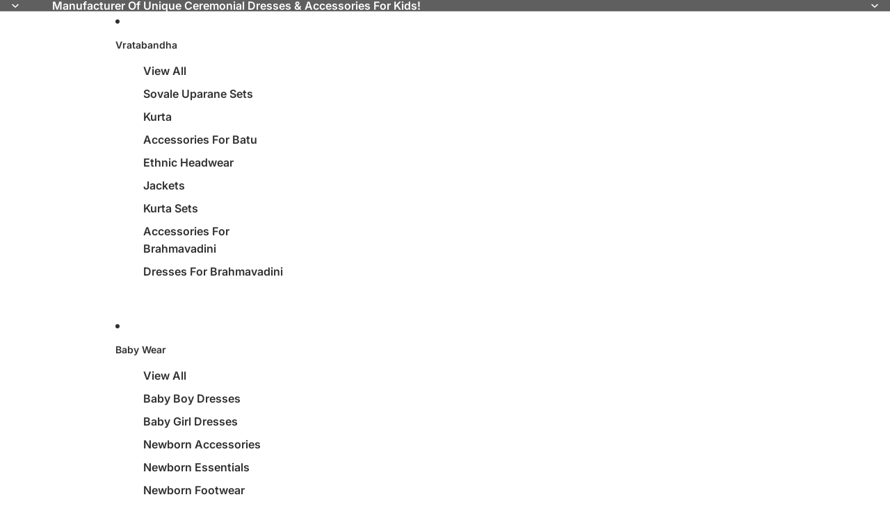

--- FILE ---
content_type: text/html; charset=utf-8
request_url: https://www.soyaraethnics.com/products/purple-mysore-silk-sovale-uparane-set-with-peacock-paithani-jari-border
body_size: 44784
content:
<!doctype html>
<html
  class="no-js"
  lang="en"
>
  <head><link
        rel="icon"
        type="image/png"
        href="//www.soyaraethnics.com/cdn/shop/files/logo_73b212b8-13ae-4711-8c3f-17749f917aff.jpg?crop=center&height=32&v=1686990861&width=32"
      >
    <link
      rel="expect"
      href="#MainContent"
      blocking="render"
      id="view-transition-render-blocker"
    ><meta charset="utf-8">
<meta
  http-equiv="X-UA-Compatible"
  content="IE=edge"
>
<meta
  name="viewport"
  content="width=device-width,initial-scale=1"
>
<meta
  name="view-transition"
  content="same-origin"
>
<meta
  name="theme-color"
  content=""
>

<meta
  property="og:site_name"
  content="Soyara Ethnics Studio"
>
<meta
  property="og:url"
  content="https://www.soyaraethnics.com/products/purple-mysore-silk-sovale-uparane-set-with-peacock-paithani-jari-border"
>
<meta
  property="og:title"
  content="Purple mysore silk Sovale Uparane set with Peacock Paithani jari borde"
>
<meta
  property="og:type"
  content="product"
>
<meta
  property="og:description"
  content="Silk dhoti set for Upanayanam Ceremony. Perfect munj function attire in silk. Premium dhoti ceremony dress ideal for rites of Sacred thread ceremony."
><meta
    property="og:image"
    content="http://www.soyaraethnics.com/cdn/shop/products/purplemysoresilkSovaleUparanesetwithPeacockPaithanijariborder1.jpg?v=1687950228"
  >
  <meta
    property="og:image:secure_url"
    content="https://www.soyaraethnics.com/cdn/shop/products/purplemysoresilkSovaleUparanesetwithPeacockPaithanijariborder1.jpg?v=1687950228"
  >
  <meta
    property="og:image:width"
    content="1692"
  >
  <meta
    property="og:image:height"
    content="2277"
  ><meta
    property="og:price:amount"
    content="3,299.00"
  >
  <meta
    property="og:price:currency"
    content="INR"
  ><meta
  name="twitter:card"
  content="summary_large_image"
>
<meta
  name="twitter:title"
  content="Purple mysore silk Sovale Uparane set with Peacock Paithani jari borde"
>
<meta
  name="twitter:description"
  content="Silk dhoti set for Upanayanam Ceremony. Perfect munj function attire in silk. Premium dhoti ceremony dress ideal for rites of Sacred thread ceremony."
>

<title>
  Purple mysore silk Sovale Uparane set with Peacock Paithani jari borde
 &ndash; Soyara Ethnics Studio</title>

<link
  rel="canonical"
  href="https://www.soyaraethnics.com/products/purple-mysore-silk-sovale-uparane-set-with-peacock-paithani-jari-border"
>


  <meta
    name="description"
    content="Silk dhoti set for Upanayanam Ceremony. Perfect munj function attire in silk. Premium dhoti ceremony dress ideal for rites of Sacred thread ceremony."
  >

<link href="//www.soyaraethnics.com/cdn/shop/t/29/assets/overflow-list.css?v=168694168152117541881764157273" as="style" rel="preload">
<link href="//www.soyaraethnics.com/cdn/shop/t/29/assets/base.css?v=91370114524021989831764157273" rel="stylesheet" type="text/css" media="all" />

<link
    rel="preload"
    as="font"
    href="//www.soyaraethnics.com/cdn/fonts/inter/inter_n6.771af0474a71b3797eb38f3487d6fb79d43b6877.woff2"
    type="font/woff2"
    crossorigin
    fetchpriority="low"
  ><link
    rel="preload"
    as="font"
    href="//www.soyaraethnics.com/cdn/fonts/inter/inter_n7.02711e6b374660cfc7915d1afc1c204e633421e4.woff2"
    type="font/woff2"
    crossorigin
    fetchpriority="low"
  ><link
    rel="preload"
    as="font"
    href="//www.soyaraethnics.com/cdn/fonts/inter/inter_n8.d15c916037fee1656886aab64725534609d62cc8.woff2"
    type="font/woff2"
    crossorigin
    fetchpriority="low"
  ><link
    rel="preload"
    as="font"
    href="//www.soyaraethnics.com/cdn/fonts/inter/inter_n7.02711e6b374660cfc7915d1afc1c204e633421e4.woff2"
    type="font/woff2"
    crossorigin
    fetchpriority="low"
  >
<script async crossorigin fetchpriority="high" src="/cdn/shopifycloud/importmap-polyfill/es-modules-shim.2.4.0.js"></script>
<script type="importmap">
  {
    "imports": {
      "@theme/critical": "//www.soyaraethnics.com/cdn/shop/t/29/assets/critical.js?v=169402557219780209121764157273",
      "@theme/product-title": "//www.soyaraethnics.com/cdn/shop/t/29/assets/product-title-truncation.js?v=81744426891537421781764157273",
      "@theme/component": "//www.soyaraethnics.com/cdn/shop/t/29/assets/component.js?v=74239122572524296041764157273",
      "@theme/dialog": "//www.soyaraethnics.com/cdn/shop/t/29/assets/dialog.js?v=122984339961420548111764157273",
      "@theme/events": "//www.soyaraethnics.com/cdn/shop/t/29/assets/events.js?v=59172389608566392641764157273",
      "@theme/focus": "//www.soyaraethnics.com/cdn/shop/t/29/assets/focus.js?v=60436577539430446401764157273",
      "@theme/morph": "//www.soyaraethnics.com/cdn/shop/t/29/assets/morph.js?v=92630016404903954311764157273",
      "@theme/paginated-list": "//www.soyaraethnics.com/cdn/shop/t/29/assets/paginated-list.js?v=95298315036233333871764157273",
      "@theme/performance": "//www.soyaraethnics.com/cdn/shop/t/29/assets/performance.js?v=171015751390534793081764157273",
      "@theme/product-form": "//www.soyaraethnics.com/cdn/shop/t/29/assets/product-form.js?v=83283661069322333421764157273",
      "@theme/recently-viewed-products": "//www.soyaraethnics.com/cdn/shop/t/29/assets/recently-viewed-products.js?v=94729125001750262651764157273",
      "@theme/scrolling": "//www.soyaraethnics.com/cdn/shop/t/29/assets/scrolling.js?v=10957690925586738441764157273",
      "@theme/section-renderer": "//www.soyaraethnics.com/cdn/shop/t/29/assets/section-renderer.js?v=117273408521114569061764157273",
      "@theme/section-hydration": "//www.soyaraethnics.com/cdn/shop/t/29/assets/section-hydration.js?v=177651605160027701221764157273",
      "@theme/utilities": "//www.soyaraethnics.com/cdn/shop/t/29/assets/utilities.js?v=171919950116664653001764157273",
      "@theme/variant-picker": "//www.soyaraethnics.com/cdn/shop/t/29/assets/variant-picker.js?v=95439354777694360091764157273",
      "@theme/media-gallery": "//www.soyaraethnics.com/cdn/shop/t/29/assets/media-gallery.js?v=111441960308641931071764157273",
      "@theme/quick-add": "//www.soyaraethnics.com/cdn/shop/t/29/assets/quick-add.js?v=102040698639320169661764157273",
      "@theme/paginated-list-aspect-ratio": "//www.soyaraethnics.com/cdn/shop/t/29/assets/paginated-list-aspect-ratio.js?v=25254270272143792451764157273",
      "@theme/popover-polyfill": "//www.soyaraethnics.com/cdn/shop/t/29/assets/popover-polyfill.js?v=119029313658895111201764157273",
      "@theme/component-quantity-selector": "//www.soyaraethnics.com/cdn/shop/t/29/assets/component-quantity-selector.js?v=7782950339315554041764157273"
    }
  }
</script>



<link
  rel="modulepreload"
  href="//www.soyaraethnics.com/cdn/shop/t/29/assets/critical.js?v=169402557219780209121764157273"
>

<link
  rel="modulepreload"
  href="//www.soyaraethnics.com/cdn/shop/t/29/assets/utilities.js?v=171919950116664653001764157273"
  fetchpriority="low"
>
<link
  rel="modulepreload"
  href="//www.soyaraethnics.com/cdn/shop/t/29/assets/component.js?v=74239122572524296041764157273"
  fetchpriority="low"
>
<link
  rel="modulepreload"
  href="//www.soyaraethnics.com/cdn/shop/t/29/assets/section-renderer.js?v=117273408521114569061764157273"
  fetchpriority="low"
>
<link
  rel="modulepreload"
  href="//www.soyaraethnics.com/cdn/shop/t/29/assets/section-hydration.js?v=177651605160027701221764157273"
  fetchpriority="low"
>
<link
  rel="modulepreload"
  href="//www.soyaraethnics.com/cdn/shop/t/29/assets/morph.js?v=92630016404903954311764157273"
  fetchpriority="low"
>



<link
  rel="modulepreload"
  href="//www.soyaraethnics.com/cdn/shop/t/29/assets/focus.js?v=60436577539430446401764157273"
  fetchpriority="low"
>
<link
  rel="modulepreload"
  href="//www.soyaraethnics.com/cdn/shop/t/29/assets/recently-viewed-products.js?v=94729125001750262651764157273"
  fetchpriority="low"
>
<link
  rel="modulepreload"
  href="//www.soyaraethnics.com/cdn/shop/t/29/assets/scrolling.js?v=10957690925586738441764157273"
  fetchpriority="low"
>
<link
  rel="modulepreload"
  href="//www.soyaraethnics.com/cdn/shop/t/29/assets/events.js?v=59172389608566392641764157273"
  fetchpriority="low"
>
<script
  src="//www.soyaraethnics.com/cdn/shop/t/29/assets/popover-polyfill.js?v=119029313658895111201764157273"
  type="module"
  fetchpriority="low"
></script>
<script
  src="//www.soyaraethnics.com/cdn/shop/t/29/assets/quick-add.js?v=102040698639320169661764157273"
  type="module"
  fetchpriority="low"
></script>

  <script
    src="//www.soyaraethnics.com/cdn/shop/t/29/assets/cart-discount.js?v=107077853990124422021764157273"
    type="module"
    fetchpriority="low"
  ></script>

<script
  src="//www.soyaraethnics.com/cdn/shop/t/29/assets/dialog.js?v=122984339961420548111764157273"
  type="module"
  fetchpriority="low"
></script>
<script
  src="//www.soyaraethnics.com/cdn/shop/t/29/assets/variant-picker.js?v=95439354777694360091764157273"
  type="module"
  fetchpriority="low"
></script>
<script
  src="//www.soyaraethnics.com/cdn/shop/t/29/assets/product-card.js?v=84089801565227384841764157273"
  type="module"
  fetchpriority="low"
></script>
<script
  src="//www.soyaraethnics.com/cdn/shop/t/29/assets/product-form.js?v=83283661069322333421764157273"
  type="module"
  fetchpriority="low"
></script>
<script
  src="//www.soyaraethnics.com/cdn/shop/t/29/assets/accordion-custom.js?v=99000499017714805851764157273"
  type="module"
  fetchpriority="low"
></script>
<script
  src="//www.soyaraethnics.com/cdn/shop/t/29/assets/disclosure-custom.js?v=168050880623268140331764157273"
  type="module"
  fetchpriority="low"
></script>
<script
  src="//www.soyaraethnics.com/cdn/shop/t/29/assets/media.js?v=37825095869491791421764157273"
  type="module"
  fetchpriority="low"
></script>
<script
  src="//www.soyaraethnics.com/cdn/shop/t/29/assets/product-price.js?v=30079423257668675401764157273"
  type="module"
  fetchpriority="low"
></script>
<script
  src="//www.soyaraethnics.com/cdn/shop/t/29/assets/product-title-truncation.js?v=81744426891537421781764157273"
  type="module"
  fetchpriority="low"
></script>
<script
  src="//www.soyaraethnics.com/cdn/shop/t/29/assets/product-inventory.js?v=16343734458933704981764157273"
  type="module"
  fetchpriority="low"
></script>
<script
  src="//www.soyaraethnics.com/cdn/shop/t/29/assets/show-more.js?v=94563802205717136101764157273"
  type="module"
  fetchpriority="low"
></script>
<script
  src="//www.soyaraethnics.com/cdn/shop/t/29/assets/slideshow.js?v=154015486816472108841764157273"
  type="module"
  fetchpriority="low"
></script>
<script
  src="//www.soyaraethnics.com/cdn/shop/t/29/assets/anchored-popover.js?v=95953304814728754461764157273"
  type="module"
  fetchpriority="low"
></script>
<script
  src="//www.soyaraethnics.com/cdn/shop/t/29/assets/floating-panel.js?v=128677600744947036551764157273"
  type="module"
  fetchpriority="low"
></script>
<script
  src="//www.soyaraethnics.com/cdn/shop/t/29/assets/video-background.js?v=25237992823806706551764157273"
  type="module"
  fetchpriority="low"
></script>
<script
  src="//www.soyaraethnics.com/cdn/shop/t/29/assets/component-quantity-selector.js?v=7782950339315554041764157273"
  type="module"
  fetchpriority="low"
></script>
<script
  src="//www.soyaraethnics.com/cdn/shop/t/29/assets/media-gallery.js?v=111441960308641931071764157273"
  type="module"
  fetchpriority="low"
></script>
<script
  src="//www.soyaraethnics.com/cdn/shop/t/29/assets/rte-formatter.js?v=101420294193111439321764157273"
  type="module"
  fetchpriority="low"
></script>
<script
  src="//www.soyaraethnics.com/cdn/shop/t/29/assets/gift-card-recipient-form.js?v=129634859299628245901764157273"
  type="module"
  fetchpriority="low"
></script>


  <script
    src="//www.soyaraethnics.com/cdn/shop/t/29/assets/localization.js?v=87759161307859666401764157273"
    type="module"
    fetchpriority="low"
  ></script>



  <script type="module">
    import { RecentlyViewed } from '@theme/recently-viewed-products';
    RecentlyViewed.addProduct('7084010111019');
  </script>




<script
  src="//www.soyaraethnics.com/cdn/shop/t/29/assets/auto-close-details.js?v=58350291535404441581764157273"
  defer="defer"
></script>

<script>
  const basePath = 'https://cdn.shopify.com/static/themes/horizon/placeholders';
  const Theme = {
    placeholders: {
      general: [
        `${basePath}/general-1.png`,
        `${basePath}/general-2.png`,
        `${basePath}/general-3.png`,
        `${basePath}/general-4.png`,
        `${basePath}/general-5.png`,
        `${basePath}/general-6.png`,
        `${basePath}/general-7.png`,
      ],
      product: [`${basePath}/product-ball.png`, `${basePath}/product-cone.png`, `${basePath}/product-cube.png`],
    },
    translations: {
      placeholder_image: `Placeholder image`,
      added: `Added`,
      recipient_form_fields_visible: `Recipient form fields are now visible`,
      recipient_form_fields_hidden: `Recipient form fields are now hidden`,
      recipient_form_error: `There was an error with the form submission`,
    },
    routes: {
      cart_add_url: '/cart/add.js',
      cart_change_url: '/cart/change',
      cart_update_url: '/cart/update',
      cart_url: '/cart',
      predictive_search_url: '/search/suggest',
      search_url: '/search',
    },
    template: {
      name: 'product',
    },
  };
</script>
<style data-shopify>


  @font-face {
  font-family: Inter;
  font-weight: 600;
  font-style: normal;
  font-display: swap;
  src: url("//www.soyaraethnics.com/cdn/fonts/inter/inter_n6.771af0474a71b3797eb38f3487d6fb79d43b6877.woff2") format("woff2"),
       url("//www.soyaraethnics.com/cdn/fonts/inter/inter_n6.88c903d8f9e157d48b73b7777d0642925bcecde7.woff") format("woff");
}

  @font-face {
  font-family: Inter;
  font-weight: 700;
  font-style: normal;
  font-display: swap;
  src: url("//www.soyaraethnics.com/cdn/fonts/inter/inter_n7.02711e6b374660cfc7915d1afc1c204e633421e4.woff2") format("woff2"),
       url("//www.soyaraethnics.com/cdn/fonts/inter/inter_n7.6dab87426f6b8813070abd79972ceaf2f8d3b012.woff") format("woff");
}

  @font-face {
  font-family: Inter;
  font-weight: 600;
  font-style: italic;
  font-display: swap;
  src: url("//www.soyaraethnics.com/cdn/fonts/inter/inter_i6.3bbe0fe1c7ee4f282f9c2e296f3e4401a48cbe19.woff2") format("woff2"),
       url("//www.soyaraethnics.com/cdn/fonts/inter/inter_i6.8bea21f57a10d5416ddf685e2c91682ec237876d.woff") format("woff");
}

  @font-face {
  font-family: Inter;
  font-weight: 700;
  font-style: italic;
  font-display: swap;
  src: url("//www.soyaraethnics.com/cdn/fonts/inter/inter_i7.b377bcd4cc0f160622a22d638ae7e2cd9b86ea4c.woff2") format("woff2"),
       url("//www.soyaraethnics.com/cdn/fonts/inter/inter_i7.7c69a6a34e3bb44fcf6f975857e13b9a9b25beb4.woff") format("woff");
}


  


    @font-face {
  font-family: Inter;
  font-weight: 700;
  font-style: normal;
  font-display: swap;
  src: url("//www.soyaraethnics.com/cdn/fonts/inter/inter_n7.02711e6b374660cfc7915d1afc1c204e633421e4.woff2") format("woff2"),
       url("//www.soyaraethnics.com/cdn/fonts/inter/inter_n7.6dab87426f6b8813070abd79972ceaf2f8d3b012.woff") format("woff");
}

    @font-face {
  font-family: Inter;
  font-weight: 700;
  font-style: normal;
  font-display: swap;
  src: url("//www.soyaraethnics.com/cdn/fonts/inter/inter_n7.02711e6b374660cfc7915d1afc1c204e633421e4.woff2") format("woff2"),
       url("//www.soyaraethnics.com/cdn/fonts/inter/inter_n7.6dab87426f6b8813070abd79972ceaf2f8d3b012.woff") format("woff");
}

    @font-face {
  font-family: Inter;
  font-weight: 700;
  font-style: italic;
  font-display: swap;
  src: url("//www.soyaraethnics.com/cdn/fonts/inter/inter_i7.b377bcd4cc0f160622a22d638ae7e2cd9b86ea4c.woff2") format("woff2"),
       url("//www.soyaraethnics.com/cdn/fonts/inter/inter_i7.7c69a6a34e3bb44fcf6f975857e13b9a9b25beb4.woff") format("woff");
}

    @font-face {
  font-family: Inter;
  font-weight: 700;
  font-style: italic;
  font-display: swap;
  src: url("//www.soyaraethnics.com/cdn/fonts/inter/inter_i7.b377bcd4cc0f160622a22d638ae7e2cd9b86ea4c.woff2") format("woff2"),
       url("//www.soyaraethnics.com/cdn/fonts/inter/inter_i7.7c69a6a34e3bb44fcf6f975857e13b9a9b25beb4.woff") format("woff");
}

  

  


    @font-face {
  font-family: Inter;
  font-weight: 800;
  font-style: normal;
  font-display: swap;
  src: url("//www.soyaraethnics.com/cdn/fonts/inter/inter_n8.d15c916037fee1656886aab64725534609d62cc8.woff2") format("woff2"),
       url("//www.soyaraethnics.com/cdn/fonts/inter/inter_n8.c88637171fecf10ab2d88c89dbf06f41a1ae8be5.woff") format("woff");
}

    @font-face {
  font-family: Inter;
  font-weight: 700;
  font-style: normal;
  font-display: swap;
  src: url("//www.soyaraethnics.com/cdn/fonts/inter/inter_n7.02711e6b374660cfc7915d1afc1c204e633421e4.woff2") format("woff2"),
       url("//www.soyaraethnics.com/cdn/fonts/inter/inter_n7.6dab87426f6b8813070abd79972ceaf2f8d3b012.woff") format("woff");
}

    @font-face {
  font-family: Inter;
  font-weight: 800;
  font-style: italic;
  font-display: swap;
  src: url("//www.soyaraethnics.com/cdn/fonts/inter/inter_i8.43b36d1ed012e0be95ad40ae98653a2b7e349b3b.woff2") format("woff2"),
       url("//www.soyaraethnics.com/cdn/fonts/inter/inter_i8.29421c96cbf447cbe238e558a27b1cb27b01b743.woff") format("woff");
}

    @font-face {
  font-family: Inter;
  font-weight: 700;
  font-style: italic;
  font-display: swap;
  src: url("//www.soyaraethnics.com/cdn/fonts/inter/inter_i7.b377bcd4cc0f160622a22d638ae7e2cd9b86ea4c.woff2") format("woff2"),
       url("//www.soyaraethnics.com/cdn/fonts/inter/inter_i7.7c69a6a34e3bb44fcf6f975857e13b9a9b25beb4.woff") format("woff");
}

  

  

  :root {
    /* Page Layout */
    --sidebar-width: 25rem;
    --narrow-content-width: 36rem;
    --normal-content-width: 42rem;
    --wide-content-width: 46rem;
    --narrow-page-width: 90rem;
    --normal-page-width: 120rem;
    --wide-page-width: 150rem;

    /* Section Heights */
    --section-height-small: 15rem;
    --section-height-medium: 25rem;
    --section-height-large: 35rem;

    @media screen and (min-width: 40em) {
      --section-height-small: 40svh;
      --section-height-medium: 55svh;
      --section-height-large: 70svh;
    }

    @media screen and (min-width: 60em) {
      --section-height-small: 50svh;
      --section-height-medium: 65svh;
      --section-height-large: 80svh;
    }

    /* Letter spacing */
    --letter-spacing-sm: 0.06em;
    --letter-spacing-md: 0.13em;

    /* Font families */
    --font-body--family: Inter, sans-serif;
    --font-body--style: normal;
    --font-body--weight: 600;
    --font-subheading--family: Inter, sans-serif;
    --font-subheading--style: normal;
    --font-subheading--weight: 700;
    --font-heading--family: Inter, sans-serif;
    --font-heading--style: normal;
    --font-heading--weight: 800;
    --font-accent--family: Inter, sans-serif;
    --font-accent--style: normal;
    --font-accent--weight: 700;

    /* Margin sizes */
    --font-h1--spacing: 0.25em;
    --font-h2--spacing: 0.25em;
    --font-h3--spacing: 0.25em;
    --font-h4--spacing: 0.25em;
    --font-h5--spacing: 0.25em;
    --font-h6--spacing: 0.25em;
    --font-paragraph--spacing: 0.5em;

    /* Heading colors */
    --font-h1--color: var(--color-foreground-heading);
    --font-h2--color: var(--color-foreground-heading);
    --font-h3--color: var(--color-foreground-heading);
    --font-h4--color: var(--color-foreground-heading);
    --font-h5--color: var(--color-foreground-heading);
    --font-h6--color: var(--color-foreground-heading);

    /** Z-Index / Layering */
    --layer-section-background: -2;
    --layer-lowest: -1;
    --layer-base: 0;
    --layer-flat: 1;
    --layer-raised: 2;
    --layer-heightened: 4;
    --layer-sticky: 8;
    --layer-window-overlay: 10;
    --layer-header-menu: 12;
    --layer-overlay: 16;
    --layer-menu-drawer: 18;
    --layer-temporary: 20;

    /* Max-width / Measure */
    --max-width--body-normal: 50ch;
    --max-width--body-narrow: 35ch;

    --max-width--heading-normal: 50ch;
    --max-width--heading-narrow: 30ch;

    --max-width--display-normal: 20ch;
    --max-width--display-narrow: 15ch;
    --max-width--display-tight: 5ch;

    /* Letter-spacing / Tracking */
    --letter-spacing--display-tight: -0.03em;
    --letter-spacing--display-normal: 0em;
    --letter-spacing--display-loose: 0.03em;

    --letter-spacing--heading-tight: -0.03em;
    --letter-spacing--heading-normal: 0em;
    --letter-spacing--heading-loose: 0.03em;

    --letter-spacing--body-tight: -0.03em;
    --letter-spacing--body-normal: 0em;
    --letter-spacing--body-loose: 0.03em;

    /* Line height / Leading */
    --line-height: 1;

    --line-height--display-tight: 1;
    --line-height--display-normal: 1.1;
    --line-height--display-loose: 1.2;

    --line-height--heading-tight: 1.15;
    --line-height--heading-normal: 1.25;
    --line-height--heading-loose: 1.35;

    --line-height--body-tight: 1.2;
    --line-height--body-normal: 1.4;
    --line-height--body-loose: 1.6;

    /* Typography presets */
    --font-size--paragraph: 1.125rem;--font-size--h1: clamp(2.25rem, 4.8vw, 3.0rem);--font-size--h2: 2.0rem;--font-size--h3: 2.0rem;--font-size--h4: 1.5rem;--font-size--h5: 1.125rem;--font-size--h6: 0.75rem;--font-paragraph--weight: 400;--font-paragraph--letter-spacing: var(--letter-spacing--body-normal);--font-paragraph--size: var(--font-size--paragraph);--font-paragraph--family: var(--font-body--family);--font-paragraph--style: var(--font-body--style);--font-paragraph--case: ;--font-paragraph--line-height: var(--line-height--body-normal);--font-h1--weight: var(--font-heading--weight);--font-h1--letter-spacing: var(--letter-spacing--heading-normal);--font-h1--size: var(--font-size--h1);--font-h1--family: var(--font-heading--family);--font-h1--style: var(--font-heading--style);--font-h1--case: none;--font-h1--line-height: var(--line-height--display-tight);--font-h2--weight: var(--font-heading--weight);--font-h2--letter-spacing: var(--letter-spacing--heading-normal);--font-h2--size: var(--font-size--h2);--font-h2--family: var(--font-heading--family);--font-h2--style: var(--font-heading--style);--font-h2--case: none;--font-h2--line-height: var(--line-height--display-tight);--font-h3--weight: var(--font-heading--weight);--font-h3--letter-spacing: var(--letter-spacing--heading-normal);--font-h3--size: var(--font-size--h3);--font-h3--family: var(--font-heading--family);--font-h3--style: var(--font-heading--style);--font-h3--case: none;--font-h3--line-height: var(--line-height--display-normal);--font-h4--weight: var(--font-heading--weight);--font-h4--letter-spacing: var(--letter-spacing--heading-normal);--font-h4--size: var(--font-size--h4);--font-h4--family: var(--font-heading--family);--font-h4--style: var(--font-heading--style);--font-h4--case: none;--font-h4--line-height: var(--line-height--display-tight);--font-h5--weight: var(--font-subheading--weight);--font-h5--letter-spacing: var(--letter-spacing--heading-normal);--font-h5--size: var(--font-size--h5);--font-h5--family: var(--font-subheading--family);--font-h5--style: var(--font-subheading--style);--font-h5--case: none;--font-h5--line-height: var(--line-height--display-loose);--font-h6--weight: var(--font-subheading--weight);--font-h6--letter-spacing: var(--letter-spacing--heading-normal);--font-h6--size: var(--font-size--h6);--font-h6--family: var(--font-subheading--family);--font-h6--style: var(--font-subheading--style);--font-h6--case: none;--font-h6--line-height: var(--line-height--display-loose);

    /* Hardcoded font sizes */
    --font-size--2xs: 0.625rem;
    --font-size--xs: 0.8125rem;
    --font-size--sm: 0.875rem;
    --font-size--md: 1rem;
    --font-size--lg: 1.125rem;
    --font-size--xl: 1.25rem;
    --font-size--2xl: 1.5rem;
    --font-size--3xl: 2rem;
    --font-size--4xl: 2.5rem;
    --font-size--5xl: 3rem;
    --font-size--6xl: 3.5rem;

    /* Menu font sizes */
    --menu-font-sm--size: 0.875rem;
    --menu-font-sm--line-height: calc(1.1 + 0.5 * min(16 / 14));
    --menu-font-md--size: 1rem;
    --menu-font-md--line-height: calc(1.1 + 0.5 * min(16 / 16));
    --menu-font-lg--size: 1.125rem;
    --menu-font-lg--line-height: calc(1.1 + 0.5 * min(16 / 18));
    --menu-font-xl--size: 1.25rem;
    --menu-font-xl--line-height: calc(1.1 + 0.5 * min(16 / 20));
    --menu-font-2xl--size: 1.75rem;
    --menu-font-2xl--line-height: calc(1.1 + 0.5 * min(16 / 28));

    /* Colors */
    --color-error: #8B0000;
    --color-success: #006400;
    --color-white: #FFFFFF;
    --color-white-rgb: 255 255 255;
    --color-black: #000000;
    --color-instock: #3ED660;
    --color-lowstock: #EE9441;
    --color-outofstock: #C8C8C8;

    /* Opacity */
    --opacity-5: 0.05;
    --opacity-8: 0.08;
    --opacity-10: 0.1;
    --opacity-15: 0.15;
    --opacity-20: 0.2;
    --opacity-25: 0.25;
    --opacity-30: 0.3;
    --opacity-40: 0.4;
    --opacity-50: 0.5;
    --opacity-60: 0.6;
    --opacity-70: 0.7;
    --opacity-80: 0.8;
    --opacity-85: 0.85;
    --opacity-90: 0.9;
    --opacity-subdued-text: var(--opacity-70);

    --shadow-button: 0 2px 3px rgb(0 0 0 / 20%);
    --gradient-image-overlay: linear-gradient(to top, rgb(0 0 0 / 0.5), transparent);

    /* Spacing */
    --margin-3xs: 0.125rem;
    --margin-2xs: 0.3rem;
    --margin-xs: 0.5rem;
    --margin-sm: 0.7rem;
    --margin-md: 0.8rem;
    --margin-lg: 1rem;
    --margin-xl: 1.25rem;
    --margin-2xl: 1.5rem;
    --margin-3xl: 1.75rem;
    --margin-4xl: 2rem;
    --margin-5xl: 3rem;
    --margin-6xl: 5rem;

    --scroll-margin: 50px;

    --padding-3xs: 0.125rem;
    --padding-2xs: 0.25rem;
    --padding-xs: 0.5rem;
    --padding-sm: 0.7rem;
    --padding-md: 0.8rem;
    --padding-lg: 1rem;
    --padding-xl: 1.25rem;
    --padding-2xl: 1.5rem;
    --padding-3xl: 1.75rem;
    --padding-4xl: 2rem;
    --padding-5xl: 3rem;
    --padding-6xl: 4rem;

    --gap-3xs: 0.125rem;
    --gap-2xs: 0.3rem;
    --gap-xs: 0.5rem;
    --gap-sm: 0.7rem;
    --gap-md: 0.9rem;
    --gap-lg: 1rem;
    --gap-xl: 1.25rem;
    --gap-2xl: 2rem;
    --gap-3xl: 3rem;

    --spacing-scale-sm: 0.6;
    --spacing-scale-md: 0.7;
    --spacing-scale-default: 1.0;

    /* Checkout buttons gap */
    --checkout-button-gap: 10px;

    /* Borders */
    --style-border-width: 1px;
    --style-border-radius-xs: 0.2rem;
    --style-border-radius-sm: 0.6rem;
    --style-border-radius-md: 0.8rem;
    --style-border-radius-50: 50%;
    --style-border-radius-lg: 1rem;
    --style-border-radius-pills: 21px;
    --style-border-radius-inputs: 4px;
    --style-border-radius-buttons-primary: 5px;
    --style-border-radius-buttons-secondary: 14px;
    --style-border-width-primary: 0px;
    --style-border-width-secondary: 1px;
    --style-border-width-inputs: 1px;
    --style-border-radius-popover: 14px;
    --style-border-popover: 1px none rgb(var(--color-border-rgb) / 50%);
    --style-border-drawer: 1px none rgb(var(--color-border-rgb) / 50%);
    --style-border-swatch-opacity: 10%;
    --style-border-swatch-width: 1px;
    --style-border-swatch-style: solid;

    /* Animation */
    --ease-out-cubic: cubic-bezier(0.33, 1, 0.68, 1);
    --ease-out-quad: cubic-bezier(0.32, 0.72, 0, 1);
    --animation-speed-fast: 0.0625s;
    --animation-speed: 0.125s;
    --animation-speed-slow: 0.2s;
    --animation-speed-medium: 0.15s;
    --animation-easing: ease-in-out;
    --animation-slideshow-easing: cubic-bezier(0.4, 0, 0.2, 1);
    --drawer-animation-speed: 0.2s;
    --animation-values-slow: var(--animation-speed-slow) var(--animation-easing);
    --animation-values: var(--animation-speed) var(--animation-easing);
    --animation-values-fast: var(--animation-speed-fast) var(--animation-easing);
    --animation-values-allow-discrete: var(--animation-speed) var(--animation-easing) allow-discrete;
    --animation-timing-hover: cubic-bezier(0.25, 0.46, 0.45, 0.94);
    --animation-timing-active: cubic-bezier(0.5, 0, 0.75, 0);
    --animation-timing-bounce: cubic-bezier(0.34, 1.56, 0.64, 1);
    --animation-timing-default: cubic-bezier(0, 0, 0.2, 1);
    --animation-timing-fade-in: cubic-bezier(0.16, 1, 0.3, 1);
    --animation-timing-fade-out: cubic-bezier(0.4, 0, 0.2, 1);

    /* View transitions */
    /* View transition old */
    --view-transition-old-main-content: var(--animation-speed) var(--animation-easing) both fadeOut;

    /* View transition new */
    --view-transition-new-main-content: var(--animation-speed) var(--animation-easing) both fadeIn, var(--animation-speed) var(--animation-easing) both slideInTopViewTransition;

    /* Focus */
    --focus-outline-width: 0.09375rem;
    --focus-outline-offset: 0.2em;

    /* Badges */
    --badge-blob-padding-block: 1px;
    --badge-blob-padding-inline: 12px 8px;
    --badge-rectangle-padding-block: 1px;
    --badge-rectangle-padding-inline: 6px;
    @media screen and (min-width: 750px) {
      --badge-blob-padding-block: 4px;
      --badge-blob-padding-inline: 16px 12px;
      --badge-rectangle-padding-block: 4px;
      --badge-rectangle-padding-inline: 10px;
    }

    /* Icons */
    --icon-size-2xs: 0.6rem;
    --icon-size-xs: 0.85rem;
    --icon-size-sm: 1.25rem;
    --icon-size-md: 1.375rem;
    --icon-size-lg: 1.5rem;
    --icon-stroke-width: 1.5px;

    /* Input */
    --input-email-min-width: 200px;
    --input-search-max-width: 650px;
    --input-padding-y: 0.8rem;
    --input-padding-x: 0.8rem;
    --input-padding: var(--input-padding-y) var(--input-padding-x);
    --input-box-shadow-width: var(--style-border-width-inputs);
    --input-box-shadow: 0 0 0 var(--input-box-shadow-width) var(--color-input-border);
    --input-box-shadow-focus: 0 0 0 calc(var(--input-box-shadow-width) + 0.5px) var(--color-input-border);
    --input-disabled-background-color: rgb(var(--color-foreground-rgb) / var(--opacity-10));
    --input-disabled-border-color: rgb(var(--color-foreground-rgb) / var(--opacity-5));
    --input-disabled-text-color: rgb(var(--color-foreground-rgb) / var(--opacity-50));
    --input-textarea-min-height: 55px;

    /* Button size */
    --button-size-sm: 30px;
    --button-size-md: 36px;
    --button-size: var(--minimum-touch-target);
    --button-padding-inline: 24px;
    --button-padding-block: 16px;

    /* Button font-family */
    --button-font-family-primary: var(--font-body--family);
    --button-font-family-secondary: var(--font-body--family);

    /* Button text case */
    --button-text-case: ;
    --button-text-case-primary: uppercase;
    --button-text-case-secondary: default;

    /* Borders */
    --border-color: rgb(var(--color-border-rgb) / var(--opacity-50));
    --border-width-sm: 1px;
    --border-width-md: 2px;
    --border-width-lg: 5px;

    /* Drawers */
    --drawer-inline-padding: 25px;
    --drawer-menu-inline-padding: 2.5rem;
    --drawer-header-block-padding: 20px;
    --drawer-content-block-padding: 10px;
    --drawer-header-desktop-top: 0rem;
    --drawer-padding: calc(var(--padding-sm) + 7px);
    --drawer-height: 100dvh;
    --drawer-width: 95vw;
    --drawer-max-width: 500px;

    /* Variant Picker Swatches */
    --variant-picker-swatch-width-unitless: 34;
    --variant-picker-swatch-height-unitless: 34;
    --variant-picker-swatch-width: 34px;
    --variant-picker-swatch-height: 34px;
    --variant-picker-swatch-radius: 32px;
    --variant-picker-border-width: 1px;
    --variant-picker-border-style: solid;
    --variant-picker-border-opacity: 10%;

    /* Variant Picker Buttons */
    --variant-picker-button-radius: 10px;
    --variant-picker-button-border-width: 1px;

    /* Slideshow */
    --slideshow-controls-size: 3.5rem;
    --slideshow-controls-icon: 2rem;
    --peek-next-slide-size: 3rem;

    /* Utilities */
    --backdrop-opacity: 0.15;
    --backdrop-color-rgb: var(--color-shadow-rgb);
    --minimum-touch-target: 44px;
    --disabled-opacity: 0.5;
    --skeleton-opacity: 0.025;

    /* Shapes */
    --shape--circle: circle(50% at center);
    --shape--sunburst: polygon(100% 50%,94.62% 55.87%,98.3% 62.94%,91.57% 67.22%,93.3% 75%,85.7% 77.39%,85.36% 85.36%,77.39% 85.7%,75% 93.3%,67.22% 91.57%,62.94% 98.3%,55.87% 94.62%,50% 100%,44.13% 94.62%,37.06% 98.3%,32.78% 91.57%,25% 93.3%,22.61% 85.7%,14.64% 85.36%,14.3% 77.39%,6.7% 75%,8.43% 67.22%,1.7% 62.94%,5.38% 55.87%,0% 50%,5.38% 44.13%,1.7% 37.06%,8.43% 32.78%,6.7% 25%,14.3% 22.61%,14.64% 14.64%,22.61% 14.3%,25% 6.7%,32.78% 8.43%,37.06% 1.7%,44.13% 5.38%,50% 0%,55.87% 5.38%,62.94% 1.7%,67.22% 8.43%,75% 6.7%,77.39% 14.3%,85.36% 14.64%,85.7% 22.61%,93.3% 25%,91.57% 32.78%,98.3% 37.06%,94.62% 44.13%);
    --shape--diamond: polygon(50% 0%, 100% 50%, 50% 100%, 0% 50%);
    --shape--blob: polygon(85.349% 11.712%, 87.382% 13.587%, 89.228% 15.647%, 90.886% 17.862%, 92.359% 20.204%, 93.657% 22.647%, 94.795% 25.169%, 95.786% 27.752%, 96.645% 30.382%, 97.387% 33.048%, 98.025% 35.740%, 98.564% 38.454%, 99.007% 41.186%, 99.358% 43.931%, 99.622% 46.685%, 99.808% 49.446%, 99.926% 52.210%, 99.986% 54.977%, 99.999% 57.744%, 99.975% 60.511%, 99.923% 63.278%, 99.821% 66.043%, 99.671% 68.806%, 99.453% 71.565%, 99.145% 74.314%, 98.724% 77.049%, 98.164% 79.759%, 97.433% 82.427%, 96.495% 85.030%, 95.311% 87.529%, 93.841% 89.872%, 92.062% 91.988%, 89.972% 93.796%, 87.635% 95.273%, 85.135% 96.456%, 82.532% 97.393%, 79.864% 98.127%, 77.156% 98.695%, 74.424% 99.129%, 71.676% 99.452%, 68.918% 99.685%, 66.156% 99.844%, 63.390% 99.942%, 60.624% 99.990%, 57.856% 99.999%, 55.089% 99.978%, 52.323% 99.929%, 49.557% 99.847%, 46.792% 99.723%, 44.031% 99.549%, 41.273% 99.317%, 38.522% 99.017%, 35.781% 98.639%, 33.054% 98.170%, 30.347% 97.599%, 27.667% 96.911%, 25.024% 96.091%, 22.432% 95.123%, 19.907% 93.994%, 17.466% 92.690%, 15.126% 91.216%, 12.902% 89.569%, 10.808% 87.761%, 8.854% 85.803%, 7.053% 83.703%, 5.418% 81.471%, 3.962% 79.119%, 2.702% 76.656%, 1.656% 74.095%, 0.846% 71.450%, 0.294% 68.740%, 0.024% 65.987%, 0.050% 63.221%, 0.343% 60.471%, 0.858% 57.752%, 1.548% 55.073%, 2.370% 52.431%, 3.283% 49.819%, 4.253% 47.227%, 5.249% 44.646%, 6.244% 42.063%, 7.211% 39.471%, 8.124% 36.858%, 8.958% 34.220%, 9.711% 31.558%, 10.409% 28.880%, 11.083% 26.196%, 11.760% 23.513%, 12.474% 20.839%, 13.259% 18.186%, 14.156% 15.569%, 15.214% 13.012%, 16.485% 10.556%, 18.028% 8.261%, 19.883% 6.211%, 22.041% 4.484%, 24.440% 3.110%, 26.998% 2.057%, 29.651% 1.275%, 32.360% 0.714%, 35.101% 0.337%, 37.859% 0.110%, 40.624% 0.009%, 43.391% 0.016%, 46.156% 0.113%, 48.918% 0.289%, 51.674% 0.533%, 54.425% 0.837%, 57.166% 1.215%, 59.898% 1.654%, 62.618% 2.163%, 65.322% 2.750%, 68.006% 3.424%, 70.662% 4.197%, 73.284% 5.081%, 75.860% 6.091%, 78.376% 7.242%, 80.813% 8.551%, 83.148% 10.036%, 85.349% 11.712%);

    /* Buy buttons */
    --height-buy-buttons: calc(var(--padding-lg) * 2 + var(--icon-size-sm));

    /* Card image width and height variables */
    --card-width-small: 10rem;

    --height-small: 10rem;
    --height-medium: 11.5rem;
    --height-large: 13rem;
    --height-full: 100vh;

    @media screen and (min-width: 750px) {
      --height-small: 17.5rem;
      --height-medium: 21.25rem;
      --height-large: 25rem;
    }

    /* Modal */
    --modal-max-height: 65dvh;

    /* Card styles for search */
    --card-bg-hover: rgb(var(--color-foreground-rgb) / var(--opacity-5));
    --card-border-hover: rgb(var(--color-foreground-rgb) / var(--opacity-30));
    --card-border-focus: rgb(var(--color-foreground-rgb) / var(--opacity-10));

    /* Cart */
    --cart-primary-font-family: var(--font-body--family);
    --cart-primary-font-style: var(--font-body--style);
    --cart-primary-font-weight: var(--font-body--weight);
    --cart-secondary-font-family: var(--font-secondary--family);
    --cart-secondary-font-style: var(--font-secondary--style);
    --cart-secondary-font-weight: var(--font-secondary--weight);
  }
</style>
<style data-shopify>
  
    
      :root,
    
    
    
    .color-scheme-1 {
        --color-background: rgb(255 255 255 / 1.0);
        /* RGB values only to apply different opacities - Relative color values are not supported in iOS < 16.4 */
        --color-background-rgb: 255 255 255;
        --opacity-5-15: 0.05;
        --opacity-10-25: 0.1;
        --opacity-35-55: 0.35;
        --opacity-40-60: 0.4;
        --opacity-30-60: 0.3;
        --color-foreground: rgb(0 0 0 / 0.81);
        --color-foreground-rgb: 0 0 0;
        --color-foreground-heading: rgb(0 0 0 / 0.81);
        --color-foreground-heading-rgb: 0 0 0;
        --color-primary: rgb(51 51 51 / 1.0);
        --color-primary-rgb: 51 51 51;
        --color-primary-hover: rgb(0 0 0 / 0.81);
        --color-primary-hover-rgb: 0 0 0;
        --color-border: rgb(0 0 0 / 0.06);
        --color-border-rgb: 0 0 0;
        --color-shadow: rgb(0 0 0 / 0.81);
        --color-shadow-rgb: 0 0 0;
        --color-primary-button-text: rgb(255 255 255 / 1.0);
        --color-primary-button-background: rgb(51 51 51 / 1.0);
        --color-primary-button-border: rgb(0 0 0 / 0.81);
        --color-primary-button-hover-text: rgb(255 255 255 / 1.0);
        --color-primary-button-hover-background: rgb(51 51 51 / 1.0);
        --color-primary-button-hover-border: rgb(0 0 0 / 0.81);
        --color-secondary-button-text: rgb(51 51 51 / 1.0);
        --color-secondary-button-background: rgb(0 0 0 / 0.0);
        --color-secondary-button-border: rgb(0 0 0 / 0.81);
        --color-secondary-button-hover-text: rgb(51 51 51 / 1.0);
        --color-secondary-button-hover-background: rgb(250 250 250 / 1.0);
        --color-secondary-button-hover-border: rgb(51 51 51 / 1.0);
        --color-input-background: rgb(255 255 255 / 0.78);
        --color-input-text: rgb(51 51 51 / 1.0);
        --color-input-text-rgb: 51 51 51;
        --color-input-border: rgb(0 0 0 / 0.81);
        --color-input-hover-background: rgb(0 0 0 / 0.01);
        --color-variant-background: rgb(255 255 255 / 1.0);
        --color-variant-border: rgb(0 0 0 / 0.13);
        --color-variant-text: rgb(0 0 0 / 0.81);
        --color-variant-text-rgb: 0 0 0;
        --color-variant-hover-background: rgb(245 245 245 / 1.0);
        --color-variant-hover-text: rgb(0 0 0 / 0.81);
        --color-variant-hover-border: rgb(230 230 230 / 1.0);
        --color-selected-variant-background: rgb(0 0 0 / 0.81);
        --color-selected-variant-border: rgb(0 0 0 / 0.81);
        --color-selected-variant-text: rgb(255 255 255 / 1.0);
        --color-selected-variant-hover-background: rgb(0 0 0 / 0.81);
        --color-selected-variant-hover-text: rgb(255 255 255 / 1.0);
        --color-selected-variant-hover-border: rgb(0 0 0 / 0.81);

        --input-disabled-background-color: rgb(var(--color-foreground-rgb) / var(--opacity-10));
        --input-disabled-border-color: rgb(var(--color-foreground-rgb) / var(--opacity-5-15));
        --input-disabled-text-color: rgb(var(--color-foreground-rgb) / var(--opacity-50));
        --color-foreground-muted: rgb(var(--color-foreground-rgb) / var(--opacity-60));
        --font-h1--color: var(--color-foreground-heading);
        --font-h2--color: var(--color-foreground-heading);
        --font-h3--color: var(--color-foreground-heading);
        --font-h4--color: var(--color-foreground-heading);
        --font-h5--color: var(--color-foreground-heading);
        --font-h6--color: var(--color-foreground-heading);

        /* Shadows */
        
          --shadow-drawer: 0px 4px 20px rgb(var(--color-shadow-rgb) / var(--opacity-15));
        
        
          --shadow-blur: 20px;
          --shadow-popover: 0px 4px 20px rgb(var(--color-shadow-rgb) / var(--opacity-15));
        
      }
  
    
    
    
    .color-scheme-2 {
        --color-background: rgb(245 245 245 / 1.0);
        /* RGB values only to apply different opacities - Relative color values are not supported in iOS < 16.4 */
        --color-background-rgb: 245 245 245;
        --opacity-5-15: 0.05;
        --opacity-10-25: 0.1;
        --opacity-35-55: 0.35;
        --opacity-40-60: 0.4;
        --opacity-30-60: 0.3;
        --color-foreground: rgb(0 0 0 / 0.81);
        --color-foreground-rgb: 0 0 0;
        --color-foreground-heading: rgb(0 0 0 / 1.0);
        --color-foreground-heading-rgb: 0 0 0;
        --color-primary: rgb(0 0 0 / 0.81);
        --color-primary-rgb: 0 0 0;
        --color-primary-hover: rgb(255 255 255 / 1.0);
        --color-primary-hover-rgb: 255 255 255;
        --color-border: rgb(223 223 223 / 1.0);
        --color-border-rgb: 223 223 223;
        --color-shadow: rgb(0 0 0 / 1.0);
        --color-shadow-rgb: 0 0 0;
        --color-primary-button-text: rgb(255 255 255 / 1.0);
        --color-primary-button-background: rgb(0 0 0 / 1.0);
        --color-primary-button-border: rgb(0 0 0 / 1.0);
        --color-primary-button-hover-text: rgb(255 255 255 / 1.0);
        --color-primary-button-hover-background: rgb(51 51 51 / 1.0);
        --color-primary-button-hover-border: rgb(51 51 51 / 1.0);
        --color-secondary-button-text: rgb(0 0 0 / 1.0);
        --color-secondary-button-background: rgb(0 0 0 / 0.0);
        --color-secondary-button-border: rgb(0 0 0 / 1.0);
        --color-secondary-button-hover-text: rgb(0 0 0 / 1.0);
        --color-secondary-button-hover-background: rgb(255 255 255 / 0.36);
        --color-secondary-button-hover-border: rgb(51 51 51 / 0.73);
        --color-input-background: rgb(0 0 0 / 0.0);
        --color-input-text: rgb(0 0 0 / 0.53);
        --color-input-text-rgb: 0 0 0;
        --color-input-border: rgb(0 0 0 / 0.13);
        --color-input-hover-background: rgb(255 255 255 / 0.36);
        --color-variant-background: rgb(255 255 255 / 1.0);
        --color-variant-border: rgb(230 230 230 / 1.0);
        --color-variant-text: rgb(0 0 0 / 1.0);
        --color-variant-text-rgb: 0 0 0;
        --color-variant-hover-background: rgb(245 245 245 / 1.0);
        --color-variant-hover-text: rgb(0 0 0 / 1.0);
        --color-variant-hover-border: rgb(230 230 230 / 1.0);
        --color-selected-variant-background: rgb(0 0 0 / 1.0);
        --color-selected-variant-border: rgb(0 0 0 / 1.0);
        --color-selected-variant-text: rgb(255 255 255 / 1.0);
        --color-selected-variant-hover-background: rgb(26 26 26 / 1.0);
        --color-selected-variant-hover-text: rgb(255 255 255 / 1.0);
        --color-selected-variant-hover-border: rgb(26 26 26 / 1.0);

        --input-disabled-background-color: rgb(var(--color-foreground-rgb) / var(--opacity-10));
        --input-disabled-border-color: rgb(var(--color-foreground-rgb) / var(--opacity-5-15));
        --input-disabled-text-color: rgb(var(--color-foreground-rgb) / var(--opacity-50));
        --color-foreground-muted: rgb(var(--color-foreground-rgb) / var(--opacity-60));
        --font-h1--color: var(--color-foreground-heading);
        --font-h2--color: var(--color-foreground-heading);
        --font-h3--color: var(--color-foreground-heading);
        --font-h4--color: var(--color-foreground-heading);
        --font-h5--color: var(--color-foreground-heading);
        --font-h6--color: var(--color-foreground-heading);

        /* Shadows */
        
          --shadow-drawer: 0px 4px 20px rgb(var(--color-shadow-rgb) / var(--opacity-15));
        
        
          --shadow-blur: 20px;
          --shadow-popover: 0px 4px 20px rgb(var(--color-shadow-rgb) / var(--opacity-15));
        
      }
  
    
    
    
    .color-scheme-3 {
        --color-background: rgb(238 241 234 / 1.0);
        /* RGB values only to apply different opacities - Relative color values are not supported in iOS < 16.4 */
        --color-background-rgb: 238 241 234;
        --opacity-5-15: 0.05;
        --opacity-10-25: 0.1;
        --opacity-35-55: 0.35;
        --opacity-40-60: 0.4;
        --opacity-30-60: 0.3;
        --color-foreground: rgb(0 0 0 / 0.81);
        --color-foreground-rgb: 0 0 0;
        --color-foreground-heading: rgb(0 0 0 / 1.0);
        --color-foreground-heading-rgb: 0 0 0;
        --color-primary: rgb(0 0 0 / 0.81);
        --color-primary-rgb: 0 0 0;
        --color-primary-hover: rgb(0 0 0 / 1.0);
        --color-primary-hover-rgb: 0 0 0;
        --color-border: rgb(0 0 0 / 0.81);
        --color-border-rgb: 0 0 0;
        --color-shadow: rgb(0 0 0 / 1.0);
        --color-shadow-rgb: 0 0 0;
        --color-primary-button-text: rgb(255 255 255 / 1.0);
        --color-primary-button-background: rgb(0 0 0 / 1.0);
        --color-primary-button-border: rgb(0 0 0 / 1.0);
        --color-primary-button-hover-text: rgb(255 255 255 / 1.0);
        --color-primary-button-hover-background: rgb(51 51 51 / 1.0);
        --color-primary-button-hover-border: rgb(51 51 51 / 1.0);
        --color-secondary-button-text: rgb(255 255 255 / 1.0);
        --color-secondary-button-background: rgb(0 0 0 / 0.0);
        --color-secondary-button-border: rgb(255 255 255 / 1.0);
        --color-secondary-button-hover-text: rgb(0 0 0 / 0.81);
        --color-secondary-button-hover-background: rgb(255 255 255 / 0.36);
        --color-secondary-button-hover-border: rgb(0 0 0 / 0.81);
        --color-input-background: rgb(0 0 0 / 0.0);
        --color-input-text: rgb(0 0 0 / 0.81);
        --color-input-text-rgb: 0 0 0;
        --color-input-border: rgb(0 0 0 / 0.81);
        --color-input-hover-background: rgb(255 255 255 / 0.36);
        --color-variant-background: rgb(255 255 255 / 1.0);
        --color-variant-border: rgb(230 230 230 / 1.0);
        --color-variant-text: rgb(0 0 0 / 1.0);
        --color-variant-text-rgb: 0 0 0;
        --color-variant-hover-background: rgb(245 245 245 / 1.0);
        --color-variant-hover-text: rgb(0 0 0 / 1.0);
        --color-variant-hover-border: rgb(230 230 230 / 1.0);
        --color-selected-variant-background: rgb(0 0 0 / 1.0);
        --color-selected-variant-border: rgb(0 0 0 / 1.0);
        --color-selected-variant-text: rgb(255 255 255 / 1.0);
        --color-selected-variant-hover-background: rgb(26 26 26 / 1.0);
        --color-selected-variant-hover-text: rgb(255 255 255 / 1.0);
        --color-selected-variant-hover-border: rgb(26 26 26 / 1.0);

        --input-disabled-background-color: rgb(var(--color-foreground-rgb) / var(--opacity-10));
        --input-disabled-border-color: rgb(var(--color-foreground-rgb) / var(--opacity-5-15));
        --input-disabled-text-color: rgb(var(--color-foreground-rgb) / var(--opacity-50));
        --color-foreground-muted: rgb(var(--color-foreground-rgb) / var(--opacity-60));
        --font-h1--color: var(--color-foreground-heading);
        --font-h2--color: var(--color-foreground-heading);
        --font-h3--color: var(--color-foreground-heading);
        --font-h4--color: var(--color-foreground-heading);
        --font-h5--color: var(--color-foreground-heading);
        --font-h6--color: var(--color-foreground-heading);

        /* Shadows */
        
          --shadow-drawer: 0px 4px 20px rgb(var(--color-shadow-rgb) / var(--opacity-15));
        
        
          --shadow-blur: 20px;
          --shadow-popover: 0px 4px 20px rgb(var(--color-shadow-rgb) / var(--opacity-15));
        
      }
  
    
    
    
    .color-scheme-4 {
        --color-background: rgb(225 237 245 / 1.0);
        /* RGB values only to apply different opacities - Relative color values are not supported in iOS < 16.4 */
        --color-background-rgb: 225 237 245;
        --opacity-5-15: 0.05;
        --opacity-10-25: 0.1;
        --opacity-35-55: 0.35;
        --opacity-40-60: 0.4;
        --opacity-30-60: 0.3;
        --color-foreground: rgb(0 0 0 / 0.81);
        --color-foreground-rgb: 0 0 0;
        --color-foreground-heading: rgb(0 0 0 / 1.0);
        --color-foreground-heading-rgb: 0 0 0;
        --color-primary: rgb(0 0 0 / 0.81);
        --color-primary-rgb: 0 0 0;
        --color-primary-hover: rgb(0 0 0 / 1.0);
        --color-primary-hover-rgb: 0 0 0;
        --color-border: rgb(29 54 134 / 0.5);
        --color-border-rgb: 29 54 134;
        --color-shadow: rgb(0 0 0 / 1.0);
        --color-shadow-rgb: 0 0 0;
        --color-primary-button-text: rgb(255 255 255 / 1.0);
        --color-primary-button-background: rgb(0 0 0 / 1.0);
        --color-primary-button-border: rgb(29 54 134 / 1.0);
        --color-primary-button-hover-text: rgb(255 255 255 / 1.0);
        --color-primary-button-hover-background: rgb(51 51 51 / 1.0);
        --color-primary-button-hover-border: rgb(0 0 0 / 1.0);
        --color-secondary-button-text: rgb(0 0 0 / 1.0);
        --color-secondary-button-background: rgb(0 0 0 / 0.0);
        --color-secondary-button-border: rgb(0 0 0 / 1.0);
        --color-secondary-button-hover-text: rgb(0 0 0 / 0.81);
        --color-secondary-button-hover-background: rgb(255 255 255 / 0.36);
        --color-secondary-button-hover-border: rgb(0 0 0 / 0.81);
        --color-input-background: rgb(0 0 0 / 0.0);
        --color-input-text: rgb(0 0 0 / 0.81);
        --color-input-text-rgb: 0 0 0;
        --color-input-border: rgb(0 0 0 / 0.81);
        --color-input-hover-background: rgb(255 255 255 / 0.36);
        --color-variant-background: rgb(255 255 255 / 1.0);
        --color-variant-border: rgb(230 230 230 / 1.0);
        --color-variant-text: rgb(0 0 0 / 1.0);
        --color-variant-text-rgb: 0 0 0;
        --color-variant-hover-background: rgb(245 245 245 / 1.0);
        --color-variant-hover-text: rgb(0 0 0 / 1.0);
        --color-variant-hover-border: rgb(230 230 230 / 1.0);
        --color-selected-variant-background: rgb(0 0 0 / 1.0);
        --color-selected-variant-border: rgb(0 0 0 / 1.0);
        --color-selected-variant-text: rgb(255 255 255 / 1.0);
        --color-selected-variant-hover-background: rgb(26 26 26 / 1.0);
        --color-selected-variant-hover-text: rgb(255 255 255 / 1.0);
        --color-selected-variant-hover-border: rgb(26 26 26 / 1.0);

        --input-disabled-background-color: rgb(var(--color-foreground-rgb) / var(--opacity-10));
        --input-disabled-border-color: rgb(var(--color-foreground-rgb) / var(--opacity-5-15));
        --input-disabled-text-color: rgb(var(--color-foreground-rgb) / var(--opacity-50));
        --color-foreground-muted: rgb(var(--color-foreground-rgb) / var(--opacity-60));
        --font-h1--color: var(--color-foreground-heading);
        --font-h2--color: var(--color-foreground-heading);
        --font-h3--color: var(--color-foreground-heading);
        --font-h4--color: var(--color-foreground-heading);
        --font-h5--color: var(--color-foreground-heading);
        --font-h6--color: var(--color-foreground-heading);

        /* Shadows */
        
          --shadow-drawer: 0px 4px 20px rgb(var(--color-shadow-rgb) / var(--opacity-15));
        
        
          --shadow-blur: 20px;
          --shadow-popover: 0px 4px 20px rgb(var(--color-shadow-rgb) / var(--opacity-15));
        
      }
  
    
    
    
    .color-scheme-5 {
        --color-background: rgb(51 51 51 / 0.78);
        /* RGB values only to apply different opacities - Relative color values are not supported in iOS < 16.4 */
        --color-background-rgb: 51 51 51;
        --opacity-5-15: 0.15;
        --opacity-10-25: 0.25;
        --opacity-35-55: 0.55;
        --opacity-40-60: 0.6;
        --opacity-30-60: 0.6;
        --color-foreground: rgb(255 255 255 / 1.0);
        --color-foreground-rgb: 255 255 255;
        --color-foreground-heading: rgb(255 255 255 / 1.0);
        --color-foreground-heading-rgb: 255 255 255;
        --color-primary: rgb(255 255 255 / 1.0);
        --color-primary-rgb: 255 255 255;
        --color-primary-hover: rgb(255 255 255 / 0.69);
        --color-primary-hover-rgb: 255 255 255;
        --color-border: rgb(255 255 255 / 0.69);
        --color-border-rgb: 255 255 255;
        --color-shadow: rgb(0 0 0 / 1.0);
        --color-shadow-rgb: 0 0 0;
        --color-primary-button-text: rgb(0 0 0 / 1.0);
        --color-primary-button-background: rgb(255 255 255 / 1.0);
        --color-primary-button-border: rgb(255 255 255 / 1.0);
        --color-primary-button-hover-text: rgb(255 255 255 / 1.0);
        --color-primary-button-hover-background: rgb(0 0 0 / 1.0);
        --color-primary-button-hover-border: rgb(0 0 0 / 1.0);
        --color-secondary-button-text: rgb(255 255 255 / 1.0);
        --color-secondary-button-background: rgb(0 0 0 / 0.0);
        --color-secondary-button-border: rgb(255 255 255 / 0.69);
        --color-secondary-button-hover-text: rgb(255 255 255 / 0.93);
        --color-secondary-button-hover-background: rgb(255 255 255 / 0.04);
        --color-secondary-button-hover-border: rgb(255 255 255 / 0.69);
        --color-input-background: rgb(51 51 51 / 1.0);
        --color-input-text: rgb(255 255 255 / 0.93);
        --color-input-text-rgb: 255 255 255;
        --color-input-border: rgb(255 255 255 / 0.69);
        --color-input-hover-background: rgb(255 255 255 / 0.04);
        --color-variant-background: rgb(255 255 255 / 1.0);
        --color-variant-border: rgb(230 230 230 / 1.0);
        --color-variant-text: rgb(0 0 0 / 1.0);
        --color-variant-text-rgb: 0 0 0;
        --color-variant-hover-background: rgb(245 245 245 / 1.0);
        --color-variant-hover-text: rgb(0 0 0 / 1.0);
        --color-variant-hover-border: rgb(230 230 230 / 1.0);
        --color-selected-variant-background: rgb(0 0 0 / 1.0);
        --color-selected-variant-border: rgb(0 0 0 / 1.0);
        --color-selected-variant-text: rgb(255 255 255 / 1.0);
        --color-selected-variant-hover-background: rgb(26 26 26 / 1.0);
        --color-selected-variant-hover-text: rgb(255 255 255 / 1.0);
        --color-selected-variant-hover-border: rgb(26 26 26 / 1.0);

        --input-disabled-background-color: rgb(var(--color-foreground-rgb) / var(--opacity-10));
        --input-disabled-border-color: rgb(var(--color-foreground-rgb) / var(--opacity-5-15));
        --input-disabled-text-color: rgb(var(--color-foreground-rgb) / var(--opacity-50));
        --color-foreground-muted: rgb(var(--color-foreground-rgb) / var(--opacity-60));
        --font-h1--color: var(--color-foreground-heading);
        --font-h2--color: var(--color-foreground-heading);
        --font-h3--color: var(--color-foreground-heading);
        --font-h4--color: var(--color-foreground-heading);
        --font-h5--color: var(--color-foreground-heading);
        --font-h6--color: var(--color-foreground-heading);

        /* Shadows */
        
          --shadow-drawer: 0px 4px 20px rgb(var(--color-shadow-rgb) / var(--opacity-15));
        
        
          --shadow-blur: 20px;
          --shadow-popover: 0px 4px 20px rgb(var(--color-shadow-rgb) / var(--opacity-15));
        
      }
  
    
    
    
    .color-scheme-6 {
        --color-background: rgb(0 0 0 / 0.0);
        /* RGB values only to apply different opacities - Relative color values are not supported in iOS < 16.4 */
        --color-background-rgb: 0 0 0;
        --opacity-5-15: 0.15;
        --opacity-10-25: 0.25;
        --opacity-35-55: 0.55;
        --opacity-40-60: 0.6;
        --opacity-30-60: 0.6;
        --color-foreground: rgb(255 255 255 / 1.0);
        --color-foreground-rgb: 255 255 255;
        --color-foreground-heading: rgb(255 255 255 / 1.0);
        --color-foreground-heading-rgb: 255 255 255;
        --color-primary: rgb(255 255 255 / 1.0);
        --color-primary-rgb: 255 255 255;
        --color-primary-hover: rgb(255 255 255 / 0.69);
        --color-primary-hover-rgb: 255 255 255;
        --color-border: rgb(230 230 230 / 1.0);
        --color-border-rgb: 230 230 230;
        --color-shadow: rgb(0 0 0 / 1.0);
        --color-shadow-rgb: 0 0 0;
        --color-primary-button-text: rgb(0 0 0 / 1.0);
        --color-primary-button-background: rgb(255 255 255 / 1.0);
        --color-primary-button-border: rgb(255 255 255 / 1.0);
        --color-primary-button-hover-text: rgb(255 255 255 / 1.0);
        --color-primary-button-hover-background: rgb(0 0 0 / 1.0);
        --color-primary-button-hover-border: rgb(0 0 0 / 1.0);
        --color-secondary-button-text: rgb(255 255 255 / 1.0);
        --color-secondary-button-background: rgb(0 0 0 / 0.0);
        --color-secondary-button-border: rgb(255 255 255 / 1.0);
        --color-secondary-button-hover-text: rgb(255 255 255 / 1.0);
        --color-secondary-button-hover-background: rgb(255 255 255 / 0.08);
        --color-secondary-button-hover-border: rgb(255 255 255 / 1.0);
        --color-input-background: rgb(255 255 255 / 1.0);
        --color-input-text: rgb(0 0 0 / 0.53);
        --color-input-text-rgb: 0 0 0;
        --color-input-border: rgb(0 0 0 / 0.13);
        --color-input-hover-background: rgb(250 250 250 / 1.0);
        --color-variant-background: rgb(255 255 255 / 1.0);
        --color-variant-border: rgb(230 230 230 / 1.0);
        --color-variant-text: rgb(0 0 0 / 1.0);
        --color-variant-text-rgb: 0 0 0;
        --color-variant-hover-background: rgb(245 245 245 / 1.0);
        --color-variant-hover-text: rgb(0 0 0 / 1.0);
        --color-variant-hover-border: rgb(230 230 230 / 1.0);
        --color-selected-variant-background: rgb(0 0 0 / 1.0);
        --color-selected-variant-border: rgb(0 0 0 / 1.0);
        --color-selected-variant-text: rgb(255 255 255 / 1.0);
        --color-selected-variant-hover-background: rgb(26 26 26 / 1.0);
        --color-selected-variant-hover-text: rgb(255 255 255 / 1.0);
        --color-selected-variant-hover-border: rgb(26 26 26 / 1.0);

        --input-disabled-background-color: rgb(var(--color-foreground-rgb) / var(--opacity-10));
        --input-disabled-border-color: rgb(var(--color-foreground-rgb) / var(--opacity-5-15));
        --input-disabled-text-color: rgb(var(--color-foreground-rgb) / var(--opacity-50));
        --color-foreground-muted: rgb(var(--color-foreground-rgb) / var(--opacity-60));
        --font-h1--color: var(--color-foreground-heading);
        --font-h2--color: var(--color-foreground-heading);
        --font-h3--color: var(--color-foreground-heading);
        --font-h4--color: var(--color-foreground-heading);
        --font-h5--color: var(--color-foreground-heading);
        --font-h6--color: var(--color-foreground-heading);

        /* Shadows */
        
          --shadow-drawer: 0px 4px 20px rgb(var(--color-shadow-rgb) / var(--opacity-15));
        
        
          --shadow-blur: 20px;
          --shadow-popover: 0px 4px 20px rgb(var(--color-shadow-rgb) / var(--opacity-15));
        
      }
  
    
    
    
    .color-scheme-58084d4c-a86e-4d0a-855e-a0966e5043f7 {
        --color-background: rgb(0 0 0 / 0.0);
        /* RGB values only to apply different opacities - Relative color values are not supported in iOS < 16.4 */
        --color-background-rgb: 0 0 0;
        --opacity-5-15: 0.15;
        --opacity-10-25: 0.25;
        --opacity-35-55: 0.55;
        --opacity-40-60: 0.6;
        --opacity-30-60: 0.6;
        --color-foreground: rgb(0 0 0 / 1.0);
        --color-foreground-rgb: 0 0 0;
        --color-foreground-heading: rgb(0 0 0 / 1.0);
        --color-foreground-heading-rgb: 0 0 0;
        --color-primary: rgb(0 0 0 / 1.0);
        --color-primary-rgb: 0 0 0;
        --color-primary-hover: rgb(0 0 0 / 0.53);
        --color-primary-hover-rgb: 0 0 0;
        --color-border: rgb(230 230 230 / 1.0);
        --color-border-rgb: 230 230 230;
        --color-shadow: rgb(0 0 0 / 1.0);
        --color-shadow-rgb: 0 0 0;
        --color-primary-button-text: rgb(255 255 255 / 1.0);
        --color-primary-button-background: rgb(0 0 0 / 1.0);
        --color-primary-button-border: rgb(0 0 0 / 1.0);
        --color-primary-button-hover-text: rgb(255 255 255 / 1.0);
        --color-primary-button-hover-background: rgb(51 51 51 / 1.0);
        --color-primary-button-hover-border: rgb(51 51 51 / 1.0);
        --color-secondary-button-text: rgb(0 0 0 / 1.0);
        --color-secondary-button-background: rgb(0 0 0 / 0.0);
        --color-secondary-button-border: rgb(0 0 0 / 1.0);
        --color-secondary-button-hover-text: rgb(51 51 51 / 1.0);
        --color-secondary-button-hover-background: rgb(250 250 250 / 1.0);
        --color-secondary-button-hover-border: rgb(51 51 51 / 1.0);
        --color-input-background: rgb(255 255 255 / 1.0);
        --color-input-text: rgb(0 0 0 / 0.53);
        --color-input-text-rgb: 0 0 0;
        --color-input-border: rgb(0 0 0 / 0.13);
        --color-input-hover-background: rgb(250 250 250 / 1.0);
        --color-variant-background: rgb(255 255 255 / 1.0);
        --color-variant-border: rgb(230 230 230 / 1.0);
        --color-variant-text: rgb(0 0 0 / 1.0);
        --color-variant-text-rgb: 0 0 0;
        --color-variant-hover-background: rgb(245 245 245 / 1.0);
        --color-variant-hover-text: rgb(0 0 0 / 1.0);
        --color-variant-hover-border: rgb(230 230 230 / 1.0);
        --color-selected-variant-background: rgb(0 0 0 / 1.0);
        --color-selected-variant-border: rgb(0 0 0 / 1.0);
        --color-selected-variant-text: rgb(255 255 255 / 1.0);
        --color-selected-variant-hover-background: rgb(26 26 26 / 1.0);
        --color-selected-variant-hover-text: rgb(255 255 255 / 1.0);
        --color-selected-variant-hover-border: rgb(26 26 26 / 1.0);

        --input-disabled-background-color: rgb(var(--color-foreground-rgb) / var(--opacity-10));
        --input-disabled-border-color: rgb(var(--color-foreground-rgb) / var(--opacity-5-15));
        --input-disabled-text-color: rgb(var(--color-foreground-rgb) / var(--opacity-50));
        --color-foreground-muted: rgb(var(--color-foreground-rgb) / var(--opacity-60));
        --font-h1--color: var(--color-foreground-heading);
        --font-h2--color: var(--color-foreground-heading);
        --font-h3--color: var(--color-foreground-heading);
        --font-h4--color: var(--color-foreground-heading);
        --font-h5--color: var(--color-foreground-heading);
        --font-h6--color: var(--color-foreground-heading);

        /* Shadows */
        
          --shadow-drawer: 0px 4px 20px rgb(var(--color-shadow-rgb) / var(--opacity-15));
        
        
          --shadow-blur: 20px;
          --shadow-popover: 0px 4px 20px rgb(var(--color-shadow-rgb) / var(--opacity-15));
        
      }
  

  body, .color-scheme-1, .color-scheme-2, .color-scheme-3, .color-scheme-4, .color-scheme-5, .color-scheme-6, .color-scheme-58084d4c-a86e-4d0a-855e-a0966e5043f7 {
    color: var(--color-foreground);
    background-color: var(--color-background);
  }
</style>


    <script>window.performance && window.performance.mark && window.performance.mark('shopify.content_for_header.start');</script><meta name="google-site-verification" content="vePAXlKtJh7f-vXjry2GN3K9hBjAb-tKfXNY0MdcQZc">
<meta id="shopify-digital-wallet" name="shopify-digital-wallet" content="/26517504043/digital_wallets/dialog">
<meta id="in-context-paypal-metadata" data-shop-id="26517504043" data-venmo-supported="false" data-environment="production" data-locale="en_US" data-paypal-v4="true" data-currency="INR">
<link rel="alternate" type="application/json+oembed" href="https://www.soyaraethnics.com/products/purple-mysore-silk-sovale-uparane-set-with-peacock-paithani-jari-border.oembed">
<script async="async" src="/checkouts/internal/preloads.js?locale=en-IN"></script>
<script id="shopify-features" type="application/json">{"accessToken":"31114bcda82c9eb0a9b0794bed515388","betas":["rich-media-storefront-analytics"],"domain":"www.soyaraethnics.com","predictiveSearch":true,"shopId":26517504043,"locale":"en"}</script>
<script>var Shopify = Shopify || {};
Shopify.shop = "soyara-ethnics.myshopify.com";
Shopify.locale = "en";
Shopify.currency = {"active":"INR","rate":"1.0"};
Shopify.country = "IN";
Shopify.theme = {"name":"Copy of Horizon","id":136102314027,"schema_name":"Horizon","schema_version":"3.1.0","theme_store_id":2481,"role":"main"};
Shopify.theme.handle = "null";
Shopify.theme.style = {"id":null,"handle":null};
Shopify.cdnHost = "www.soyaraethnics.com/cdn";
Shopify.routes = Shopify.routes || {};
Shopify.routes.root = "/";</script>
<script type="module">!function(o){(o.Shopify=o.Shopify||{}).modules=!0}(window);</script>
<script>!function(o){function n(){var o=[];function n(){o.push(Array.prototype.slice.apply(arguments))}return n.q=o,n}var t=o.Shopify=o.Shopify||{};t.loadFeatures=n(),t.autoloadFeatures=n()}(window);</script>
<script id="shop-js-analytics" type="application/json">{"pageType":"product"}</script>
<script defer="defer" async type="module" src="//www.soyaraethnics.com/cdn/shopifycloud/shop-js/modules/v2/client.init-shop-cart-sync_IZsNAliE.en.esm.js"></script>
<script defer="defer" async type="module" src="//www.soyaraethnics.com/cdn/shopifycloud/shop-js/modules/v2/chunk.common_0OUaOowp.esm.js"></script>
<script type="module">
  await import("//www.soyaraethnics.com/cdn/shopifycloud/shop-js/modules/v2/client.init-shop-cart-sync_IZsNAliE.en.esm.js");
await import("//www.soyaraethnics.com/cdn/shopifycloud/shop-js/modules/v2/chunk.common_0OUaOowp.esm.js");

  window.Shopify.SignInWithShop?.initShopCartSync?.({"fedCMEnabled":true,"windoidEnabled":true});

</script>
<script>(function() {
  var isLoaded = false;
  function asyncLoad() {
    if (isLoaded) return;
    isLoaded = true;
    var urls = ["https:\/\/myfaqprime.appspot.com\/bot\/bot-primelite.js?shop=soyara-ethnics.myshopify.com","https:\/\/cstt-app.herokuapp.com\/get_script\/dd1e2fd0428111ee9e8ff6e4f52cb625.js?v=538243\u0026shop=soyara-ethnics.myshopify.com","https:\/\/sr-cdn.shiprocket.in\/sr-promise\/static\/uc.js?channel_id=4\u0026sr_company_id=2980300\u0026shop=soyara-ethnics.myshopify.com"];
    for (var i = 0; i < urls.length; i++) {
      var s = document.createElement('script');
      s.type = 'text/javascript';
      s.async = true;
      s.src = urls[i];
      var x = document.getElementsByTagName('script')[0];
      x.parentNode.insertBefore(s, x);
    }
  };
  if(window.attachEvent) {
    window.attachEvent('onload', asyncLoad);
  } else {
    window.addEventListener('load', asyncLoad, false);
  }
})();</script>
<script id="__st">var __st={"a":26517504043,"offset":19800,"reqid":"f22ceccb-e64e-40ca-baa3-fd97242402dd-1768550020","pageurl":"www.soyaraethnics.com\/products\/purple-mysore-silk-sovale-uparane-set-with-peacock-paithani-jari-border","u":"7952f59012f3","p":"product","rtyp":"product","rid":7084010111019};</script>
<script>window.ShopifyPaypalV4VisibilityTracking = true;</script>
<script id="captcha-bootstrap">!function(){'use strict';const t='contact',e='account',n='new_comment',o=[[t,t],['blogs',n],['comments',n],[t,'customer']],c=[[e,'customer_login'],[e,'guest_login'],[e,'recover_customer_password'],[e,'create_customer']],r=t=>t.map((([t,e])=>`form[action*='/${t}']:not([data-nocaptcha='true']) input[name='form_type'][value='${e}']`)).join(','),a=t=>()=>t?[...document.querySelectorAll(t)].map((t=>t.form)):[];function s(){const t=[...o],e=r(t);return a(e)}const i='password',u='form_key',d=['recaptcha-v3-token','g-recaptcha-response','h-captcha-response',i],f=()=>{try{return window.sessionStorage}catch{return}},m='__shopify_v',_=t=>t.elements[u];function p(t,e,n=!1){try{const o=window.sessionStorage,c=JSON.parse(o.getItem(e)),{data:r}=function(t){const{data:e,action:n}=t;return t[m]||n?{data:e,action:n}:{data:t,action:n}}(c);for(const[e,n]of Object.entries(r))t.elements[e]&&(t.elements[e].value=n);n&&o.removeItem(e)}catch(o){console.error('form repopulation failed',{error:o})}}const l='form_type',E='cptcha';function T(t){t.dataset[E]=!0}const w=window,h=w.document,L='Shopify',v='ce_forms',y='captcha';let A=!1;((t,e)=>{const n=(g='f06e6c50-85a8-45c8-87d0-21a2b65856fe',I='https://cdn.shopify.com/shopifycloud/storefront-forms-hcaptcha/ce_storefront_forms_captcha_hcaptcha.v1.5.2.iife.js',D={infoText:'Protected by hCaptcha',privacyText:'Privacy',termsText:'Terms'},(t,e,n)=>{const o=w[L][v],c=o.bindForm;if(c)return c(t,g,e,D).then(n);var r;o.q.push([[t,g,e,D],n]),r=I,A||(h.body.append(Object.assign(h.createElement('script'),{id:'captcha-provider',async:!0,src:r})),A=!0)});var g,I,D;w[L]=w[L]||{},w[L][v]=w[L][v]||{},w[L][v].q=[],w[L][y]=w[L][y]||{},w[L][y].protect=function(t,e){n(t,void 0,e),T(t)},Object.freeze(w[L][y]),function(t,e,n,w,h,L){const[v,y,A,g]=function(t,e,n){const i=e?o:[],u=t?c:[],d=[...i,...u],f=r(d),m=r(i),_=r(d.filter((([t,e])=>n.includes(e))));return[a(f),a(m),a(_),s()]}(w,h,L),I=t=>{const e=t.target;return e instanceof HTMLFormElement?e:e&&e.form},D=t=>v().includes(t);t.addEventListener('submit',(t=>{const e=I(t);if(!e)return;const n=D(e)&&!e.dataset.hcaptchaBound&&!e.dataset.recaptchaBound,o=_(e),c=g().includes(e)&&(!o||!o.value);(n||c)&&t.preventDefault(),c&&!n&&(function(t){try{if(!f())return;!function(t){const e=f();if(!e)return;const n=_(t);if(!n)return;const o=n.value;o&&e.removeItem(o)}(t);const e=Array.from(Array(32),(()=>Math.random().toString(36)[2])).join('');!function(t,e){_(t)||t.append(Object.assign(document.createElement('input'),{type:'hidden',name:u})),t.elements[u].value=e}(t,e),function(t,e){const n=f();if(!n)return;const o=[...t.querySelectorAll(`input[type='${i}']`)].map((({name:t})=>t)),c=[...d,...o],r={};for(const[a,s]of new FormData(t).entries())c.includes(a)||(r[a]=s);n.setItem(e,JSON.stringify({[m]:1,action:t.action,data:r}))}(t,e)}catch(e){console.error('failed to persist form',e)}}(e),e.submit())}));const S=(t,e)=>{t&&!t.dataset[E]&&(n(t,e.some((e=>e===t))),T(t))};for(const o of['focusin','change'])t.addEventListener(o,(t=>{const e=I(t);D(e)&&S(e,y())}));const B=e.get('form_key'),M=e.get(l),P=B&&M;t.addEventListener('DOMContentLoaded',(()=>{const t=y();if(P)for(const e of t)e.elements[l].value===M&&p(e,B);[...new Set([...A(),...v().filter((t=>'true'===t.dataset.shopifyCaptcha))])].forEach((e=>S(e,t)))}))}(h,new URLSearchParams(w.location.search),n,t,e,['guest_login'])})(!0,!0)}();</script>
<script integrity="sha256-4kQ18oKyAcykRKYeNunJcIwy7WH5gtpwJnB7kiuLZ1E=" data-source-attribution="shopify.loadfeatures" defer="defer" src="//www.soyaraethnics.com/cdn/shopifycloud/storefront/assets/storefront/load_feature-a0a9edcb.js" crossorigin="anonymous"></script>
<script data-source-attribution="shopify.dynamic_checkout.dynamic.init">var Shopify=Shopify||{};Shopify.PaymentButton=Shopify.PaymentButton||{isStorefrontPortableWallets:!0,init:function(){window.Shopify.PaymentButton.init=function(){};var t=document.createElement("script");t.src="https://www.soyaraethnics.com/cdn/shopifycloud/portable-wallets/latest/portable-wallets.en.js",t.type="module",document.head.appendChild(t)}};
</script>
<script data-source-attribution="shopify.dynamic_checkout.buyer_consent">
  function portableWalletsHideBuyerConsent(e){var t=document.getElementById("shopify-buyer-consent"),n=document.getElementById("shopify-subscription-policy-button");t&&n&&(t.classList.add("hidden"),t.setAttribute("aria-hidden","true"),n.removeEventListener("click",e))}function portableWalletsShowBuyerConsent(e){var t=document.getElementById("shopify-buyer-consent"),n=document.getElementById("shopify-subscription-policy-button");t&&n&&(t.classList.remove("hidden"),t.removeAttribute("aria-hidden"),n.addEventListener("click",e))}window.Shopify?.PaymentButton&&(window.Shopify.PaymentButton.hideBuyerConsent=portableWalletsHideBuyerConsent,window.Shopify.PaymentButton.showBuyerConsent=portableWalletsShowBuyerConsent);
</script>
<script>
  function portableWalletsCleanup(e){e&&e.src&&console.error("Failed to load portable wallets script "+e.src);var t=document.querySelectorAll("shopify-accelerated-checkout .shopify-payment-button__skeleton, shopify-accelerated-checkout-cart .wallet-cart-button__skeleton"),e=document.getElementById("shopify-buyer-consent");for(let e=0;e<t.length;e++)t[e].remove();e&&e.remove()}function portableWalletsNotLoadedAsModule(e){e instanceof ErrorEvent&&"string"==typeof e.message&&e.message.includes("import.meta")&&"string"==typeof e.filename&&e.filename.includes("portable-wallets")&&(window.removeEventListener("error",portableWalletsNotLoadedAsModule),window.Shopify.PaymentButton.failedToLoad=e,"loading"===document.readyState?document.addEventListener("DOMContentLoaded",window.Shopify.PaymentButton.init):window.Shopify.PaymentButton.init())}window.addEventListener("error",portableWalletsNotLoadedAsModule);
</script>

<script type="module" src="https://www.soyaraethnics.com/cdn/shopifycloud/portable-wallets/latest/portable-wallets.en.js" onError="portableWalletsCleanup(this)" crossorigin="anonymous"></script>
<script nomodule>
  document.addEventListener("DOMContentLoaded", portableWalletsCleanup);
</script>

<link id="shopify-accelerated-checkout-styles" rel="stylesheet" media="screen" href="https://www.soyaraethnics.com/cdn/shopifycloud/portable-wallets/latest/accelerated-checkout-backwards-compat.css" crossorigin="anonymous">
<style id="shopify-accelerated-checkout-cart">
        #shopify-buyer-consent {
  margin-top: 1em;
  display: inline-block;
  width: 100%;
}

#shopify-buyer-consent.hidden {
  display: none;
}

#shopify-subscription-policy-button {
  background: none;
  border: none;
  padding: 0;
  text-decoration: underline;
  font-size: inherit;
  cursor: pointer;
}

#shopify-subscription-policy-button::before {
  box-shadow: none;
}

      </style>
<link rel="stylesheet" media="screen" href="//www.soyaraethnics.com/cdn/shop/t/29/compiled_assets/styles.css?8134">
<script>window.performance && window.performance.mark && window.performance.mark('shopify.content_for_header.end');</script>
  <!-- BEGIN app block: shopify://apps/instafeed/blocks/head-block/c447db20-095d-4a10-9725-b5977662c9d5 --><link rel="preconnect" href="https://cdn.nfcube.com/">
<link rel="preconnect" href="https://scontent.cdninstagram.com/">


  <script>
    document.addEventListener('DOMContentLoaded', function () {
      let instafeedScript = document.createElement('script');

      
        instafeedScript.src = 'https://cdn.nfcube.com/instafeed-de8e5fcb74c92c5a93b71e51214238eb.js';
      

      document.body.appendChild(instafeedScript);
    });
  </script>





<!-- END app block --><!-- BEGIN app block: shopify://apps/reelup-shoppable-videos-reels/blocks/reelup/a8ec9e4d-d192-44f7-9c23-595f9ee7dd5b --><style>
  [id*='reelup'].shopify-app-block {
    width: 100%;
  }
</style><style id='reelUp_customCSS'>
    
  </style><script>
    eval(``);
  </script><script src='https://cdn-v2.reelup.io/global.js.gz?v=1768550020' defer></script><script>
  console.log("%cVideo commerce powered by ReelUp.", 'font-size: 18px; font-weight: 600; color: #000;background: #a3f234; padding: 10px 20px; border-radius: 5px; width: 100%');
  console.log("🚀 Enhanced Product Discovery.\n" +
  "📈 Increased Conversion Rates.\n" +
  "🤩 Elevated Visitor Engagements.\n\n" +
  "Learn more at: https://apps.shopify.com/reelup/");

  window.shopFormat = "Rs. {{amount}}";
  window.shopCurrency = "INR";
  window.REELUP = {
     files: {
        carousel: {
            css: "https://cdn.shopify.com/extensions/019a961d-0cdf-72c1-aed3-524c2b6dbde8/ig-reels-124/assets/reels_carousel.css",
        },
        stacked: {
            css: "https://cdn.shopify.com/extensions/019a961d-0cdf-72c1-aed3-524c2b6dbde8/ig-reels-124/assets/reels_carousel_stacked.css",
        },
        grid: {
            css: "https://cdn.shopify.com/extensions/019a961d-0cdf-72c1-aed3-524c2b6dbde8/ig-reels-124/assets/reels_grid.css",
        },
        stories: {
            css: "https://cdn.shopify.com/extensions/019a961d-0cdf-72c1-aed3-524c2b6dbde8/ig-reels-124/assets/reels_stories.css",
        },
    },
    shopLocale: "IN"
  };window.reelUp_productJSON = {"id":7084010111019,"title":"Purple mysore silk Sovale Uparane set with Peacock Paithani jari border","handle":"purple-mysore-silk-sovale-uparane-set-with-peacock-paithani-jari-border","description":"\u003cp\u003e\u003cstrong\u003eProduct Details -\u003c\/strong\u003e\u003cbr data-mce-fragment=\"1\"\u003ePurple Mysore Silk Dhoti\/Sowal\/Kad and Jari Shawl\/Upran\/Shela with Peacock Paithani jari Border Set.\u003cbr data-mce-fragment=\"1\"\u003e Pre-stitched, ready to wear sovale uparane set includes 2 items , 1. Ready to wear Sovale 2. Coordinated uparane\/ upavastra  \u003cbr\u003eThis Set is ideal for rituals like Welcome ceremony,  Matrubhojan , Muhurt during Vratabandha \/Munj Ceremony. \u003c\/p\u003e\n\u003cp\u003e\u003cstrong\u003eSpecifications -\u003c\/strong\u003e\u003cbr\u003eCollection - Vratabandh Collection\u003cbr\u003eType -Sovale-uparane \/ dhoti-jari Shawl\/ dhoti-upavastra \/ pooja dhoti- jari gamcha\u003cbr\u003eSovale Fabric - Mysore Silk\u003cbr\u003eUparane Fabric - Mysore Silk\u003cbr\u003eDhoti Waistband - Drawstring\u003c\/p\u003e\n\u003cp\u003e\u003cstrong\u003eMade In India\u003c\/strong\u003e\u003c\/p\u003e\n\u003cp\u003e\u003cstrong\u003eWash Care Instructions - Dry Clean Recommended\u003c\/strong\u003e\u003cbr data-mce-fragment=\"1\"\u003e\u003c\/p\u003e\n\u003cp\u003e\u003cstrong\u003eColour Disclaimer -\u003c\/strong\u003e\u003c\/p\u003e\n\u003cp\u003eWe do our best to ensure that our photos are as true to colour as possible. However, due to inconsistencies of various monitors, lighting sources, digital photography and dye lot variations, we cannot guarantee that the colour you see on your screen accurately portrays the true colour of the product\u003c\/p\u003e","published_at":"2024-10-28T17:20:27+05:30","created_at":"2023-03-23T12:46:02+05:30","vendor":"kabira","type":"Sovale Uparane Set","tags":["B3G1","Sovale Uparane Set","Vratabandha"],"price":329900,"price_min":329900,"price_max":389900,"available":true,"price_varies":true,"compare_at_price":329900,"compare_at_price_min":329900,"compare_at_price_max":389900,"compare_at_price_varies":true,"variants":[{"id":40823168958507,"title":"Size 26 (5-6 years)","option1":"Size 26 (5-6 years)","option2":null,"option3":null,"sku":"BorderD-purplenewpeacocksu26","requires_shipping":true,"taxable":false,"featured_image":{"id":30834070290475,"product_id":7084010111019,"position":1,"created_at":"2023-04-19T18:40:35+05:30","updated_at":"2023-06-28T16:33:48+05:30","alt":"Purple Mysore Silk Dhoti\/Soval\/Kad \u0026 Shawl\/Upran\/Shela with Paithani jari Border Set for Batu.Pre-stitched sovale uparane set includes Ready to wear Sovale \u0026 Uparane\/Upavastra.Can be paired with a short kurta.This Set is ideal for rituals like Matrubhojan,Muhurt during Munj\/Upanayan\/Vratabandha\/Thread Ceremony.","width":1692,"height":2277,"src":"\/\/www.soyaraethnics.com\/cdn\/shop\/products\/purplemysoresilkSovaleUparanesetwithPeacockPaithanijariborder1.jpg?v=1687950228","variant_ids":[40722233983019,40823168958507,40823168991275,40823169024043]},"available":true,"name":"Purple mysore silk Sovale Uparane set with Peacock Paithani jari border - Size 26 (5-6 years)","public_title":"Size 26 (5-6 years)","options":["Size 26 (5-6 years)"],"price":329900,"weight":1300,"compare_at_price":329900,"inventory_management":"shopify","barcode":"","featured_media":{"alt":"Purple Mysore Silk Dhoti\/Soval\/Kad \u0026 Shawl\/Upran\/Shela with Paithani jari Border Set for Batu.Pre-stitched sovale uparane set includes Ready to wear Sovale \u0026 Uparane\/Upavastra.Can be paired with a short kurta.This Set is ideal for rituals like Matrubhojan,Muhurt during Munj\/Upanayan\/Vratabandha\/Thread Ceremony.","id":23182021656619,"position":1,"preview_image":{"aspect_ratio":0.743,"height":2277,"width":1692,"src":"\/\/www.soyaraethnics.com\/cdn\/shop\/products\/purplemysoresilkSovaleUparanesetwithPeacockPaithanijariborder1.jpg?v=1687950228"}},"requires_selling_plan":false,"selling_plan_allocations":[]},{"id":40823168991275,"title":"Size 28 (6-8 years)","option1":"Size 28 (6-8 years)","option2":null,"option3":null,"sku":"BorderD-purplenewpeacocksu28","requires_shipping":true,"taxable":false,"featured_image":{"id":30834070290475,"product_id":7084010111019,"position":1,"created_at":"2023-04-19T18:40:35+05:30","updated_at":"2023-06-28T16:33:48+05:30","alt":"Purple Mysore Silk Dhoti\/Soval\/Kad \u0026 Shawl\/Upran\/Shela with Paithani jari Border Set for Batu.Pre-stitched sovale uparane set includes Ready to wear Sovale \u0026 Uparane\/Upavastra.Can be paired with a short kurta.This Set is ideal for rituals like Matrubhojan,Muhurt during Munj\/Upanayan\/Vratabandha\/Thread Ceremony.","width":1692,"height":2277,"src":"\/\/www.soyaraethnics.com\/cdn\/shop\/products\/purplemysoresilkSovaleUparanesetwithPeacockPaithanijariborder1.jpg?v=1687950228","variant_ids":[40722233983019,40823168958507,40823168991275,40823169024043]},"available":true,"name":"Purple mysore silk Sovale Uparane set with Peacock Paithani jari border - Size 28 (6-8 years)","public_title":"Size 28 (6-8 years)","options":["Size 28 (6-8 years)"],"price":349900,"weight":1300,"compare_at_price":349900,"inventory_management":"shopify","barcode":"","featured_media":{"alt":"Purple Mysore Silk Dhoti\/Soval\/Kad \u0026 Shawl\/Upran\/Shela with Paithani jari Border Set for Batu.Pre-stitched sovale uparane set includes Ready to wear Sovale \u0026 Uparane\/Upavastra.Can be paired with a short kurta.This Set is ideal for rituals like Matrubhojan,Muhurt during Munj\/Upanayan\/Vratabandha\/Thread Ceremony.","id":23182021656619,"position":1,"preview_image":{"aspect_ratio":0.743,"height":2277,"width":1692,"src":"\/\/www.soyaraethnics.com\/cdn\/shop\/products\/purplemysoresilkSovaleUparanesetwithPeacockPaithanijariborder1.jpg?v=1687950228"}},"requires_selling_plan":false,"selling_plan_allocations":[]},{"id":40722233983019,"title":"Size 30 (8-10 years)","option1":"Size 30 (8-10 years)","option2":null,"option3":null,"sku":"BorderD-purplenewpeacocksu30","requires_shipping":true,"taxable":false,"featured_image":{"id":30834070290475,"product_id":7084010111019,"position":1,"created_at":"2023-04-19T18:40:35+05:30","updated_at":"2023-06-28T16:33:48+05:30","alt":"Purple Mysore Silk Dhoti\/Soval\/Kad \u0026 Shawl\/Upran\/Shela with Paithani jari Border Set for Batu.Pre-stitched sovale uparane set includes Ready to wear Sovale \u0026 Uparane\/Upavastra.Can be paired with a short kurta.This Set is ideal for rituals like Matrubhojan,Muhurt during Munj\/Upanayan\/Vratabandha\/Thread Ceremony.","width":1692,"height":2277,"src":"\/\/www.soyaraethnics.com\/cdn\/shop\/products\/purplemysoresilkSovaleUparanesetwithPeacockPaithanijariborder1.jpg?v=1687950228","variant_ids":[40722233983019,40823168958507,40823168991275,40823169024043]},"available":true,"name":"Purple mysore silk Sovale Uparane set with Peacock Paithani jari border - Size 30 (8-10 years)","public_title":"Size 30 (8-10 years)","options":["Size 30 (8-10 years)"],"price":369900,"weight":1300,"compare_at_price":369900,"inventory_management":"shopify","barcode":"","featured_media":{"alt":"Purple Mysore Silk Dhoti\/Soval\/Kad \u0026 Shawl\/Upran\/Shela with Paithani jari Border Set for Batu.Pre-stitched sovale uparane set includes Ready to wear Sovale \u0026 Uparane\/Upavastra.Can be paired with a short kurta.This Set is ideal for rituals like Matrubhojan,Muhurt during Munj\/Upanayan\/Vratabandha\/Thread Ceremony.","id":23182021656619,"position":1,"preview_image":{"aspect_ratio":0.743,"height":2277,"width":1692,"src":"\/\/www.soyaraethnics.com\/cdn\/shop\/products\/purplemysoresilkSovaleUparanesetwithPeacockPaithanijariborder1.jpg?v=1687950228"}},"requires_selling_plan":false,"selling_plan_allocations":[]},{"id":40823169024043,"title":"Size 32 (9-11 years)","option1":"Size 32 (9-11 years)","option2":null,"option3":null,"sku":"BorderD-purplenewpeacocksu32","requires_shipping":true,"taxable":false,"featured_image":{"id":30834070290475,"product_id":7084010111019,"position":1,"created_at":"2023-04-19T18:40:35+05:30","updated_at":"2023-06-28T16:33:48+05:30","alt":"Purple Mysore Silk Dhoti\/Soval\/Kad \u0026 Shawl\/Upran\/Shela with Paithani jari Border Set for Batu.Pre-stitched sovale uparane set includes Ready to wear Sovale \u0026 Uparane\/Upavastra.Can be paired with a short kurta.This Set is ideal for rituals like Matrubhojan,Muhurt during Munj\/Upanayan\/Vratabandha\/Thread Ceremony.","width":1692,"height":2277,"src":"\/\/www.soyaraethnics.com\/cdn\/shop\/products\/purplemysoresilkSovaleUparanesetwithPeacockPaithanijariborder1.jpg?v=1687950228","variant_ids":[40722233983019,40823168958507,40823168991275,40823169024043]},"available":true,"name":"Purple mysore silk Sovale Uparane set with Peacock Paithani jari border - Size 32 (9-11 years)","public_title":"Size 32 (9-11 years)","options":["Size 32 (9-11 years)"],"price":389900,"weight":1300,"compare_at_price":389900,"inventory_management":"shopify","barcode":"","featured_media":{"alt":"Purple Mysore Silk Dhoti\/Soval\/Kad \u0026 Shawl\/Upran\/Shela with Paithani jari Border Set for Batu.Pre-stitched sovale uparane set includes Ready to wear Sovale \u0026 Uparane\/Upavastra.Can be paired with a short kurta.This Set is ideal for rituals like Matrubhojan,Muhurt during Munj\/Upanayan\/Vratabandha\/Thread Ceremony.","id":23182021656619,"position":1,"preview_image":{"aspect_ratio":0.743,"height":2277,"width":1692,"src":"\/\/www.soyaraethnics.com\/cdn\/shop\/products\/purplemysoresilkSovaleUparanesetwithPeacockPaithanijariborder1.jpg?v=1687950228"}},"requires_selling_plan":false,"selling_plan_allocations":[]}],"images":["\/\/www.soyaraethnics.com\/cdn\/shop\/products\/purplemysoresilkSovaleUparanesetwithPeacockPaithanijariborder1.jpg?v=1687950228","\/\/www.soyaraethnics.com\/cdn\/shop\/files\/8_fe63a557-424f-4f84-aa95-8ec2a11918ea.jpg?v=1759292876","\/\/www.soyaraethnics.com\/cdn\/shop\/products\/purplemysoresilkSovaleUparanesetwithPeacockPaithanijariborder.jpg?v=1756879925","\/\/www.soyaraethnics.com\/cdn\/shop\/products\/purplemysoresilkSovaleUparanesetwithPeacockPaithanijariborder2.jpg?v=1756879925"],"featured_image":"\/\/www.soyaraethnics.com\/cdn\/shop\/products\/purplemysoresilkSovaleUparanesetwithPeacockPaithanijariborder1.jpg?v=1687950228","options":["Size"],"media":[{"alt":"Purple Mysore Silk Dhoti\/Soval\/Kad \u0026 Shawl\/Upran\/Shela with Paithani jari Border Set for Batu.Pre-stitched sovale uparane set includes Ready to wear Sovale \u0026 Uparane\/Upavastra.Can be paired with a short kurta.This Set is ideal for rituals like Matrubhojan,Muhurt during Munj\/Upanayan\/Vratabandha\/Thread Ceremony.","id":23182021656619,"position":1,"preview_image":{"aspect_ratio":0.743,"height":2277,"width":1692,"src":"\/\/www.soyaraethnics.com\/cdn\/shop\/products\/purplemysoresilkSovaleUparanesetwithPeacockPaithanijariborder1.jpg?v=1687950228"},"aspect_ratio":0.743,"height":2277,"media_type":"image","src":"\/\/www.soyaraethnics.com\/cdn\/shop\/products\/purplemysoresilkSovaleUparanesetwithPeacockPaithanijariborder1.jpg?v=1687950228","width":1692},{"alt":"Boys Sovale Uparane Set size chart","id":27227084357675,"position":2,"preview_image":{"aspect_ratio":0.739,"height":1039,"width":768,"src":"\/\/www.soyaraethnics.com\/cdn\/shop\/files\/8_fe63a557-424f-4f84-aa95-8ec2a11918ea.jpg?v=1759292876"},"aspect_ratio":0.739,"height":1039,"media_type":"image","src":"\/\/www.soyaraethnics.com\/cdn\/shop\/files\/8_fe63a557-424f-4f84-aa95-8ec2a11918ea.jpg?v=1759292876","width":768},{"alt":"Purple Mysore Silk Dhoti\/Soval\/Kad \u0026 Shawl\/Upran\/Shela with Paithani jari Border Set for Batu.Pre-stitched sovale uparane set includes Ready to wear Sovale \u0026 Uparane\/Upavastra.Can be paired with a short kurta.This Set is ideal for rituals like Matrubhojan,Muhurt during Munj\/Upanayan\/Vratabandha\/Thread Ceremony.","id":23182021623851,"position":3,"preview_image":{"aspect_ratio":0.75,"height":2400,"width":1800,"src":"\/\/www.soyaraethnics.com\/cdn\/shop\/products\/purplemysoresilkSovaleUparanesetwithPeacockPaithanijariborder.jpg?v=1756879925"},"aspect_ratio":0.75,"height":2400,"media_type":"image","src":"\/\/www.soyaraethnics.com\/cdn\/shop\/products\/purplemysoresilkSovaleUparanesetwithPeacockPaithanijariborder.jpg?v=1756879925","width":1800},{"alt":"Purple Mysore Silk Dhoti\/Soval\/Kad \u0026 Shawl\/Upran\/Shela with Paithani jari Border Set for Batu.Pre-stitched sovale uparane set includes Ready to wear Sovale \u0026 Uparane\/Upavastra.Can be paired with a short kurta.This Set is ideal for rituals like Matrubhojan,Muhurt during Munj\/Upanayan\/Vratabandha\/Thread Ceremony.","id":23182021689387,"position":4,"preview_image":{"aspect_ratio":0.75,"height":2400,"width":1800,"src":"\/\/www.soyaraethnics.com\/cdn\/shop\/products\/purplemysoresilkSovaleUparanesetwithPeacockPaithanijariborder2.jpg?v=1756879925"},"aspect_ratio":0.75,"height":2400,"media_type":"image","src":"\/\/www.soyaraethnics.com\/cdn\/shop\/products\/purplemysoresilkSovaleUparanesetwithPeacockPaithanijariborder2.jpg?v=1756879925","width":1800}],"requires_selling_plan":false,"selling_plan_groups":[],"content":"\u003cp\u003e\u003cstrong\u003eProduct Details -\u003c\/strong\u003e\u003cbr data-mce-fragment=\"1\"\u003ePurple Mysore Silk Dhoti\/Sowal\/Kad and Jari Shawl\/Upran\/Shela with Peacock Paithani jari Border Set.\u003cbr data-mce-fragment=\"1\"\u003e Pre-stitched, ready to wear sovale uparane set includes 2 items , 1. Ready to wear Sovale 2. Coordinated uparane\/ upavastra  \u003cbr\u003eThis Set is ideal for rituals like Welcome ceremony,  Matrubhojan , Muhurt during Vratabandha \/Munj Ceremony. \u003c\/p\u003e\n\u003cp\u003e\u003cstrong\u003eSpecifications -\u003c\/strong\u003e\u003cbr\u003eCollection - Vratabandh Collection\u003cbr\u003eType -Sovale-uparane \/ dhoti-jari Shawl\/ dhoti-upavastra \/ pooja dhoti- jari gamcha\u003cbr\u003eSovale Fabric - Mysore Silk\u003cbr\u003eUparane Fabric - Mysore Silk\u003cbr\u003eDhoti Waistband - Drawstring\u003c\/p\u003e\n\u003cp\u003e\u003cstrong\u003eMade In India\u003c\/strong\u003e\u003c\/p\u003e\n\u003cp\u003e\u003cstrong\u003eWash Care Instructions - Dry Clean Recommended\u003c\/strong\u003e\u003cbr data-mce-fragment=\"1\"\u003e\u003c\/p\u003e\n\u003cp\u003e\u003cstrong\u003eColour Disclaimer -\u003c\/strong\u003e\u003c\/p\u003e\n\u003cp\u003eWe do our best to ensure that our photos are as true to colour as possible. However, due to inconsistencies of various monitors, lighting sources, digital photography and dye lot variations, we cannot guarantee that the colour you see on your screen accurately portrays the true colour of the product\u003c\/p\u003e"};;

      window.reelUp_productJSON.collectionIds = [294899023915,289186578475,175063760939,280117313579,294441189419];console.log("Reelup Product Page Reels Widget is disabled.");const settingsData = {"translations":{"description_label":"Description","quantity":"Quantity","add_cart_error_message":"An error has occurred","add_cart_success_message":"Added to cart successfully!","single_product":"Product","multiple_products":"Products","sold_out_button_text":"Sold out","off":"OFF","view_cart":"View cart","credit":"Credits","recommended_products":"You may like","unmute_btn":"Tap to unmute","swipe_to_next":"Swipe up to see more!","copied":"Copied","empty_cart":"Your cart is empty","cart_popup_heading":"Your cart","no_product_found":"No product found","share_popup_heading":"Share video","video_url":"Video URL","copy_link":"Copy link","product":"Product","price":"Price","subtotal":"Subtotal","checkout_button":"Checkout","reviews_label":"Customer Reviews","total_reviews":"Based on {{raters}} Reviews","load_more_reviews":"Load more reviews","cart_limit_error":"You have reached the limit to add product into cart","share_label":"Share","likes_label":"Likes","views_label":"Views","add_to_cart_button":"Add to Cart","shop_now_button":"Shop Now","more_info_button":"More Info","multiple_products_heading":"Products seen in the video"},"integrations":{"reviews":{"reviews_provider":null,"reviews_api_key":null}},"devtool":{"custom_css":null,"custom_js":null,"load_on_interaction":0,"playlist_addtocart_js":null,"popup_cart_button_js":null,"popup_addtocart_button_js":null,"soldout_js":null,"scale_video":1,"api_key":"rJozJTFfR1csO8K6MMWOEpIozPt6fsDH"},"socialpixel":{"facebook_pixel":null,"tiktok_pixel":null,"google_pixel":null,"snapchat_pixel":null}};
      const global_settings = {"reel_views":0,"reel_likes":1,"reel_share":1,"brand_logo":null,"powered_by_reelup":0,"overlay_icon":"square_icon","icon_color":"rgba(0, 0, 0, 1)","primary_button_background_color":"rgba(0, 0, 0, 1)","primary_button_text_color":"rgb(255,255,255)","secondary_button_background_color":"rgba(255,255,255,1)","secondary_button_text_color":"rgba(34, 34, 34, 1)","secondary_button_border_color":"rgba(34, 34, 34, 1)","sale_badge_background_color":"rgba(179, 0, 0, 1)","sale_badge_text_color":"rgba(255, 255, 255, 1)","regular_price_color":"rgba(255, 255, 255, 1)","sale_price_color":"rgba(255, 255, 255, 1)","modal_logo_width":50,"quantity_allowed_per_item":5,"items_to_purchase_allowed":25,"show_decimal":1,"is_order_tag":1,"reels_sorting":0,"reels_sorting_option":"views","smart_inventory_sync":0,"smart_inventory_sync_option":"move_reel_to_last","full_video_quality":"medium","short_video_quality":"short"};
      const retargeting_settings = [];
      window.REELUP.products = [];
      window.REELUP.customProducts = null;
      window.REELUP.videos = [{"id":124912,"title":"SoyaraEthnics | Comfy Kidswear \u0026 Accessories","short_video":"https:\/\/cdn.shopify.com\/s\/files\/1\/0265\/1750\/4043\/files\/reelUp_pux6kl3mnx1734535009178_short.mp4?v=1734535028","thumbnail":"https:\/\/cdn.shopify.com\/s\/files\/1\/0265\/1750\/4043\/files\/reelUp_pux6kl3mnx1734535009178_thumbnail.jpg?v=1734535022","cta":"tagged_products","recommended_products_ai":"shopify_recommendation_ai","recommended_products":[],"badge_text":null,"upload_date":"2024-12-18 15:16:52","seo_meta_title":null,"seo_meta_description":null,"meta_data":null,"cta_external_link":0,"custom_button_text":null,"custom_button_link":null,"custom_button_heading":null,"custom_button_subheading":null,"credit":null,"creditor_link":null,"creator_image":null,"full_video":"https:\/\/cdn.shopify.com\/s\/files\/1\/0265\/1750\/4043\/files\/reelUp_pux6kl3mnx1734535009178_medium.mp4?v=1734535032","quiz":[],"products":[]},{"id":144955,"title":"SoyaraEthnics | Comfy Kidswear \u0026 Accessories","short_video":"https:\/\/cdn.shopify.com\/s\/files\/1\/0265\/1750\/4043\/files\/reelUp_5uyw6bzb0qf1739809941422_short.mp4?v=1739809952","thumbnail":"https:\/\/cdn.shopify.com\/s\/files\/1\/0265\/1750\/4043\/files\/reelUp_5uyw6bzb0qf1739809941422_thumbnail.jpg?v=1739809951","cta":"none","recommended_products_ai":"shopify_recommendation_ai","recommended_products":[],"badge_text":null,"upload_date":"2025-02-17 16:32:23","seo_meta_title":null,"seo_meta_description":null,"meta_data":null,"cta_external_link":0,"custom_button_text":null,"custom_button_link":null,"custom_button_heading":null,"custom_button_subheading":null,"credit":null,"creditor_link":null,"creator_image":null,"full_video":"https:\/\/cdn.shopify.com\/s\/files\/1\/0265\/1750\/4043\/files\/reelUp_5uyw6bzb0qf1739809941422_medium.mp4?v=1739809966","quiz":[],"products":[]},{"id":144958,"title":"SoyaraEthnics | Comfy Kidswear \u0026 Accessories","short_video":"https:\/\/cdn.shopify.com\/s\/files\/1\/0265\/1750\/4043\/files\/reelUp_57xcgojtm6w1739809982028_short.mp4?v=1739809999","thumbnail":"https:\/\/cdn.shopify.com\/s\/files\/1\/0265\/1750\/4043\/files\/reelUp_57xcgojtm6w1739809982028_thumbnail.jpg?v=1739809992","cta":"none","recommended_products_ai":"shopify_recommendation_ai","recommended_products":[],"badge_text":null,"upload_date":"2025-02-17 16:33:03","seo_meta_title":null,"seo_meta_description":null,"meta_data":null,"cta_external_link":0,"custom_button_text":null,"custom_button_link":null,"custom_button_heading":null,"custom_button_subheading":null,"credit":null,"creditor_link":null,"creator_image":null,"full_video":"https:\/\/cdn.shopify.com\/s\/files\/1\/0265\/1750\/4043\/files\/reelUp_57xcgojtm6w1739809982028_medium.mp4?v=1739810001","quiz":[],"products":[]},{"id":162727,"title":"Say hello to the 1st drop from our Naming Ceremony Essentials series! 🌸🎀\nAdd a dash of dazzle to your little diva’s look! 💫💖\n\nSet of 3 handcrafted stretchable headbands to match her ethnic charm:\n1️⃣ Multicolored pompom on royal blue elastic 🎨💙\n2️⃣ Red \u0026 pink brocade flower on red elastic 🌺❤️💖\n3️⃣ Golden flower on dark gold elastic 🌼💛🌟\n\nPerfect to pair with any traditional outfit for that extra sparkle! 👗✨💃\nSuitable for 3 to 24 months 🍼🎀\n\nBecause traditions look even cuter with a twist of style! 👑🎉💕\n\n#SoyaraEthnics #LittleDiva #HandcraftedWithLove #NamingCeremonyEssentials #TraditionMeetsStyle #MommyApproved #DesiBabyLook #fyp #soyaraethnicsstudio #madeinindia \n\n[kids, shopping, ethnic, headbands, colorful, comfortable, baby]","short_video":"https:\/\/cdn.shopify.com\/s\/files\/1\/0265\/1750\/4043\/files\/reelUp_8z06a44x7ww1744003941335_short.mp4?v=1744003950","thumbnail":"https:\/\/cdn.shopify.com\/s\/files\/1\/0265\/1750\/4043\/files\/reelUp_8z06a44x7ww1744003941335_thumbnail.jpg?v=1744003957","cta":"none","recommended_products_ai":"shopify_recommendation_ai","recommended_products":[],"badge_text":null,"upload_date":"2025-04-07 05:32:21","seo_meta_title":null,"seo_meta_description":null,"meta_data":null,"cta_external_link":0,"custom_button_text":null,"custom_button_link":null,"custom_button_heading":null,"custom_button_subheading":null,"credit":null,"creditor_link":null,"creator_image":null,"full_video":"https:\/\/cdn.shopify.com\/s\/files\/1\/0265\/1750\/4043\/files\/reelUp_8z06a44x7ww1744003941335_medium.mp4?v=1744003970","quiz":[],"products":[]},{"id":162728,"title":"Presenting the 2nd gem from our Naming Ceremony Essentials series! 👑👶✨\n\nStep into style with our handcrafted ethnic booties —\nPerfectly comfy, made completely out of soft fabrics inside out, for your newborn’s delicate feet! 🧵👣💕\n\nAdjustable fitting up to 8 months old ✅\nTeam them with any ethnic dress and complete the royal look! 👗✨💫\n\nBecause your little one’s first steps deserve tradition wrapped in comfort! 🍼🌸\n\n#SoyaraEthnics #NamingCeremonyEssentials #RoyalLittleSteps #HandcraftedWithLove #ComfortInEveryStep #DesiBabyLook #EthnicBooties #indiankidswear #fyp #soyaraethnicsstudio #giftingideas","short_video":"https:\/\/cdn.shopify.com\/s\/files\/1\/0265\/1750\/4043\/files\/reelUp_w0l9lw6ebep1744003941334_short.mp4?v=1744003956","thumbnail":"https:\/\/cdn.shopify.com\/s\/files\/1\/0265\/1750\/4043\/files\/reelUp_w0l9lw6ebep1744003941334_thumbnail.jpg?v=1744003955","cta":"none","recommended_products_ai":"shopify_recommendation_ai","recommended_products":[],"badge_text":null,"upload_date":"2025-04-07 05:32:21","seo_meta_title":null,"seo_meta_description":null,"meta_data":null,"cta_external_link":0,"custom_button_text":null,"custom_button_link":null,"custom_button_heading":null,"custom_button_subheading":null,"credit":null,"creditor_link":null,"creator_image":null,"full_video":"https:\/\/cdn.shopify.com\/s\/files\/1\/0265\/1750\/4043\/files\/reelUp_w0l9lw6ebep1744003941334_medium.mp4?v=1744003985","quiz":[],"products":[]},{"id":162729,"title":"Everyday Essentials, Festive Ready!\nSay goodbye to diaper peeks with our Set of 3 Cotton Silk Baby Bloomers — designed to be worn over diapers and perfect for pairing with ethnic or partywear outfits.\n\nAvailable in two timeless sets:\n\nSet 1: ❤️ Red, ⚫ Black \u0026 💛 Yellow\nSet 2: ⚪ White, ✨ Golden \u0026 🌸 Dark Pink\nMade from soft and breathable cotton silk, these bloomers feature an elasticated waist to keep your little one comfy all day long. Thoughtfully designed for ease and elegance, they’re a must-have in every baby’s festive wardrobe!\n\n#SoyaraEthnics #BabyBloomers #EthnicForBabies #ComfortFirst #CottonSilk #FestiveLook #BabyEssentials #DiaperCover #MadeWithLove #MomApproved #MiniFestiveFits #madeinindia #homegrown #fyp","short_video":"https:\/\/cdn.shopify.com\/s\/files\/1\/0265\/1750\/4043\/files\/reelUp_g0vz2jvu5b71744003941334_short.mp4?v=1744003953","thumbnail":"https:\/\/cdn.shopify.com\/s\/files\/1\/0265\/1750\/4043\/files\/reelUp_g0vz2jvu5b71744003941334_thumbnail.jpg?v=1744003957","cta":"none","recommended_products_ai":"shopify_recommendation_ai","recommended_products":[],"badge_text":null,"upload_date":"2025-04-07 05:32:21","seo_meta_title":null,"seo_meta_description":null,"meta_data":null,"cta_external_link":0,"custom_button_text":"Buy Now","custom_button_link":null,"custom_button_heading":null,"custom_button_subheading":null,"credit":null,"creditor_link":null,"creator_image":null,"full_video":"https:\/\/cdn.shopify.com\/s\/files\/1\/0265\/1750\/4043\/files\/reelUp_g0vz2jvu5b71744003941334_medium.mp4?v=1744003966","quiz":[],"products":[]},{"id":163587,"title":"Revealing the 3rd gem in our Naming Ceremony Essentials series! ✨👶🌟\nSay hello to our Golden Combo – a top seller product that’s winning hearts for all the right reasons!\n\nFor Baby Girls:\nIncludes a bonnet, adjustable baby booties \u0026 a stretchable headband – all in elegant gold! 👑🎀👣\nPerfect to pair with any traditional attire and add that royal glow!\nSize: 3 to 6 months 🍼\n\nFor Baby Boys:\nIncludes a matching golden bonnet \u0026 adjustable baby booties! 👑🧵👣\nA versatile ethnic must-have for your prince’s special moments.\nSize: 3 to 6 months 🍼\n\nA customer favourite — tradition, comfort \u0026 elegance wrapped in golden charm! ✨\n\n#SoyaraEthnics #NamingCeremonyEssentials #GoldenCombo #TopSeller #BabyGirlStyle #BabyBoyStyle #DesiBabyLook #RoyalWardrobe #HandcraftedWithLove #fyp #soyaraethnicsstudio #indiankidswear #madeinindia #giftingideas","short_video":"https:\/\/cdn.shopify.com\/s\/files\/1\/0265\/1750\/4043\/files\/reelUp_w94p9ok0i2k1744178999190_short.mp4?v=1744179005","thumbnail":"https:\/\/cdn.shopify.com\/s\/files\/1\/0265\/1750\/4043\/files\/reelUp_w94p9ok0i2k1744178999190_thumbnail.jpg?v=1744179010","cta":"none","recommended_products_ai":"shopify_recommendation_ai","recommended_products":[],"badge_text":null,"upload_date":"2025-04-09 06:09:56","seo_meta_title":null,"seo_meta_description":null,"meta_data":null,"cta_external_link":0,"custom_button_text":null,"custom_button_link":null,"custom_button_heading":null,"custom_button_subheading":null,"credit":null,"creditor_link":null,"creator_image":null,"full_video":"https:\/\/cdn.shopify.com\/s\/files\/1\/0265\/1750\/4043\/files\/reelUp_w94p9ok0i2k1744178999190_medium.mp4?v=1744179021","quiz":[],"products":[]},{"id":164466,"title":"Here comes the 4th gem in our Naming Ceremony Essentials series! \n✨👶Presenting the Dark Golden Paithani Combo – a top seller and a wardrobe essential for your little star’s big day!\nFor Baby Girls:\nIncludes a Paithani bonnet, matching baby booties, and a stretchable elastic headband – all in regal dark gold with Paithani elegance! 👑🌸👣\nA charming match with any ethnic outfit!\nSize: 3 to 6 months 🍼\n\nFor Baby Boys:Includes a Paithani bonnet and matching baby booties in dark gold – simple, elegant, and full of tradition! 🧵👑👣\nPerfect for traditional occasions and naming ceremonies.\nSize: 3 to 6 months 🍼\nWrap your baby in comfort, culture, and a hint of royal Paithani magic!\n\n#SoyaraEthnics #NamingCeremonyEssentials #TopSeller #PaithaniLove #BabyGirlStyle #BabyBoyStyle #DesiBabyLook #HandcraftedWithLove #RoyalBeginnings  #comfortable #instagram #fyp #newborn #puneshopping #SoyaraEthnics #madeinindia","short_video":"https:\/\/cdn.shopify.com\/s\/files\/1\/0265\/1750\/4043\/files\/reelUp_dqit6xy2asj1744355327762_short.mp4?v=1744355332","thumbnail":"https:\/\/cdn.shopify.com\/s\/files\/1\/0265\/1750\/4043\/files\/reelUp_dqit6xy2asj1744355327762_thumbnail.jpg?v=1744355328","cta":"none","recommended_products_ai":"shopify_recommendation_ai","recommended_products":[],"badge_text":null,"upload_date":"2025-04-11 07:08:42","seo_meta_title":null,"seo_meta_description":null,"meta_data":null,"cta_external_link":0,"custom_button_text":null,"custom_button_link":null,"custom_button_heading":null,"custom_button_subheading":null,"credit":null,"creditor_link":null,"creator_image":null,"full_video":"https:\/\/cdn.shopify.com\/s\/files\/1\/0265\/1750\/4043\/files\/reelUp_dqit6xy2asj1744355327762_medium.mp4?v=1744355344","quiz":[],"products":[]}];try {
        const reelupInteractions = [{"reel_id":"124912","metrics":{"likes":0,"shares":0}},{"reel_id":"162727","metrics":{"likes":0,"shares":0}},{"reel_id":"144958","metrics":{"likes":0,"shares":0}},{"reel_id":"163587","metrics":{"likes":0,"shares":0}},{"reel_id":"144955","metrics":{"likes":0,"shares":0}},{"reel_id":"164466","metrics":{"likes":0,"shares":0}},{"reel_id":"162729","metrics":{"likes":0,"shares":0}},{"reel_id":"162728","metrics":{"likes":0,"shares":0}}];
        const videosWithMetrics = window.REELUP.videos.map((video) => {
          const matching = reelupInteractions.find((interaction) => interaction.reel_id == video.id);
          return {
            ...video,
            metrics: matching ? matching.metrics : null
          };
        });
        window.REELUP.videos = videosWithMetrics;
      } catch (err) {
        console.log("Error merging ReelUp videos with interactions", err);
      }window.REELUP.pops = null;
      window.REELUP.playlists = [{"id":6007,"type":"stacked","title":"EXPLORE OUR INSTAGRAM REELS","status":1,"priority":6,"visibility":"[\"home_page\"]","custom_page_url":null,"targetProductsType":"all_products","target_collection_pages":"all_collections","widget_template":"stack_overlay","video_player_layout":"default_view","specific_markets":null,"device_visibility":"both","reels":[162727,162728,162729,144955,144958],"shopify_markets":"ALL","selections":[],"specific_collection_pages":[]}];
      window.REELUP.designData2 = {
        playlist_widget_design: {"show_playlist_heading":1,"playlist_heading_font_size":20,"playlist_heading_font_weight":300,"playlist_heading_color":"rgba(94, 90, 92, 1)","playlist_product_title_font_size":15,"playlist_product_title_font_weight":300,"playlist_product_title_color":"rgba(137, 133, 133, 1)","playlist_wrapper_width":1500,"playlist_card_width_desktop":200,"playlist_card_width_mobile":200,"stack_width_desktop":300,"stack_width_mobile":180,"playlist_play_video":"autoplay","playlist_mobile_play_video":"autoplay","playlist_reels_gap":15,"wrapper_width":"full_width","rating_color":"rgba(255, 217, 0 , 1)","discount_badge":0,"playlist_button":0,"playlist_button_text":"Add to cart","playlist_heading_alignment":"center","show_navigators":0,"addtocart_button_action":"cartpage","addtocart_custom_js":null},
        playlist_grid_widget_design: {"show_playlist_heading":1,"playlist_heading_font_size":24,"playlist_heading_font_weight":500,"playlist_heading_color":"rgba(15, 15, 15, 1)","playlist_product_title_font_size":15,"playlist_product_title_font_weight":500,"playlist_product_title_color":"rgba(15, 15, 15, 1)","playlist_wrapper_width":1500,"playlist_mobile_play_video":"autoplay","wrapper_width":"full_width","rating_color":"rgba(255, 217, 0 , 1)","discount_badge":1,"playlist_button":0,"playlist_button_text":"Add to Cart","playlist_heading_alignment":"center","grid_reels_gap":20,"grid_rows_desktop":5,"grid_rows_mobile":2,"addtocart_button_action":"cartpage","addtocart_custom_js":null},
        story_widget_design: {"story_highlight_color":"rgba(255, 205, 21, 1)","story_card_width_desktop":90,"story_card_width_mobile":70,"story_card_gap":12,"story_card_button_text":"Shop now !!","story_card_button_text_color":"rgba(255, 255, 255, 1)","story_card_button_background_color":"rgba(0, 156, 255, 1)","story_move_card_to_end":1,"show_story_title":0,"stories_visibilty":"both"},
        pops_widget_design: {"pops_card_width_desktop":150,"pops_card_width_mobile":110,"pops_position":"right","pops_margin_horizontal":40,"pops_margin_vertical":30,"pops_initial_delay":2,"pops_display_time":8,"pops_loop":0,"pops_delay_between_pops":2,"show_pops_title":1,"pops_title_font_size":13,"pops_title_font_weight":500,"pops_title_color":"rgba(255, 255, 255, 1)","pops_video_type":"short","display_pops":"on_load","scroll_position_desktop":0,"scroll_position_mobile":0,"display_cta_button":0,"cta_button_text":"Buy now","enable_permanently_loop":0,"pops_icon_style":"mute_text_icon"},
        ppr_widget_design: {"show_cart_heading":1,"cart_heading":"Tagged with Reels","cart_heading_font_size":18,"cart_heading_font_weight":400,"cart_heading_color":"rgba(15, 15, 15, 1)","cart_card_width_desktop":150,"cart_card_width_mobile":120,"cart_reels_gap":15,"cart_video_action":"autoplay","cart_mobile_video_action":"autoplay","show_product_reel_title":0,"cart_title_font_size":14,"cart_title_font_weight":500,"cart_title_color":"rgb(29, 29, 29, 1)","show_pops_in_product_reels":1,"pops_style":"card","pops_position":"right","pops_margin_horizontal":40,"pops_margin_vertical":30,"status":0,"widget_template":"classic","video_player_layout":"default_view","ppr_heading_alignment":"center","show_navigators":0,"product_highlight_color":"rgb(191 247 117)"},
        video_player: {"image_ratio":"1-1","modal_product_title_font_size":24,"modal_product_title_font_weight":500,"modal_product_title_color":"rgba(0,0,0)","modal_template":"grid","modal_message_text":"Item added to cart successfully. {view_cart}","modal_button_action":"cartpage","custom_button_heading_size":22,"custom_button_heading_weight":500,"custom_button_subheading_size":16,"custom_button_subheading_weight":400,"quiz_title_font_size":22,"quiz_title_font_weight":500,"quiz_title_color":"rgba(255, 255, 255, 1)","quiz_description_font_size":16,"quiz_description_font_weight":400,"quiz_description_color":"rgba(214, 214, 214, 1)","quiz_answer_background_color":"#FFFFFF","quiz_answer_text_color":"rgba(238, 238, 238, 1)","modal_variant_style":"square_boxes","shop_now_button":1,"more_info_button":1,"show_recommended_products":1,"modal_video_mute":1,"is_reviews_accordion_open":1,"is_accordion_open":1,"recommended_products_ai":"shopify_recommendation_ai","quantity_selector":0,"show_quantity_label":1,"show_mobile_navigators":0,"more_info_external_link":0,"popup_addtocart_button_action":"cartpage","popup_addtocart_button_js":null,"minicart_button_action":"mini_cart","carticon_custom_js":null}
      };

      settingsData.globalSettings = global_settings;
      settingsData.retargetingSettings = retargeting_settings;
      window.REELUP.settings = settingsData;
      window.REELUP.stories = null;
      window.REELUP.advancedAnalytics = null;</script>
  <div style='position:absolute; width:1px; height:1px; margin:-1px; overflow:hidden; clip:rect(0 0 0 0);'>
    <img
      src='https://cdn-v2.reelup.io/track.png?sId=26517504043&pageType=product&productId=7084010111019'
      alt='ReelUp tracking pixel'
      width='1'
      height='1'
      loading='lazy'
    >
    <a href='https://reelup.io/pages/privacy-policy'>Read the Privacy Policy</a>
  </div>
  <script>
    // GDPR Notice (basic example, enhance as needed)
    if (
      navigator.language.startsWith('en') ||
      navigator.language.startsWith('fr') ||
      navigator.language.startsWith('de')
    ) {
      console.log(
        'ReelUp tracking is active on this page. Read the Privacy Policy at https://reelup.io/pages/privacy-policy'
      );
    }
  </script>



<!-- END app block --><link href="https://monorail-edge.shopifysvc.com" rel="dns-prefetch">
<script>(function(){if ("sendBeacon" in navigator && "performance" in window) {try {var session_token_from_headers = performance.getEntriesByType('navigation')[0].serverTiming.find(x => x.name == '_s').description;} catch {var session_token_from_headers = undefined;}var session_cookie_matches = document.cookie.match(/_shopify_s=([^;]*)/);var session_token_from_cookie = session_cookie_matches && session_cookie_matches.length === 2 ? session_cookie_matches[1] : "";var session_token = session_token_from_headers || session_token_from_cookie || "";function handle_abandonment_event(e) {var entries = performance.getEntries().filter(function(entry) {return /monorail-edge.shopifysvc.com/.test(entry.name);});if (!window.abandonment_tracked && entries.length === 0) {window.abandonment_tracked = true;var currentMs = Date.now();var navigation_start = performance.timing.navigationStart;var payload = {shop_id: 26517504043,url: window.location.href,navigation_start,duration: currentMs - navigation_start,session_token,page_type: "product"};window.navigator.sendBeacon("https://monorail-edge.shopifysvc.com/v1/produce", JSON.stringify({schema_id: "online_store_buyer_site_abandonment/1.1",payload: payload,metadata: {event_created_at_ms: currentMs,event_sent_at_ms: currentMs}}));}}window.addEventListener('pagehide', handle_abandonment_event);}}());</script>
<script id="web-pixels-manager-setup">(function e(e,d,r,n,o){if(void 0===o&&(o={}),!Boolean(null===(a=null===(i=window.Shopify)||void 0===i?void 0:i.analytics)||void 0===a?void 0:a.replayQueue)){var i,a;window.Shopify=window.Shopify||{};var t=window.Shopify;t.analytics=t.analytics||{};var s=t.analytics;s.replayQueue=[],s.publish=function(e,d,r){return s.replayQueue.push([e,d,r]),!0};try{self.performance.mark("wpm:start")}catch(e){}var l=function(){var e={modern:/Edge?\/(1{2}[4-9]|1[2-9]\d|[2-9]\d{2}|\d{4,})\.\d+(\.\d+|)|Firefox\/(1{2}[4-9]|1[2-9]\d|[2-9]\d{2}|\d{4,})\.\d+(\.\d+|)|Chrom(ium|e)\/(9{2}|\d{3,})\.\d+(\.\d+|)|(Maci|X1{2}).+ Version\/(15\.\d+|(1[6-9]|[2-9]\d|\d{3,})\.\d+)([,.]\d+|)( \(\w+\)|)( Mobile\/\w+|) Safari\/|Chrome.+OPR\/(9{2}|\d{3,})\.\d+\.\d+|(CPU[ +]OS|iPhone[ +]OS|CPU[ +]iPhone|CPU IPhone OS|CPU iPad OS)[ +]+(15[._]\d+|(1[6-9]|[2-9]\d|\d{3,})[._]\d+)([._]\d+|)|Android:?[ /-](13[3-9]|1[4-9]\d|[2-9]\d{2}|\d{4,})(\.\d+|)(\.\d+|)|Android.+Firefox\/(13[5-9]|1[4-9]\d|[2-9]\d{2}|\d{4,})\.\d+(\.\d+|)|Android.+Chrom(ium|e)\/(13[3-9]|1[4-9]\d|[2-9]\d{2}|\d{4,})\.\d+(\.\d+|)|SamsungBrowser\/([2-9]\d|\d{3,})\.\d+/,legacy:/Edge?\/(1[6-9]|[2-9]\d|\d{3,})\.\d+(\.\d+|)|Firefox\/(5[4-9]|[6-9]\d|\d{3,})\.\d+(\.\d+|)|Chrom(ium|e)\/(5[1-9]|[6-9]\d|\d{3,})\.\d+(\.\d+|)([\d.]+$|.*Safari\/(?![\d.]+ Edge\/[\d.]+$))|(Maci|X1{2}).+ Version\/(10\.\d+|(1[1-9]|[2-9]\d|\d{3,})\.\d+)([,.]\d+|)( \(\w+\)|)( Mobile\/\w+|) Safari\/|Chrome.+OPR\/(3[89]|[4-9]\d|\d{3,})\.\d+\.\d+|(CPU[ +]OS|iPhone[ +]OS|CPU[ +]iPhone|CPU IPhone OS|CPU iPad OS)[ +]+(10[._]\d+|(1[1-9]|[2-9]\d|\d{3,})[._]\d+)([._]\d+|)|Android:?[ /-](13[3-9]|1[4-9]\d|[2-9]\d{2}|\d{4,})(\.\d+|)(\.\d+|)|Mobile Safari.+OPR\/([89]\d|\d{3,})\.\d+\.\d+|Android.+Firefox\/(13[5-9]|1[4-9]\d|[2-9]\d{2}|\d{4,})\.\d+(\.\d+|)|Android.+Chrom(ium|e)\/(13[3-9]|1[4-9]\d|[2-9]\d{2}|\d{4,})\.\d+(\.\d+|)|Android.+(UC? ?Browser|UCWEB|U3)[ /]?(15\.([5-9]|\d{2,})|(1[6-9]|[2-9]\d|\d{3,})\.\d+)\.\d+|SamsungBrowser\/(5\.\d+|([6-9]|\d{2,})\.\d+)|Android.+MQ{2}Browser\/(14(\.(9|\d{2,})|)|(1[5-9]|[2-9]\d|\d{3,})(\.\d+|))(\.\d+|)|K[Aa][Ii]OS\/(3\.\d+|([4-9]|\d{2,})\.\d+)(\.\d+|)/},d=e.modern,r=e.legacy,n=navigator.userAgent;return n.match(d)?"modern":n.match(r)?"legacy":"unknown"}(),u="modern"===l?"modern":"legacy",c=(null!=n?n:{modern:"",legacy:""})[u],f=function(e){return[e.baseUrl,"/wpm","/b",e.hashVersion,"modern"===e.buildTarget?"m":"l",".js"].join("")}({baseUrl:d,hashVersion:r,buildTarget:u}),m=function(e){var d=e.version,r=e.bundleTarget,n=e.surface,o=e.pageUrl,i=e.monorailEndpoint;return{emit:function(e){var a=e.status,t=e.errorMsg,s=(new Date).getTime(),l=JSON.stringify({metadata:{event_sent_at_ms:s},events:[{schema_id:"web_pixels_manager_load/3.1",payload:{version:d,bundle_target:r,page_url:o,status:a,surface:n,error_msg:t},metadata:{event_created_at_ms:s}}]});if(!i)return console&&console.warn&&console.warn("[Web Pixels Manager] No Monorail endpoint provided, skipping logging."),!1;try{return self.navigator.sendBeacon.bind(self.navigator)(i,l)}catch(e){}var u=new XMLHttpRequest;try{return u.open("POST",i,!0),u.setRequestHeader("Content-Type","text/plain"),u.send(l),!0}catch(e){return console&&console.warn&&console.warn("[Web Pixels Manager] Got an unhandled error while logging to Monorail."),!1}}}}({version:r,bundleTarget:l,surface:e.surface,pageUrl:self.location.href,monorailEndpoint:e.monorailEndpoint});try{o.browserTarget=l,function(e){var d=e.src,r=e.async,n=void 0===r||r,o=e.onload,i=e.onerror,a=e.sri,t=e.scriptDataAttributes,s=void 0===t?{}:t,l=document.createElement("script"),u=document.querySelector("head"),c=document.querySelector("body");if(l.async=n,l.src=d,a&&(l.integrity=a,l.crossOrigin="anonymous"),s)for(var f in s)if(Object.prototype.hasOwnProperty.call(s,f))try{l.dataset[f]=s[f]}catch(e){}if(o&&l.addEventListener("load",o),i&&l.addEventListener("error",i),u)u.appendChild(l);else{if(!c)throw new Error("Did not find a head or body element to append the script");c.appendChild(l)}}({src:f,async:!0,onload:function(){if(!function(){var e,d;return Boolean(null===(d=null===(e=window.Shopify)||void 0===e?void 0:e.analytics)||void 0===d?void 0:d.initialized)}()){var d=window.webPixelsManager.init(e)||void 0;if(d){var r=window.Shopify.analytics;r.replayQueue.forEach((function(e){var r=e[0],n=e[1],o=e[2];d.publishCustomEvent(r,n,o)})),r.replayQueue=[],r.publish=d.publishCustomEvent,r.visitor=d.visitor,r.initialized=!0}}},onerror:function(){return m.emit({status:"failed",errorMsg:"".concat(f," has failed to load")})},sri:function(e){var d=/^sha384-[A-Za-z0-9+/=]+$/;return"string"==typeof e&&d.test(e)}(c)?c:"",scriptDataAttributes:o}),m.emit({status:"loading"})}catch(e){m.emit({status:"failed",errorMsg:(null==e?void 0:e.message)||"Unknown error"})}}})({shopId: 26517504043,storefrontBaseUrl: "https://www.soyaraethnics.com",extensionsBaseUrl: "https://extensions.shopifycdn.com/cdn/shopifycloud/web-pixels-manager",monorailEndpoint: "https://monorail-edge.shopifysvc.com/unstable/produce_batch",surface: "storefront-renderer",enabledBetaFlags: ["2dca8a86"],webPixelsConfigList: [{"id":"1270579243","configuration":"{\"webPixelName\":\"Judge.me\"}","eventPayloadVersion":"v1","runtimeContext":"STRICT","scriptVersion":"34ad157958823915625854214640f0bf","type":"APP","apiClientId":683015,"privacyPurposes":["ANALYTICS"],"dataSharingAdjustments":{"protectedCustomerApprovalScopes":["read_customer_email","read_customer_name","read_customer_personal_data","read_customer_phone"]}},{"id":"869105707","configuration":"{\"accountID\":\"soyara-ethnics\"}","eventPayloadVersion":"v1","runtimeContext":"STRICT","scriptVersion":"5503eca56790d6863e31590c8c364ee3","type":"APP","apiClientId":12388204545,"privacyPurposes":["ANALYTICS","MARKETING","SALE_OF_DATA"],"dataSharingAdjustments":{"protectedCustomerApprovalScopes":["read_customer_email","read_customer_name","read_customer_personal_data","read_customer_phone"]}},{"id":"291864619","configuration":"{\"config\":\"{\\\"pixel_id\\\":\\\"G-V6SMS19QYZ\\\",\\\"target_country\\\":\\\"IN\\\",\\\"gtag_events\\\":[{\\\"type\\\":\\\"search\\\",\\\"action_label\\\":[\\\"G-V6SMS19QYZ\\\",\\\"AW-811831589\\\/xC6ECJ_shP0BEKWijoMD\\\"]},{\\\"type\\\":\\\"begin_checkout\\\",\\\"action_label\\\":[\\\"G-V6SMS19QYZ\\\",\\\"AW-811831589\\\/_SupCJzshP0BEKWijoMD\\\"]},{\\\"type\\\":\\\"view_item\\\",\\\"action_label\\\":[\\\"G-V6SMS19QYZ\\\",\\\"AW-811831589\\\/vWxFCJ7rhP0BEKWijoMD\\\",\\\"MC-7411NVRSLM\\\"]},{\\\"type\\\":\\\"purchase\\\",\\\"action_label\\\":[\\\"G-V6SMS19QYZ\\\",\\\"AW-811831589\\\/ZcqECJvrhP0BEKWijoMD\\\",\\\"MC-7411NVRSLM\\\"]},{\\\"type\\\":\\\"page_view\\\",\\\"action_label\\\":[\\\"G-V6SMS19QYZ\\\",\\\"AW-811831589\\\/CIc0CJjrhP0BEKWijoMD\\\",\\\"MC-7411NVRSLM\\\"]},{\\\"type\\\":\\\"add_payment_info\\\",\\\"action_label\\\":[\\\"G-V6SMS19QYZ\\\",\\\"AW-811831589\\\/N62NCKLshP0BEKWijoMD\\\"]},{\\\"type\\\":\\\"add_to_cart\\\",\\\"action_label\\\":[\\\"G-V6SMS19QYZ\\\",\\\"AW-811831589\\\/O5lHCJnshP0BEKWijoMD\\\"]}],\\\"enable_monitoring_mode\\\":false}\"}","eventPayloadVersion":"v1","runtimeContext":"OPEN","scriptVersion":"b2a88bafab3e21179ed38636efcd8a93","type":"APP","apiClientId":1780363,"privacyPurposes":[],"dataSharingAdjustments":{"protectedCustomerApprovalScopes":["read_customer_address","read_customer_email","read_customer_name","read_customer_personal_data","read_customer_phone"]}},{"id":"128057387","configuration":"{\"pixel_id\":\"329618519598528\",\"pixel_type\":\"facebook_pixel\",\"metaapp_system_user_token\":\"-\"}","eventPayloadVersion":"v1","runtimeContext":"OPEN","scriptVersion":"ca16bc87fe92b6042fbaa3acc2fbdaa6","type":"APP","apiClientId":2329312,"privacyPurposes":["ANALYTICS","MARKETING","SALE_OF_DATA"],"dataSharingAdjustments":{"protectedCustomerApprovalScopes":["read_customer_address","read_customer_email","read_customer_name","read_customer_personal_data","read_customer_phone"]}},{"id":"92307499","configuration":"{\"accountID\":\"8912\"}","eventPayloadVersion":"v1","runtimeContext":"STRICT","scriptVersion":"dbdae92512ba254e6811a0e51467ea28","type":"APP","apiClientId":7991459841,"privacyPurposes":["ANALYTICS","MARKETING","SALE_OF_DATA"],"dataSharingAdjustments":{"protectedCustomerApprovalScopes":["read_customer_email","read_customer_personal_data"]}},{"id":"85688363","eventPayloadVersion":"v1","runtimeContext":"LAX","scriptVersion":"1","type":"CUSTOM","privacyPurposes":["ANALYTICS"],"name":"Google Analytics tag (migrated)"},{"id":"shopify-app-pixel","configuration":"{}","eventPayloadVersion":"v1","runtimeContext":"STRICT","scriptVersion":"0450","apiClientId":"shopify-pixel","type":"APP","privacyPurposes":["ANALYTICS","MARKETING"]},{"id":"shopify-custom-pixel","eventPayloadVersion":"v1","runtimeContext":"LAX","scriptVersion":"0450","apiClientId":"shopify-pixel","type":"CUSTOM","privacyPurposes":["ANALYTICS","MARKETING"]}],isMerchantRequest: false,initData: {"shop":{"name":"Soyara Ethnics Studio","paymentSettings":{"currencyCode":"INR"},"myshopifyDomain":"soyara-ethnics.myshopify.com","countryCode":"IN","storefrontUrl":"https:\/\/www.soyaraethnics.com"},"customer":null,"cart":null,"checkout":null,"productVariants":[{"price":{"amount":3299.0,"currencyCode":"INR"},"product":{"title":"Purple mysore silk Sovale Uparane set with Peacock Paithani jari border","vendor":"kabira","id":"7084010111019","untranslatedTitle":"Purple mysore silk Sovale Uparane set with Peacock Paithani jari border","url":"\/products\/purple-mysore-silk-sovale-uparane-set-with-peacock-paithani-jari-border","type":"Sovale Uparane Set"},"id":"40823168958507","image":{"src":"\/\/www.soyaraethnics.com\/cdn\/shop\/products\/purplemysoresilkSovaleUparanesetwithPeacockPaithanijariborder1.jpg?v=1687950228"},"sku":"BorderD-purplenewpeacocksu26","title":"Size 26 (5-6 years)","untranslatedTitle":"Size 26 (5-6 years)"},{"price":{"amount":3499.0,"currencyCode":"INR"},"product":{"title":"Purple mysore silk Sovale Uparane set with Peacock Paithani jari border","vendor":"kabira","id":"7084010111019","untranslatedTitle":"Purple mysore silk Sovale Uparane set with Peacock Paithani jari border","url":"\/products\/purple-mysore-silk-sovale-uparane-set-with-peacock-paithani-jari-border","type":"Sovale Uparane Set"},"id":"40823168991275","image":{"src":"\/\/www.soyaraethnics.com\/cdn\/shop\/products\/purplemysoresilkSovaleUparanesetwithPeacockPaithanijariborder1.jpg?v=1687950228"},"sku":"BorderD-purplenewpeacocksu28","title":"Size 28 (6-8 years)","untranslatedTitle":"Size 28 (6-8 years)"},{"price":{"amount":3699.0,"currencyCode":"INR"},"product":{"title":"Purple mysore silk Sovale Uparane set with Peacock Paithani jari border","vendor":"kabira","id":"7084010111019","untranslatedTitle":"Purple mysore silk Sovale Uparane set with Peacock Paithani jari border","url":"\/products\/purple-mysore-silk-sovale-uparane-set-with-peacock-paithani-jari-border","type":"Sovale Uparane Set"},"id":"40722233983019","image":{"src":"\/\/www.soyaraethnics.com\/cdn\/shop\/products\/purplemysoresilkSovaleUparanesetwithPeacockPaithanijariborder1.jpg?v=1687950228"},"sku":"BorderD-purplenewpeacocksu30","title":"Size 30 (8-10 years)","untranslatedTitle":"Size 30 (8-10 years)"},{"price":{"amount":3899.0,"currencyCode":"INR"},"product":{"title":"Purple mysore silk Sovale Uparane set with Peacock Paithani jari border","vendor":"kabira","id":"7084010111019","untranslatedTitle":"Purple mysore silk Sovale Uparane set with Peacock Paithani jari border","url":"\/products\/purple-mysore-silk-sovale-uparane-set-with-peacock-paithani-jari-border","type":"Sovale Uparane Set"},"id":"40823169024043","image":{"src":"\/\/www.soyaraethnics.com\/cdn\/shop\/products\/purplemysoresilkSovaleUparanesetwithPeacockPaithanijariborder1.jpg?v=1687950228"},"sku":"BorderD-purplenewpeacocksu32","title":"Size 32 (9-11 years)","untranslatedTitle":"Size 32 (9-11 years)"}],"purchasingCompany":null},},"https://www.soyaraethnics.com/cdn","fcfee988w5aeb613cpc8e4bc33m6693e112",{"modern":"","legacy":""},{"shopId":"26517504043","storefrontBaseUrl":"https:\/\/www.soyaraethnics.com","extensionBaseUrl":"https:\/\/extensions.shopifycdn.com\/cdn\/shopifycloud\/web-pixels-manager","surface":"storefront-renderer","enabledBetaFlags":"[\"2dca8a86\"]","isMerchantRequest":"false","hashVersion":"fcfee988w5aeb613cpc8e4bc33m6693e112","publish":"custom","events":"[[\"page_viewed\",{}],[\"product_viewed\",{\"productVariant\":{\"price\":{\"amount\":3299.0,\"currencyCode\":\"INR\"},\"product\":{\"title\":\"Purple mysore silk Sovale Uparane set with Peacock Paithani jari border\",\"vendor\":\"kabira\",\"id\":\"7084010111019\",\"untranslatedTitle\":\"Purple mysore silk Sovale Uparane set with Peacock Paithani jari border\",\"url\":\"\/products\/purple-mysore-silk-sovale-uparane-set-with-peacock-paithani-jari-border\",\"type\":\"Sovale Uparane Set\"},\"id\":\"40823168958507\",\"image\":{\"src\":\"\/\/www.soyaraethnics.com\/cdn\/shop\/products\/purplemysoresilkSovaleUparanesetwithPeacockPaithanijariborder1.jpg?v=1687950228\"},\"sku\":\"BorderD-purplenewpeacocksu26\",\"title\":\"Size 26 (5-6 years)\",\"untranslatedTitle\":\"Size 26 (5-6 years)\"}}]]"});</script><script>
  window.ShopifyAnalytics = window.ShopifyAnalytics || {};
  window.ShopifyAnalytics.meta = window.ShopifyAnalytics.meta || {};
  window.ShopifyAnalytics.meta.currency = 'INR';
  var meta = {"product":{"id":7084010111019,"gid":"gid:\/\/shopify\/Product\/7084010111019","vendor":"kabira","type":"Sovale Uparane Set","handle":"purple-mysore-silk-sovale-uparane-set-with-peacock-paithani-jari-border","variants":[{"id":40823168958507,"price":329900,"name":"Purple mysore silk Sovale Uparane set with Peacock Paithani jari border - Size 26 (5-6 years)","public_title":"Size 26 (5-6 years)","sku":"BorderD-purplenewpeacocksu26"},{"id":40823168991275,"price":349900,"name":"Purple mysore silk Sovale Uparane set with Peacock Paithani jari border - Size 28 (6-8 years)","public_title":"Size 28 (6-8 years)","sku":"BorderD-purplenewpeacocksu28"},{"id":40722233983019,"price":369900,"name":"Purple mysore silk Sovale Uparane set with Peacock Paithani jari border - Size 30 (8-10 years)","public_title":"Size 30 (8-10 years)","sku":"BorderD-purplenewpeacocksu30"},{"id":40823169024043,"price":389900,"name":"Purple mysore silk Sovale Uparane set with Peacock Paithani jari border - Size 32 (9-11 years)","public_title":"Size 32 (9-11 years)","sku":"BorderD-purplenewpeacocksu32"}],"remote":false},"page":{"pageType":"product","resourceType":"product","resourceId":7084010111019,"requestId":"f22ceccb-e64e-40ca-baa3-fd97242402dd-1768550020"}};
  for (var attr in meta) {
    window.ShopifyAnalytics.meta[attr] = meta[attr];
  }
</script>
<script class="analytics">
  (function () {
    var customDocumentWrite = function(content) {
      var jquery = null;

      if (window.jQuery) {
        jquery = window.jQuery;
      } else if (window.Checkout && window.Checkout.$) {
        jquery = window.Checkout.$;
      }

      if (jquery) {
        jquery('body').append(content);
      }
    };

    var hasLoggedConversion = function(token) {
      if (token) {
        return document.cookie.indexOf('loggedConversion=' + token) !== -1;
      }
      return false;
    }

    var setCookieIfConversion = function(token) {
      if (token) {
        var twoMonthsFromNow = new Date(Date.now());
        twoMonthsFromNow.setMonth(twoMonthsFromNow.getMonth() + 2);

        document.cookie = 'loggedConversion=' + token + '; expires=' + twoMonthsFromNow;
      }
    }

    var trekkie = window.ShopifyAnalytics.lib = window.trekkie = window.trekkie || [];
    if (trekkie.integrations) {
      return;
    }
    trekkie.methods = [
      'identify',
      'page',
      'ready',
      'track',
      'trackForm',
      'trackLink'
    ];
    trekkie.factory = function(method) {
      return function() {
        var args = Array.prototype.slice.call(arguments);
        args.unshift(method);
        trekkie.push(args);
        return trekkie;
      };
    };
    for (var i = 0; i < trekkie.methods.length; i++) {
      var key = trekkie.methods[i];
      trekkie[key] = trekkie.factory(key);
    }
    trekkie.load = function(config) {
      trekkie.config = config || {};
      trekkie.config.initialDocumentCookie = document.cookie;
      var first = document.getElementsByTagName('script')[0];
      var script = document.createElement('script');
      script.type = 'text/javascript';
      script.onerror = function(e) {
        var scriptFallback = document.createElement('script');
        scriptFallback.type = 'text/javascript';
        scriptFallback.onerror = function(error) {
                var Monorail = {
      produce: function produce(monorailDomain, schemaId, payload) {
        var currentMs = new Date().getTime();
        var event = {
          schema_id: schemaId,
          payload: payload,
          metadata: {
            event_created_at_ms: currentMs,
            event_sent_at_ms: currentMs
          }
        };
        return Monorail.sendRequest("https://" + monorailDomain + "/v1/produce", JSON.stringify(event));
      },
      sendRequest: function sendRequest(endpointUrl, payload) {
        // Try the sendBeacon API
        if (window && window.navigator && typeof window.navigator.sendBeacon === 'function' && typeof window.Blob === 'function' && !Monorail.isIos12()) {
          var blobData = new window.Blob([payload], {
            type: 'text/plain'
          });

          if (window.navigator.sendBeacon(endpointUrl, blobData)) {
            return true;
          } // sendBeacon was not successful

        } // XHR beacon

        var xhr = new XMLHttpRequest();

        try {
          xhr.open('POST', endpointUrl);
          xhr.setRequestHeader('Content-Type', 'text/plain');
          xhr.send(payload);
        } catch (e) {
          console.log(e);
        }

        return false;
      },
      isIos12: function isIos12() {
        return window.navigator.userAgent.lastIndexOf('iPhone; CPU iPhone OS 12_') !== -1 || window.navigator.userAgent.lastIndexOf('iPad; CPU OS 12_') !== -1;
      }
    };
    Monorail.produce('monorail-edge.shopifysvc.com',
      'trekkie_storefront_load_errors/1.1',
      {shop_id: 26517504043,
      theme_id: 136102314027,
      app_name: "storefront",
      context_url: window.location.href,
      source_url: "//www.soyaraethnics.com/cdn/s/trekkie.storefront.cd680fe47e6c39ca5d5df5f0a32d569bc48c0f27.min.js"});

        };
        scriptFallback.async = true;
        scriptFallback.src = '//www.soyaraethnics.com/cdn/s/trekkie.storefront.cd680fe47e6c39ca5d5df5f0a32d569bc48c0f27.min.js';
        first.parentNode.insertBefore(scriptFallback, first);
      };
      script.async = true;
      script.src = '//www.soyaraethnics.com/cdn/s/trekkie.storefront.cd680fe47e6c39ca5d5df5f0a32d569bc48c0f27.min.js';
      first.parentNode.insertBefore(script, first);
    };
    trekkie.load(
      {"Trekkie":{"appName":"storefront","development":false,"defaultAttributes":{"shopId":26517504043,"isMerchantRequest":null,"themeId":136102314027,"themeCityHash":"14413077788255844282","contentLanguage":"en","currency":"INR","eventMetadataId":"693b96a2-3aef-4f8b-8a29-2104d3a5ced9"},"isServerSideCookieWritingEnabled":true,"monorailRegion":"shop_domain","enabledBetaFlags":["65f19447"]},"Session Attribution":{},"S2S":{"facebookCapiEnabled":true,"source":"trekkie-storefront-renderer","apiClientId":580111}}
    );

    var loaded = false;
    trekkie.ready(function() {
      if (loaded) return;
      loaded = true;

      window.ShopifyAnalytics.lib = window.trekkie;

      var originalDocumentWrite = document.write;
      document.write = customDocumentWrite;
      try { window.ShopifyAnalytics.merchantGoogleAnalytics.call(this); } catch(error) {};
      document.write = originalDocumentWrite;

      window.ShopifyAnalytics.lib.page(null,{"pageType":"product","resourceType":"product","resourceId":7084010111019,"requestId":"f22ceccb-e64e-40ca-baa3-fd97242402dd-1768550020","shopifyEmitted":true});

      var match = window.location.pathname.match(/checkouts\/(.+)\/(thank_you|post_purchase)/)
      var token = match? match[1]: undefined;
      if (!hasLoggedConversion(token)) {
        setCookieIfConversion(token);
        window.ShopifyAnalytics.lib.track("Viewed Product",{"currency":"INR","variantId":40823168958507,"productId":7084010111019,"productGid":"gid:\/\/shopify\/Product\/7084010111019","name":"Purple mysore silk Sovale Uparane set with Peacock Paithani jari border - Size 26 (5-6 years)","price":"3299.00","sku":"BorderD-purplenewpeacocksu26","brand":"kabira","variant":"Size 26 (5-6 years)","category":"Sovale Uparane Set","nonInteraction":true,"remote":false},undefined,undefined,{"shopifyEmitted":true});
      window.ShopifyAnalytics.lib.track("monorail:\/\/trekkie_storefront_viewed_product\/1.1",{"currency":"INR","variantId":40823168958507,"productId":7084010111019,"productGid":"gid:\/\/shopify\/Product\/7084010111019","name":"Purple mysore silk Sovale Uparane set with Peacock Paithani jari border - Size 26 (5-6 years)","price":"3299.00","sku":"BorderD-purplenewpeacocksu26","brand":"kabira","variant":"Size 26 (5-6 years)","category":"Sovale Uparane Set","nonInteraction":true,"remote":false,"referer":"https:\/\/www.soyaraethnics.com\/products\/purple-mysore-silk-sovale-uparane-set-with-peacock-paithani-jari-border"});
      }
    });


        var eventsListenerScript = document.createElement('script');
        eventsListenerScript.async = true;
        eventsListenerScript.src = "//www.soyaraethnics.com/cdn/shopifycloud/storefront/assets/shop_events_listener-3da45d37.js";
        document.getElementsByTagName('head')[0].appendChild(eventsListenerScript);

})();</script>
  <script>
  if (!window.ga || (window.ga && typeof window.ga !== 'function')) {
    window.ga = function ga() {
      (window.ga.q = window.ga.q || []).push(arguments);
      if (window.Shopify && window.Shopify.analytics && typeof window.Shopify.analytics.publish === 'function') {
        window.Shopify.analytics.publish("ga_stub_called", {}, {sendTo: "google_osp_migration"});
      }
      console.error("Shopify's Google Analytics stub called with:", Array.from(arguments), "\nSee https://help.shopify.com/manual/promoting-marketing/pixels/pixel-migration#google for more information.");
    };
    if (window.Shopify && window.Shopify.analytics && typeof window.Shopify.analytics.publish === 'function') {
      window.Shopify.analytics.publish("ga_stub_initialized", {}, {sendTo: "google_osp_migration"});
    }
  }
</script>
<script
  defer
  src="https://www.soyaraethnics.com/cdn/shopifycloud/perf-kit/shopify-perf-kit-3.0.4.min.js"
  data-application="storefront-renderer"
  data-shop-id="26517504043"
  data-render-region="gcp-us-central1"
  data-page-type="product"
  data-theme-instance-id="136102314027"
  data-theme-name="Horizon"
  data-theme-version="3.1.0"
  data-monorail-region="shop_domain"
  data-resource-timing-sampling-rate="10"
  data-shs="true"
  data-shs-beacon="true"
  data-shs-export-with-fetch="true"
  data-shs-logs-sample-rate="1"
  data-shs-beacon-endpoint="https://www.soyaraethnics.com/api/collect"
></script>
</head>

  <body class="page-width-normal card-hover-effect-none">
    <a
  class="skip-to-content-link button-secondary"
  href="#MainContent"
>
  Skip to content
</a>

    <div id="header-group">
      <!-- BEGIN sections: header-group -->
<div id="shopify-section-sections--17417616523307__header_announcements_9jGBFp" class="shopify-section shopify-section-group-header-group">


  <script
    src="//www.soyaraethnics.com/cdn/shop/t/29/assets/announcement-bar.js?v=34024675399582161451764157273"
    type="module"
    fetchpriority="low"
  ></script>


<div class="section-background color-scheme-5"></div>
<aside
  class="announcement-bar spacing-style section section--full-width color-scheme-5"
  style="--padding-block-start: 8px; --padding-block-end:5px; 
--padding-inline-start:0px; --padding-inline-end:0px; 
; --border-bottom-width: 1px;"
>
  

  <announcement-bar-component
    class="announcement-bar__slider"
    
      autoplay="3" aria-live="polite"
    
  >
    
      <slideshow-arrows
  position="center"
  
><button
  class="
    slideshow-control slideshow-control--previous
    
    
    slideshow-control--style-chevron
    button button-unstyled button-unstyled--transparent
     flip-x
  "
  
  aria-label="Previous slide"
  
  on:click="/previous"
  ref="previous"
>
  <span class="svg-wrapper icon-caret"><svg width="14" height="14" viewBox="0 0 14 14" fill="none" xmlns="http://www.w3.org/2000/svg">
  <path d="M11 5.5L7 9.5L3 5.5" stroke="currentColor" stroke-width="var(--icon-stroke-width)" stroke-linecap="round" stroke-linejoin="round"/>
</svg>
</span>
</button>
<button
  class="
    slideshow-control slideshow-control--next
    
    
    slideshow-control--style-chevron
    button button-unstyled button-unstyled--transparent
    
  "
  
  aria-label="Next slide"
  
  on:click="/next"
  ref="next"
>
  <span class="svg-wrapper icon-caret"><svg width="14" height="14" viewBox="0 0 14 14" fill="none" xmlns="http://www.w3.org/2000/svg">
  <path d="M11 5.5L7 9.5L3 5.5" stroke="currentColor" stroke-width="var(--icon-stroke-width)" stroke-linecap="round" stroke-linejoin="round"/>
</svg>
</span>
</button>
</slideshow-arrows>

    

    <div class="announcement-bar__slides">
      
<slideshow-slide
    ref="slides[]"
    class="
      announcement-bar__slide
      text-block
      text-block--AbW45UWxiSmVFZmJjU__announcement_BxgCk9
      text-block--align-center
      text-block--full-width
      custom-typography
      custom-font-size
      custom-font-weight
    "
    style="
      
--color: ;--font-size: 1rem;--font-weight: 600;    --font-family: var(--font-body--family);    --text-transform: none;    --text-wrap: ;          --line-height: var(--line-height--body-);        --letter-spacing: var(--letter-spacing--body-normal);
      --width: 100%;
      --text-align: center;
      --line-height: 1;
    "
    
    aria-hidden="false"
  >
    <p class="announcement-bar__text">
      Manufacturer Of Unique Ceremonial Dresses & Accessories For Kids!
    </p>

    
  </slideshow-slide>



<slideshow-slide
    ref="slides[]"
    class="
      announcement-bar__slide
      text-block
      text-block--Aa2dNOEN1eEp0MEVFN__announcement_TDqjRn
      text-block--align-center
      text-block--full-width
      custom-typography
      custom-font-size
      custom-font-weight
    "
    style="
      
--color: ;--font-size: 1rem;--font-weight: 600;    --font-family: var(--font-body--family);    --text-transform: none;    --text-wrap: ;          --line-height: var(--line-height--body-);        --letter-spacing: var(--letter-spacing--body-normal);
      --width: 100%;
      --text-align: center;
      --line-height: 1;
    "
    
    aria-hidden="true"
  >
    <p class="announcement-bar__text">
      Proudly Making Your Special Moments Memorable since 2014!
    </p>

    
  </slideshow-slide>



<slideshow-slide
    ref="slides[]"
    class="
      announcement-bar__slide
      text-block
      text-block--ASGpaTjRnTnJtS1A5a__announcement_Hd3trp
      text-block--align-center
      text-block--full-width
      custom-typography
      custom-font-size
      custom-font-weight
    "
    style="
      
--color: ;--font-size: 1rem;--font-weight: 600;    --font-family: var(--font-body--family);    --text-transform: none;    --text-wrap: ;          --line-height: var(--line-height--body-);        --letter-spacing: var(--letter-spacing--body-normal);
      --width: 100%;
      --text-align: center;
      --line-height: 1;
    "
    
    aria-hidden="true"
  >
    <p class="announcement-bar__text">
      11 Years Of Crafting Kids Ethnic Wear For Comfort With Love & Care !
    </p>

    
  </slideshow-slide>



    </div>
  </announcement-bar-component>
</aside>




</div><header id="shopify-section-sections--17417616523307__header_section" class="shopify-section shopify-section-group-header-group header-section">



<script type="application/ld+json">
  {
    "@context": "http://schema.org",
    "@type": "Organization",
    "name": "Soyara Ethnics Studio",
    
      "logo": "https:\/\/www.soyaraethnics.com\/cdn\/shop\/files\/IMG-20250717-WA0010.jpg?v=1752748680\u0026width=500",
    
    "url": "https:\/\/www.soyaraethnics.com"
  }
</script>

<header-component
  id="header-component"
  class="header"
  
  
    sticky="always"
  
  data-skip-node-update
  data-scroll-direction="none"
>
    

    

    
    
      <div
        class="header__row header__row--top color-scheme-1 section section--full-width-margin section--full-width"
        ref="headerRowTop"style="--border-bottom-width: 0px; --border-bottom-width-mobile: 0px;">
        <div class="header__columns spacing-style">
          <div
      class="header__column header__column--left"
      data-testid="header-top-left"
    >
      
        
          
              



    <div
      class="header__drawer desktop:hidden"
      ref="headerDrawerContainer"
      
    >
      

<script
  src="//www.soyaraethnics.com/cdn/shop/t/29/assets/header-drawer.js?v=160607022407653843031764157273"
  type="module"
  fetchpriority="low"
></script>

<header-drawer
  class="header-drawer header__drawer--mobile"
  style="--menu-image-border-radius: 0px; --resource-card-corner-radius: 0px;"
>
  <details
    id="Details-menu-drawer-container"
    data-skip-node-update="true"
    class="menu-drawer-container"
    ref="details"
    scroll-lock
  >
    <summary
      class="header__icon header__icon--menu header__icon--summary"
      aria-label="Menu"
      on:click="/toggle"
    >
      <span class="svg-wrapper header-drawer-icon header-drawer-icon--open"><svg width="14" height="14" viewBox="0 0 14 14" fill="none" xmlns="http://www.w3.org/2000/svg">
  <path d="M1 3.5H13" stroke="currentColor" stroke-width="var(--icon-stroke-width)" stroke-linecap="round"/>
  <path d="M1 10.5H13" stroke="currentColor" stroke-width="var(--icon-stroke-width)" stroke-linecap="round"/>
</svg>
</span>
      <span class="svg-wrapper header-drawer-icon header-drawer-icon--close"><svg width="14" height="14" viewBox="0 0 14 14" fill="none" xmlns="http://www.w3.org/2000/svg">
  <path d="M12 2L2 12" stroke="currentColor" stroke-width="var(--icon-stroke-width)" stroke-linecap="round" stroke-linejoin="round"/>
  <path d="M12 12L2 2" stroke="currentColor" stroke-width="var(--icon-stroke-width)" stroke-linecap="round" stroke-linejoin="round"/>
</svg>
</span>
    </summary>
    <div
      data-header-drawer
      class="
        menu-drawer
        motion-reduce
        color-scheme-1
      "
    >
      <button
        class="button button-unstyled close-button menu-drawer__close-button"
        type="button"
        aria-label="Close"
        on:click="/close"
      >
        <span class="svg-wrapper header-drawer-icon header-drawer-icon--close"><svg width="14" height="14" viewBox="0 0 14 14" fill="none" xmlns="http://www.w3.org/2000/svg">
  <path d="M12 2L2 12" stroke="currentColor" stroke-width="var(--icon-stroke-width)" stroke-linecap="round" stroke-linejoin="round"/>
  <path d="M12 12L2 2" stroke="currentColor" stroke-width="var(--icon-stroke-width)" stroke-linecap="round" stroke-linejoin="round"/>
</svg>
</span>
      </button>
      <nav
        class="menu-drawer__navigation"
        style="--menu-top-level-font-family: var(--font-body--family);
--menu-top-level-font-size-desktop: 0.875rem; --menu-top-level-font-style: var(--font-body--style); --menu-top-level-font-weight: var(--font-body--weight); --menu-top-level-font-case:none;

  --menu-top-level-font-size: var(--menu-font-2xl--size); --menu-top-level-font-line-height:
  var(--menu-font-2xl--line-height);

--menu-top-level-font-color: var(--color-foreground); --menu-top-level-font-color-rgb: var(--color-foreground-rgb);

--menu-parent-font-family: var(--font-body--family); --menu-parent-font-style:
var(--font-body--style); --menu-parent-font-weight: var(--font-body--weight); --menu-parent-font-case:
none;

    --menu-parent-font-size: var(--menu-font-sm--size); --menu-parent-font-line-height:
    var(--menu-font-sm--line-height); --menu-parent-font-color: rgb(var(--color-foreground-rgb) /
    var(--opacity-subdued-text)); --menu-parent-active-font-color: var(--color-foreground);
  
--menu-child-font-family: var(--font-body--family); --menu-child-font-style:
var(--font-body--style); --menu-child-font-weight: var(--font-body--weight); --menu-child-font-case:
none;

    --menu-child-font-size: var(--menu-font-md--size); --menu-child-font-line-height: var(--menu-font-md--line-height);
    --menu-child-font-color: var(--color-foreground); --menu-child-active-font-color: rgb(var(--color-foreground-rgb) /
    var(--opacity-subdued-text));
  

        "
      >
        <ul
          class="menu-drawer__menu has-submenu"
          role="list"
        >
            
            

              <li
                style="--menu-drawer-animation-index: 1;"
                class="menu-drawer__list-item--flat"
              >
                
<a
                    id="HeaderDrawer-vratabandha"
                    href="/collections/vratabandha-collection"
                    class="menu-drawer__menu-item menu-drawer__menu-item--mainlist menu-drawer__animated-element focus-inset"
                    
                  >
                    <span class="menu-drawer__menu-item-text wrap-text">Vratabandha </span>
                  </a>
                  
                  <ul
                    class="menu-drawer__menu menu-drawer__menu--childlist"
                    role="list"
                    tabindex="-1"
                  ><li
                        class="menu-drawer__list-item"
                        style="--menu-drawer-animation-index: 1;"
                      >
                        <a
                          href="/collections/vratabandha-collection/Vratabandha"
                          class="menu-drawer__menu-item menu-drawer__menu-item--child menu-drawer__animated-element focus-inset"
                        >
                          
                          <span class="menu-drawer__menu-item-text wrap-text">View All</span>
                        </a>
                      </li><li
                        class="menu-drawer__list-item"
                        style="--menu-drawer-animation-index: 1;"
                      >
                        <a
                          href="/collections/vratabandha-collection/Sovale-Uparane-Set"
                          class="menu-drawer__menu-item menu-drawer__menu-item--child menu-drawer__animated-element focus-inset"
                        >
                          
                          <span class="menu-drawer__menu-item-text wrap-text">Sovale Uparane Sets</span>
                        </a>
                      </li><li
                        class="menu-drawer__list-item"
                        style="--menu-drawer-animation-index: 1;"
                      >
                        <a
                          href="/collections/vratabandha-collection/Kurta"
                          class="menu-drawer__menu-item menu-drawer__menu-item--child menu-drawer__animated-element focus-inset"
                        >
                          
                          <span class="menu-drawer__menu-item-text wrap-text">Kurta</span>
                        </a>
                      </li><li
                        class="menu-drawer__list-item"
                        style="--menu-drawer-animation-index: 1;"
                      >
                        <a
                          href="/collections/vratabandha-collection/Accessories-For-Boys"
                          class="menu-drawer__menu-item menu-drawer__menu-item--child menu-drawer__animated-element focus-inset"
                        >
                          
                          <span class="menu-drawer__menu-item-text wrap-text">Accessories For Batu</span>
                        </a>
                      </li><li
                        class="menu-drawer__list-item"
                        style="--menu-drawer-animation-index: 1;"
                      >
                        <a
                          href="/collections/vratabandha-collection/Ethnic-Headwear"
                          class="menu-drawer__menu-item menu-drawer__menu-item--child menu-drawer__animated-element focus-inset"
                        >
                          
                          <span class="menu-drawer__menu-item-text wrap-text">Ethnic Headwear</span>
                        </a>
                      </li><li
                        class="menu-drawer__list-item"
                        style="--menu-drawer-animation-index: 1;"
                      >
                        <a
                          href="/collections/vratabandha-collection/Jackets"
                          class="menu-drawer__menu-item menu-drawer__menu-item--child menu-drawer__animated-element focus-inset"
                        >
                          
                          <span class="menu-drawer__menu-item-text wrap-text">Jackets</span>
                        </a>
                      </li><li
                        class="menu-drawer__list-item"
                        style="--menu-drawer-animation-index: 1;"
                      >
                        <a
                          href="/collections/vratabandha-collection/Kurta-Set"
                          class="menu-drawer__menu-item menu-drawer__menu-item--child menu-drawer__animated-element focus-inset"
                        >
                          
                          <span class="menu-drawer__menu-item-text wrap-text">Kurta Sets</span>
                        </a>
                      </li><li
                        class="menu-drawer__list-item"
                        style="--menu-drawer-animation-index: 1;"
                      >
                        <a
                          href="/collections/vratabandha-collection/Brahmavadini"
                          class="menu-drawer__menu-item menu-drawer__menu-item--child menu-drawer__animated-element focus-inset"
                        >
                          
                          <span class="menu-drawer__menu-item-text wrap-text">Accessories For Brahmavadini</span>
                        </a>
                      </li><li
                        class="menu-drawer__list-item"
                        style="--menu-drawer-animation-index: 1;"
                      >
                        <a
                          href="/collections/vratabandha-collection-1/Brahmavadini-Dress"
                          class="menu-drawer__menu-item menu-drawer__menu-item--child menu-drawer__animated-element focus-inset"
                        >
                          
                          <span class="menu-drawer__menu-item-text wrap-text">Dresses For Brahmavadini</span>
                        </a>
                      </li></ul>
                
              </li>
              <li
                style="--menu-drawer-animation-index: 2;"
                class="menu-drawer__list-item--flat"
              >
                
<a
                    id="HeaderDrawer-baby-wear"
                    href="/collections/for-newborn"
                    class="menu-drawer__menu-item menu-drawer__menu-item--mainlist menu-drawer__animated-element focus-inset"
                    
                  >
                    <span class="menu-drawer__menu-item-text wrap-text">Baby Wear</span>
                  </a>
                  
                  <ul
                    class="menu-drawer__menu menu-drawer__menu--childlist"
                    role="list"
                    tabindex="-1"
                  ><li
                        class="menu-drawer__list-item"
                        style="--menu-drawer-animation-index: 2;"
                      >
                        <a
                          href="/collections/for-newborn/Newborn"
                          class="menu-drawer__menu-item menu-drawer__menu-item--child menu-drawer__animated-element focus-inset"
                        >
                          
                          <span class="menu-drawer__menu-item-text wrap-text">View All</span>
                        </a>
                      </li><li
                        class="menu-drawer__list-item"
                        style="--menu-drawer-animation-index: 2;"
                      >
                        <a
                          href="/collections/for-newborn/nbboy"
                          class="menu-drawer__menu-item menu-drawer__menu-item--child menu-drawer__animated-element focus-inset"
                        >
                          
                          <span class="menu-drawer__menu-item-text wrap-text">Baby Boy Dresses</span>
                        </a>
                      </li><li
                        class="menu-drawer__list-item"
                        style="--menu-drawer-animation-index: 2;"
                      >
                        <a
                          href="/collections/for-newborn/nbgirl"
                          class="menu-drawer__menu-item menu-drawer__menu-item--child menu-drawer__animated-element focus-inset"
                        >
                          
                          <span class="menu-drawer__menu-item-text wrap-text">Baby Girl Dresses</span>
                        </a>
                      </li><li
                        class="menu-drawer__list-item"
                        style="--menu-drawer-animation-index: 2;"
                      >
                        <a
                          href="/collections/for-newborn/Newborn-Accessories"
                          class="menu-drawer__menu-item menu-drawer__menu-item--child menu-drawer__animated-element focus-inset"
                        >
                          
                          <span class="menu-drawer__menu-item-text wrap-text">Newborn Accessories</span>
                        </a>
                      </li><li
                        class="menu-drawer__list-item"
                        style="--menu-drawer-animation-index: 2;"
                      >
                        <a
                          href="/collections/for-newborn/Newborn-Essentials"
                          class="menu-drawer__menu-item menu-drawer__menu-item--child menu-drawer__animated-element focus-inset"
                        >
                          
                          <span class="menu-drawer__menu-item-text wrap-text">Newborn Essentials</span>
                        </a>
                      </li><li
                        class="menu-drawer__list-item"
                        style="--menu-drawer-animation-index: 2;"
                      >
                        <a
                          href="/collections/for-newborn/Newborn-Footwear"
                          class="menu-drawer__menu-item menu-drawer__menu-item--child menu-drawer__animated-element focus-inset"
                        >
                          
                          <span class="menu-drawer__menu-item-text wrap-text">Newborn Footwear </span>
                        </a>
                      </li></ul>
                
              </li>
              <li
                style="--menu-drawer-animation-index: 3;"
                class="menu-drawer__list-item--flat"
              >
                
<a
                    id="HeaderDrawer-makar-sankrant"
                    href="/collections/makar-sankrant-collection/makar-sankrant"
                    class="menu-drawer__menu-item menu-drawer__menu-item--mainlist menu-drawer__animated-element focus-inset"
                    
                  >
                    <span class="menu-drawer__menu-item-text wrap-text">Makar Sankrant</span>
                  </a>
                  
                  <ul
                    class="menu-drawer__menu menu-drawer__menu--childlist"
                    role="list"
                    tabindex="-1"
                  ><li
                        class="menu-drawer__list-item"
                        style="--menu-drawer-animation-index: 3;"
                      >
                        <a
                          href="/collections/makar-sankrant-collection/makar_sankrant"
                          class="menu-drawer__menu-item menu-drawer__menu-item--child menu-drawer__animated-element focus-inset"
                        >
                          
                          <span class="menu-drawer__menu-item-text wrap-text">View All</span>
                        </a>
                      </li><li
                        class="menu-drawer__list-item"
                        style="--menu-drawer-animation-index: 3;"
                      >
                        <a
                          href="/collections/makar-sankrant-collection/black_boys"
                          class="menu-drawer__menu-item menu-drawer__menu-item--child menu-drawer__animated-element focus-inset"
                        >
                          
                          <span class="menu-drawer__menu-item-text wrap-text">For Boys</span>
                        </a>
                      </li><li
                        class="menu-drawer__list-item"
                        style="--menu-drawer-animation-index: 3;"
                      >
                        <a
                          href="/collections/makar-sankrant-collection/black_girls"
                          class="menu-drawer__menu-item menu-drawer__menu-item--child menu-drawer__animated-element focus-inset"
                        >
                          
                          <span class="menu-drawer__menu-item-text wrap-text">For Girls</span>
                        </a>
                      </li></ul>
                
              </li>
              <li
                style="--menu-drawer-animation-index: 4;"
                class="menu-drawer__list-item--flat"
              >
                
<a
                    id="HeaderDrawer-girls-wear"
                    href="/collections/soyara-ethnics/soyara-ethnics"
                    class="menu-drawer__menu-item menu-drawer__menu-item--mainlist menu-drawer__animated-element focus-inset"
                    
                  >
                    <span class="menu-drawer__menu-item-text wrap-text">Girls Wear</span>
                  </a>
                  
                  <ul
                    class="menu-drawer__menu menu-drawer__menu--childlist"
                    role="list"
                    tabindex="-1"
                  ><li
                        class="menu-drawer__list-item"
                        style="--menu-drawer-animation-index: 4;"
                      >
                        <a
                          href="/collections/soyara-ethnics/Soyara-Ethnics"
                          class="menu-drawer__menu-item menu-drawer__menu-item--child menu-drawer__animated-element focus-inset"
                        >
                          
                          <span class="menu-drawer__menu-item-text wrap-text">View All</span>
                        </a>
                      </li><li
                        class="menu-drawer__list-item"
                        style="--menu-drawer-animation-index: 4;"
                      >
                        <a
                          href="/collections/soyara-ethnics/Frocks-Dresses"
                          class="menu-drawer__menu-item menu-drawer__menu-item--child menu-drawer__animated-element focus-inset"
                        >
                          
                          <span class="menu-drawer__menu-item-text wrap-text">Frocks Dresses</span>
                        </a>
                      </li><li
                        class="menu-drawer__list-item"
                        style="--menu-drawer-animation-index: 4;"
                      >
                        <a
                          href="/collections/soyara-ethnics/Ghagara-Lehenga-Skirts"
                          class="menu-drawer__menu-item menu-drawer__menu-item--child menu-drawer__animated-element focus-inset"
                        >
                          
                          <span class="menu-drawer__menu-item-text wrap-text">Ghagara Lehenga Skirts</span>
                        </a>
                      </li><li
                        class="menu-drawer__list-item"
                        style="--menu-drawer-animation-index: 4;"
                      >
                        <a
                          href="/collections/soyara-ethnics/Kurtis-Tunics"
                          class="menu-drawer__menu-item menu-drawer__menu-item--child menu-drawer__animated-element focus-inset"
                        >
                          
                          <span class="menu-drawer__menu-item-text wrap-text">Kurtis &amp; Tunics</span>
                        </a>
                      </li><li
                        class="menu-drawer__list-item"
                        style="--menu-drawer-animation-index: 4;"
                      >
                        <a
                          href="/collections/soyara-ethnics/Sets-Suits"
                          class="menu-drawer__menu-item menu-drawer__menu-item--child menu-drawer__animated-element focus-inset"
                        >
                          
                          <span class="menu-drawer__menu-item-text wrap-text">Sets &amp; Suits</span>
                        </a>
                      </li></ul>
                
              </li>
              <li
                style="--menu-drawer-animation-index: 5;"
                class="menu-drawer__list-item--flat"
              >
                
<a
                    id="HeaderDrawer-boys-wear"
                    href="/collections/kabira"
                    class="menu-drawer__menu-item menu-drawer__menu-item--mainlist menu-drawer__animated-element focus-inset"
                    
                  >
                    <span class="menu-drawer__menu-item-text wrap-text">Boys Wear</span>
                  </a>
                  
                  <ul
                    class="menu-drawer__menu menu-drawer__menu--childlist"
                    role="list"
                    tabindex="-1"
                  ><li
                        class="menu-drawer__list-item"
                        style="--menu-drawer-animation-index: 5;"
                      >
                        <a
                          href="/collections/kabira/Kabira"
                          class="menu-drawer__menu-item menu-drawer__menu-item--child menu-drawer__animated-element focus-inset"
                        >
                          
                          <span class="menu-drawer__menu-item-text wrap-text">View All</span>
                        </a>
                      </li><li
                        class="menu-drawer__list-item"
                        style="--menu-drawer-animation-index: 5;"
                      >
                        <a
                          href="/collections/kabira/Kurta"
                          class="menu-drawer__menu-item menu-drawer__menu-item--child menu-drawer__animated-element focus-inset"
                        >
                          
                          <span class="menu-drawer__menu-item-text wrap-text">Kurta</span>
                        </a>
                      </li><li
                        class="menu-drawer__list-item"
                        style="--menu-drawer-animation-index: 5;"
                      >
                        <a
                          href="/collections/kabira/Kurta-Set"
                          class="menu-drawer__menu-item menu-drawer__menu-item--child menu-drawer__animated-element focus-inset"
                        >
                          
                          <span class="menu-drawer__menu-item-text wrap-text">Kurta Set </span>
                        </a>
                      </li><li
                        class="menu-drawer__list-item"
                        style="--menu-drawer-animation-index: 5;"
                      >
                        <a
                          href="/collections/kabira/Shirts-&-Tshirts"
                          class="menu-drawer__menu-item menu-drawer__menu-item--child menu-drawer__animated-element focus-inset"
                        >
                          
                          <span class="menu-drawer__menu-item-text wrap-text">Shirts &amp; Tshirts</span>
                        </a>
                      </li><li
                        class="menu-drawer__list-item"
                        style="--menu-drawer-animation-index: 5;"
                      >
                        <a
                          href="/collections/kabira/Jackets"
                          class="menu-drawer__menu-item menu-drawer__menu-item--child menu-drawer__animated-element focus-inset"
                        >
                          
                          <span class="menu-drawer__menu-item-text wrap-text">Jackets</span>
                        </a>
                      </li><li
                        class="menu-drawer__list-item"
                        style="--menu-drawer-animation-index: 5;"
                      >
                        <a
                          href="/collections/kabira/Accessories-For-Boys"
                          class="menu-drawer__menu-item menu-drawer__menu-item--child menu-drawer__animated-element focus-inset"
                        >
                          
                          <span class="menu-drawer__menu-item-text wrap-text">Accessories For Boys</span>
                        </a>
                      </li><li
                        class="menu-drawer__list-item"
                        style="--menu-drawer-animation-index: 5;"
                      >
                        <a
                          href="/collections/kabira/Ethnic-Bottom"
                          class="menu-drawer__menu-item menu-drawer__menu-item--child menu-drawer__animated-element focus-inset"
                        >
                          
                          <span class="menu-drawer__menu-item-text wrap-text">Ethnic Bottom</span>
                        </a>
                      </li></ul>
                
              </li>
              <li
                style="--menu-drawer-animation-index: 6;"
                class="menu-drawer__list-item--flat"
              >
                
<a
                    id="HeaderDrawer-accessories"
                    href="/collections/meera-elegance"
                    class="menu-drawer__menu-item menu-drawer__menu-item--mainlist menu-drawer__animated-element focus-inset"
                    
                  >
                    <span class="menu-drawer__menu-item-text wrap-text">Accessories </span>
                  </a>
                  
                  <ul
                    class="menu-drawer__menu menu-drawer__menu--childlist"
                    role="list"
                    tabindex="-1"
                  ><li
                        class="menu-drawer__list-item"
                        style="--menu-drawer-animation-index: 6;"
                      >
                        <a
                          href="/collections/meera-elegance/Meera-Elegance"
                          class="menu-drawer__menu-item menu-drawer__menu-item--child menu-drawer__animated-element focus-inset"
                        >
                          
                          <span class="menu-drawer__menu-item-text wrap-text">View All</span>
                        </a>
                      </li><li
                        class="menu-drawer__list-item"
                        style="--menu-drawer-animation-index: 6;"
                      >
                        <a
                          href="/collections/meera-elegance/Anklets-Payals"
                          class="menu-drawer__menu-item menu-drawer__menu-item--child menu-drawer__animated-element focus-inset"
                        >
                          
                          <span class="menu-drawer__menu-item-text wrap-text">Anklets &amp; Payals</span>
                        </a>
                      </li><li
                        class="menu-drawer__list-item"
                        style="--menu-drawer-animation-index: 6;"
                      >
                        <a
                          href="/collections/meera-elegance/Armlets"
                          class="menu-drawer__menu-item menu-drawer__menu-item--child menu-drawer__animated-element focus-inset"
                        >
                          
                          <span class="menu-drawer__menu-item-text wrap-text">Armlets</span>
                        </a>
                      </li><li
                        class="menu-drawer__list-item"
                        style="--menu-drawer-animation-index: 6;"
                      >
                        <a
                          href="/collections/meera-elegance/Bangles-&-Bracelets"
                          class="menu-drawer__menu-item menu-drawer__menu-item--child menu-drawer__animated-element focus-inset"
                        >
                          
                          <span class="menu-drawer__menu-item-text wrap-text">Bangles &amp; Bracelets</span>
                        </a>
                      </li><li
                        class="menu-drawer__list-item"
                        style="--menu-drawer-animation-index: 6;"
                      >
                        <a
                          href="/collections/meera-elegance/Earrings"
                          class="menu-drawer__menu-item menu-drawer__menu-item--child menu-drawer__animated-element focus-inset"
                        >
                          
                          <span class="menu-drawer__menu-item-text wrap-text">Earrings</span>
                        </a>
                      </li><li
                        class="menu-drawer__list-item"
                        style="--menu-drawer-animation-index: 6;"
                      >
                        <a
                          href="/collections/meera-elegance/Hair-Accessories"
                          class="menu-drawer__menu-item menu-drawer__menu-item--child menu-drawer__animated-element focus-inset"
                        >
                          
                          <span class="menu-drawer__menu-item-text wrap-text">Hair Accessories</span>
                        </a>
                      </li><li
                        class="menu-drawer__list-item"
                        style="--menu-drawer-animation-index: 6;"
                      >
                        <a
                          href="/collections/meera-elegance/Necklaces-Sets"
                          class="menu-drawer__menu-item menu-drawer__menu-item--child menu-drawer__animated-element focus-inset"
                        >
                          
                          <span class="menu-drawer__menu-item-text wrap-text">Necklace Sets</span>
                        </a>
                      </li><li
                        class="menu-drawer__list-item"
                        style="--menu-drawer-animation-index: 6;"
                      >
                        <a
                          href="/collections/meera-elegance/Nosepins"
                          class="menu-drawer__menu-item menu-drawer__menu-item--child menu-drawer__animated-element focus-inset"
                        >
                          
                          <span class="menu-drawer__menu-item-text wrap-text">Nosepins</span>
                        </a>
                      </li><li
                        class="menu-drawer__list-item"
                        style="--menu-drawer-animation-index: 6;"
                      >
                        <a
                          href="/collections/meera-elegance/Maang-Tika"
                          class="menu-drawer__menu-item menu-drawer__menu-item--child menu-drawer__animated-element focus-inset"
                        >
                          
                          <span class="menu-drawer__menu-item-text wrap-text">Maang Tika</span>
                        </a>
                      </li><li
                        class="menu-drawer__list-item"
                        style="--menu-drawer-animation-index: 6;"
                      >
                        <a
                          href="/collections/meera-elegance/Slings-Purses"
                          class="menu-drawer__menu-item menu-drawer__menu-item--child menu-drawer__animated-element focus-inset"
                        >
                          
                          <span class="menu-drawer__menu-item-text wrap-text">Slings Purses </span>
                        </a>
                      </li></ul>
                
              </li>
              <li
                style="--menu-drawer-animation-index: 7;"
                class="menu-drawer__list-item--flat"
              >
                
<a
                    id="HeaderDrawer-essentials"
                    href="/collections/essentials/Essentials"
                    class="menu-drawer__menu-item menu-drawer__menu-item--mainlist menu-drawer__animated-element focus-inset"
                    
                  >
                    <span class="menu-drawer__menu-item-text wrap-text">Essentials</span>
                  </a>
                
              </li>
              <li
                style="--menu-drawer-animation-index: 8;"
                class="menu-drawer__list-item--flat"
              >
                
<a
                    id="HeaderDrawer-gifts"
                    href="/collections/gifts/gifts"
                    class="menu-drawer__menu-item menu-drawer__menu-item--mainlist menu-drawer__animated-element focus-inset"
                    
                  >
                    <span class="menu-drawer__menu-item-text wrap-text">Gifts</span>
                  </a>
                
              </li>
              <li
                style="--menu-drawer-animation-index: 9;"
                class="menu-drawer__list-item--flat"
              >
                
<a
                    id="HeaderDrawer-our-story"
                    href="/pages/know-our-brand-story"
                    class="menu-drawer__menu-item menu-drawer__menu-item--mainlist menu-drawer__animated-element focus-inset"
                    
                  >
                    <span class="menu-drawer__menu-item-text wrap-text">Our Story</span>
                  </a>
                
              </li>
              <li
                style="--menu-drawer-animation-index: 10;"
                class="menu-drawer__list-item--flat"
              >
                
<a
                    id="HeaderDrawer-blogs"
                    href="/blogs/news"
                    class="menu-drawer__menu-item menu-drawer__menu-item--mainlist menu-drawer__animated-element focus-inset"
                    
                  >
                    <span class="menu-drawer__menu-item-text wrap-text">Blogs</span>
                  </a>
                
              </li>
        </ul>
      </nav>
      <div
        class="menu-drawer__utility-links menu-drawer__animated-element"
        style="--menu-drawer-animation-index: 10;"
      >
        
        
          


  <drawer-localization-component class="menu-drawer__localization">
    <details
      id="drawer-localization"
      class="drawer-localization"
      on:toggle="/toggle"
    >
      <summary
        id="HeaderDrawer-localization"
        class="drawer-localization__button h3 link link--text focus-inset"
        aria-expanded="false"
        on:click="header-drawer/open"
        style="--menu-localization-font: var(--font-heading--family); --color-shadow: rgb(var(--color-foreground-rgb) / var(--opacity-10-25));"
      >
        <div class="drawer-localization__button--label h6"><div class="mobile-localization mobile-localization--country link link--text"><span
                  class="icon-flag"
                  style="
                    background-image: url(//cdn.shopify.com/static/images/flags/in.svg?width=32);
                    --size-shadow: 2px;
                    --color-shadow: rgb(var(--color-foreground-rgb) / var(--opacity-30-60));
                  "
                ></span><span class="currency-code">INR</span>
            </div></div>
        <span class="svg-wrapper icon-caret icon-caret--forward"><svg width="14" height="14" viewBox="0 0 14 14" fill="none" xmlns="http://www.w3.org/2000/svg">
  <path d="M11 5.5L7 9.5L3 5.5" stroke="currentColor" stroke-width="var(--icon-stroke-width)" stroke-linecap="round" stroke-linejoin="round"/>
</svg>
</span>
      </summary>

      <div
        class="menu-drawer__submenu has-submenu gradient motion-reduce color-scheme-1"
        style=""
      >
        <div
          class="menu-drawer__nav-buttons"
          ref="navButtons"
        >
          <button
            class="button menu-drawer__back-button link link--text focus-inset"
            aria-expanded="true"
            on:click="header-drawer/back"
          >
            <span class="svg-wrapper icon-caret icon-caret--backward"><svg width="14" height="14" viewBox="0 0 14 14" fill="none" xmlns="http://www.w3.org/2000/svg">
  <path d="M11 5.5L7 9.5L3 5.5" stroke="currentColor" stroke-width="var(--icon-stroke-width)" stroke-linecap="round" stroke-linejoin="round"/>
</svg>
</span>
            Region and language
          </button>
          <button
            class="button close-button menu-drawer__close-button"
            type="button"
            aria-label="Close"
            on:click="header-drawer/close"
          >
            <span class="svg-wrapper header-drawer-icon header-drawer-icon--close"><svg width="14" height="14" viewBox="0 0 14 14" fill="none" xmlns="http://www.w3.org/2000/svg">
  <path d="M12 2L2 12" stroke="currentColor" stroke-width="var(--icon-stroke-width)" stroke-linecap="round" stroke-linejoin="round"/>
  <path d="M12 12L2 2" stroke="currentColor" stroke-width="var(--icon-stroke-width)" stroke-linecap="round" stroke-linejoin="round"/>
</svg>
</span>
          </button>
        </div>

        
<localization-form-component
  ref="localizationForm"
  data-label-results-count="[count] results"
  data-show-filter="true"
  style="--menu-localization-font: var(--font-heading--family); --color-shadow: rgb(var(--color-foreground-rgb) / var(--opacity-10-25));"
>
  
<form method="post" action="/localization" id="LocalizationForm" accept-charset="UTF-8" class="localization-form" enctype="multipart/form-data" ref="form" aria-label="Region and language"><input type="hidden" name="form_type" value="localization" /><input type="hidden" name="utf8" value="✓" /><input type="hidden" name="_method" value="put" />
      
        <div class="country-filter">
          <div class="field">
            <div class="country-filter__search-icon field__button motion-reduce">
              <span class="svg-wrapper">
                <svg xmlns="http://www.w3.org/2000/svg" viewBox="0 0 20 20" fill="none"><circle cx="9" cy="9" r="4.75" stroke="currentColor" stroke-width="var(--icon-stroke-width)"/><path stroke="currentColor" stroke-linecap="round" stroke-linejoin="round" stroke-width="var(--icon-stroke-width)" d="m12.5 12.5 3.25 3.25"/></svg>

              </span>
            </div>
            <input
              class="country-filter__input"
              id="country-filter-input"
              type="search"
              name="country_filter"
              value=""
              placeholder="Search"
              role="combobox"
              aria-owns="country-results"
              aria-controls="country-results"
              aria-haspopup="listbox"
              aria-autocomplete="list"
              aria-label="Find country"
              autocorrect="off"
              autocomplete="off"
              autocapitalize="off"
              spellcheck="false"
              ref="search"
              on:keyup="/filterCountries"
            >
            <label
              class="field__label visually-hidden"
              for="country-filter-input"
            >Search</label>
            <button
              type="reset"
              class="button button-unstyled country-filter__reset-button field__button"
              aria-label="Reset"
              ref="resetButton"
              hidden
              on:click="/resetCountriesFilter"
            >
              <span class="svg-wrapper">
                <svg xmlns="http://www.w3.org/2000/svg" viewBox="0 0 20 20" fill="none"><circle cx="10" cy="10" r="6.25" stroke="currentColor" stroke-width="var(--icon-stroke-width)"/><path stroke="currentColor" stroke-linecap="round" stroke-linejoin="round" stroke-width="var(--icon-stroke-width)" d="m12.5 7.5-5 5M12.5 12.5l-5-5"/></svg>

              </span>
            </button>
          </div>
        </div>
      
      <div class="country-selector-form__wrapper">
        <h2
          class="visually-hidden"
          id="drawer-CountryLabel"
        >
          Country/Region
        </h2>
        
          <div
            id="sr-country-search-results-AVkNrNDF2MjZFN0p2M__header-menu-1"
            class="visually-hidden"
            aria-live="polite"
            ref="liveRegion"
          ></div>
        
        <div
          class="localization-form__list country-selector__list"
          id="drawer-country-results"
          ref="countryList"
        >
          
          <ul
            role="list"
            class="list-unstyled countries"
          >
            <span
              class="localization-form__list-item localization-form__list-item-disabled"
              id="no-results-message"
              ref="noResultsMessage"
              hidden
            >No results found</span>
              <li
                class="localization-form__list-item"
                
                data-value="BH"
                
                  data-aliases=""
                
                id="Bahrain"
                aria-label="Bahrain"
                role="option"
                tabindex="-1"
                ref="countryListItems[]"
                on:click="/selectCountry/BH"
              >
                <span class="svg-wrapper icon-checkmark"><svg width="20" height="20" viewBox="0 0 20 20" fill="none" xmlns="http://www.w3.org/2000/svg" class="icon-checkmark">
<path d="M4.75439 10.7485L7.68601 14.5888C7.79288 14.7288 7.84632 14.7988 7.91174 14.8242C7.96907 14.8466 8.03262 14.8469 8.09022 14.8253C8.15596 14.8007 8.21026 14.7314 8.31886 14.5927L15.2475 5.74658" stroke="currentColor" stroke-width="var(--icon-stroke-width)" stroke-linecap="round" stroke-linejoin="round"/>
</svg>
</span>
                <span class="country">Bahrain</span>
                <span
                  class="localization-form__currency motion-reduce"
                  
                    hidden
                  
                >
                  INR
                  ₹</span>
              </li>
              <li
                class="localization-form__list-item"
                
                data-value="BE"
                
                  data-aliases=""
                
                id="Belgium"
                aria-label="Belgium"
                role="option"
                tabindex="-1"
                ref="countryListItems[]"
                on:click="/selectCountry/BE"
              >
                <span class="svg-wrapper icon-checkmark"><svg width="20" height="20" viewBox="0 0 20 20" fill="none" xmlns="http://www.w3.org/2000/svg" class="icon-checkmark">
<path d="M4.75439 10.7485L7.68601 14.5888C7.79288 14.7288 7.84632 14.7988 7.91174 14.8242C7.96907 14.8466 8.03262 14.8469 8.09022 14.8253C8.15596 14.8007 8.21026 14.7314 8.31886 14.5927L15.2475 5.74658" stroke="currentColor" stroke-width="var(--icon-stroke-width)" stroke-linecap="round" stroke-linejoin="round"/>
</svg>
</span>
                <span class="country">Belgium</span>
                <span
                  class="localization-form__currency motion-reduce"
                  
                    hidden
                  
                >
                  INR
                  ₹</span>
              </li>
              <li
                class="localization-form__list-item"
                
                data-value="CA"
                
                  data-aliases=""
                
                id="Canada"
                aria-label="Canada"
                role="option"
                tabindex="-1"
                ref="countryListItems[]"
                on:click="/selectCountry/CA"
              >
                <span class="svg-wrapper icon-checkmark"><svg width="20" height="20" viewBox="0 0 20 20" fill="none" xmlns="http://www.w3.org/2000/svg" class="icon-checkmark">
<path d="M4.75439 10.7485L7.68601 14.5888C7.79288 14.7288 7.84632 14.7988 7.91174 14.8242C7.96907 14.8466 8.03262 14.8469 8.09022 14.8253C8.15596 14.8007 8.21026 14.7314 8.31886 14.5927L15.2475 5.74658" stroke="currentColor" stroke-width="var(--icon-stroke-width)" stroke-linecap="round" stroke-linejoin="round"/>
</svg>
</span>
                <span class="country">Canada</span>
                <span
                  class="localization-form__currency motion-reduce"
                  
                    hidden
                  
                >
                  INR
                  ₹</span>
              </li>
              <li
                class="localization-form__list-item"
                
                data-value="CN"
                
                  data-aliases=""
                
                id="China"
                aria-label="China"
                role="option"
                tabindex="-1"
                ref="countryListItems[]"
                on:click="/selectCountry/CN"
              >
                <span class="svg-wrapper icon-checkmark"><svg width="20" height="20" viewBox="0 0 20 20" fill="none" xmlns="http://www.w3.org/2000/svg" class="icon-checkmark">
<path d="M4.75439 10.7485L7.68601 14.5888C7.79288 14.7288 7.84632 14.7988 7.91174 14.8242C7.96907 14.8466 8.03262 14.8469 8.09022 14.8253C8.15596 14.8007 8.21026 14.7314 8.31886 14.5927L15.2475 5.74658" stroke="currentColor" stroke-width="var(--icon-stroke-width)" stroke-linecap="round" stroke-linejoin="round"/>
</svg>
</span>
                <span class="country">China</span>
                <span
                  class="localization-form__currency motion-reduce"
                  
                    hidden
                  
                >
                  INR
                  ₹</span>
              </li>
              <li
                class="localization-form__list-item"
                
                data-value="DK"
                
                  data-aliases=""
                
                id="Denmark"
                aria-label="Denmark"
                role="option"
                tabindex="-1"
                ref="countryListItems[]"
                on:click="/selectCountry/DK"
              >
                <span class="svg-wrapper icon-checkmark"><svg width="20" height="20" viewBox="0 0 20 20" fill="none" xmlns="http://www.w3.org/2000/svg" class="icon-checkmark">
<path d="M4.75439 10.7485L7.68601 14.5888C7.79288 14.7288 7.84632 14.7988 7.91174 14.8242C7.96907 14.8466 8.03262 14.8469 8.09022 14.8253C8.15596 14.8007 8.21026 14.7314 8.31886 14.5927L15.2475 5.74658" stroke="currentColor" stroke-width="var(--icon-stroke-width)" stroke-linecap="round" stroke-linejoin="round"/>
</svg>
</span>
                <span class="country">Denmark</span>
                <span
                  class="localization-form__currency motion-reduce"
                  
                    hidden
                  
                >
                  INR
                  ₹</span>
              </li>
              <li
                class="localization-form__list-item"
                
                data-value="FR"
                
                  data-aliases=""
                
                id="France"
                aria-label="France"
                role="option"
                tabindex="-1"
                ref="countryListItems[]"
                on:click="/selectCountry/FR"
              >
                <span class="svg-wrapper icon-checkmark"><svg width="20" height="20" viewBox="0 0 20 20" fill="none" xmlns="http://www.w3.org/2000/svg" class="icon-checkmark">
<path d="M4.75439 10.7485L7.68601 14.5888C7.79288 14.7288 7.84632 14.7988 7.91174 14.8242C7.96907 14.8466 8.03262 14.8469 8.09022 14.8253C8.15596 14.8007 8.21026 14.7314 8.31886 14.5927L15.2475 5.74658" stroke="currentColor" stroke-width="var(--icon-stroke-width)" stroke-linecap="round" stroke-linejoin="round"/>
</svg>
</span>
                <span class="country">France</span>
                <span
                  class="localization-form__currency motion-reduce"
                  
                    hidden
                  
                >
                  INR
                  ₹</span>
              </li>
              <li
                class="localization-form__list-item"
                
                data-value="DE"
                
                  data-aliases=""
                
                id="Germany"
                aria-label="Germany"
                role="option"
                tabindex="-1"
                ref="countryListItems[]"
                on:click="/selectCountry/DE"
              >
                <span class="svg-wrapper icon-checkmark"><svg width="20" height="20" viewBox="0 0 20 20" fill="none" xmlns="http://www.w3.org/2000/svg" class="icon-checkmark">
<path d="M4.75439 10.7485L7.68601 14.5888C7.79288 14.7288 7.84632 14.7988 7.91174 14.8242C7.96907 14.8466 8.03262 14.8469 8.09022 14.8253C8.15596 14.8007 8.21026 14.7314 8.31886 14.5927L15.2475 5.74658" stroke="currentColor" stroke-width="var(--icon-stroke-width)" stroke-linecap="round" stroke-linejoin="round"/>
</svg>
</span>
                <span class="country">Germany</span>
                <span
                  class="localization-form__currency motion-reduce"
                  
                    hidden
                  
                >
                  INR
                  ₹</span>
              </li>
              <li
                class="localization-form__list-item"
                
                data-value="HK"
                
                  data-aliases=""
                
                id="Hong Kong SAR"
                aria-label="Hong Kong SAR"
                role="option"
                tabindex="-1"
                ref="countryListItems[]"
                on:click="/selectCountry/HK"
              >
                <span class="svg-wrapper icon-checkmark"><svg width="20" height="20" viewBox="0 0 20 20" fill="none" xmlns="http://www.w3.org/2000/svg" class="icon-checkmark">
<path d="M4.75439 10.7485L7.68601 14.5888C7.79288 14.7288 7.84632 14.7988 7.91174 14.8242C7.96907 14.8466 8.03262 14.8469 8.09022 14.8253C8.15596 14.8007 8.21026 14.7314 8.31886 14.5927L15.2475 5.74658" stroke="currentColor" stroke-width="var(--icon-stroke-width)" stroke-linecap="round" stroke-linejoin="round"/>
</svg>
</span>
                <span class="country">Hong Kong SAR</span>
                <span
                  class="localization-form__currency motion-reduce"
                  
                    hidden
                  
                >
                  INR
                  ₹</span>
              </li>
              <li
                class="localization-form__list-item"
                
                  aria-current="true"
                
                data-value="IN"
                
                  data-aliases=""
                
                id="India"
                aria-label="India"
                role="option"
                tabindex="-1"
                ref="countryListItems[]"
                on:click="/selectCountry/IN"
              >
                <span class="svg-wrapper icon-checkmark"><svg width="20" height="20" viewBox="0 0 20 20" fill="none" xmlns="http://www.w3.org/2000/svg" class="icon-checkmark">
<path d="M4.75439 10.7485L7.68601 14.5888C7.79288 14.7288 7.84632 14.7988 7.91174 14.8242C7.96907 14.8466 8.03262 14.8469 8.09022 14.8253C8.15596 14.8007 8.21026 14.7314 8.31886 14.5927L15.2475 5.74658" stroke="currentColor" stroke-width="var(--icon-stroke-width)" stroke-linecap="round" stroke-linejoin="round"/>
</svg>
</span>
                <span class="country">India</span>
                <span
                  class="localization-form__currency motion-reduce"
                  
                    hidden
                  
                >
                  INR
                  ₹</span>
              </li>
              <li
                class="localization-form__list-item"
                
                data-value="KW"
                
                  data-aliases=""
                
                id="Kuwait"
                aria-label="Kuwait"
                role="option"
                tabindex="-1"
                ref="countryListItems[]"
                on:click="/selectCountry/KW"
              >
                <span class="svg-wrapper icon-checkmark"><svg width="20" height="20" viewBox="0 0 20 20" fill="none" xmlns="http://www.w3.org/2000/svg" class="icon-checkmark">
<path d="M4.75439 10.7485L7.68601 14.5888C7.79288 14.7288 7.84632 14.7988 7.91174 14.8242C7.96907 14.8466 8.03262 14.8469 8.09022 14.8253C8.15596 14.8007 8.21026 14.7314 8.31886 14.5927L15.2475 5.74658" stroke="currentColor" stroke-width="var(--icon-stroke-width)" stroke-linecap="round" stroke-linejoin="round"/>
</svg>
</span>
                <span class="country">Kuwait</span>
                <span
                  class="localization-form__currency motion-reduce"
                  
                    hidden
                  
                >
                  INR
                  ₹</span>
              </li>
              <li
                class="localization-form__list-item"
                
                data-value="MX"
                
                  data-aliases=""
                
                id="Mexico"
                aria-label="Mexico"
                role="option"
                tabindex="-1"
                ref="countryListItems[]"
                on:click="/selectCountry/MX"
              >
                <span class="svg-wrapper icon-checkmark"><svg width="20" height="20" viewBox="0 0 20 20" fill="none" xmlns="http://www.w3.org/2000/svg" class="icon-checkmark">
<path d="M4.75439 10.7485L7.68601 14.5888C7.79288 14.7288 7.84632 14.7988 7.91174 14.8242C7.96907 14.8466 8.03262 14.8469 8.09022 14.8253C8.15596 14.8007 8.21026 14.7314 8.31886 14.5927L15.2475 5.74658" stroke="currentColor" stroke-width="var(--icon-stroke-width)" stroke-linecap="round" stroke-linejoin="round"/>
</svg>
</span>
                <span class="country">Mexico</span>
                <span
                  class="localization-form__currency motion-reduce"
                  
                    hidden
                  
                >
                  INR
                  ₹</span>
              </li>
              <li
                class="localization-form__list-item"
                
                data-value="NL"
                
                  data-aliases=""
                
                id="Netherlands"
                aria-label="Netherlands"
                role="option"
                tabindex="-1"
                ref="countryListItems[]"
                on:click="/selectCountry/NL"
              >
                <span class="svg-wrapper icon-checkmark"><svg width="20" height="20" viewBox="0 0 20 20" fill="none" xmlns="http://www.w3.org/2000/svg" class="icon-checkmark">
<path d="M4.75439 10.7485L7.68601 14.5888C7.79288 14.7288 7.84632 14.7988 7.91174 14.8242C7.96907 14.8466 8.03262 14.8469 8.09022 14.8253C8.15596 14.8007 8.21026 14.7314 8.31886 14.5927L15.2475 5.74658" stroke="currentColor" stroke-width="var(--icon-stroke-width)" stroke-linecap="round" stroke-linejoin="round"/>
</svg>
</span>
                <span class="country">Netherlands</span>
                <span
                  class="localization-form__currency motion-reduce"
                  
                    hidden
                  
                >
                  INR
                  ₹</span>
              </li>
              <li
                class="localization-form__list-item"
                
                data-value="NZ"
                
                  data-aliases=""
                
                id="New Zealand"
                aria-label="New Zealand"
                role="option"
                tabindex="-1"
                ref="countryListItems[]"
                on:click="/selectCountry/NZ"
              >
                <span class="svg-wrapper icon-checkmark"><svg width="20" height="20" viewBox="0 0 20 20" fill="none" xmlns="http://www.w3.org/2000/svg" class="icon-checkmark">
<path d="M4.75439 10.7485L7.68601 14.5888C7.79288 14.7288 7.84632 14.7988 7.91174 14.8242C7.96907 14.8466 8.03262 14.8469 8.09022 14.8253C8.15596 14.8007 8.21026 14.7314 8.31886 14.5927L15.2475 5.74658" stroke="currentColor" stroke-width="var(--icon-stroke-width)" stroke-linecap="round" stroke-linejoin="round"/>
</svg>
</span>
                <span class="country">New Zealand</span>
                <span
                  class="localization-form__currency motion-reduce"
                  
                    hidden
                  
                >
                  INR
                  ₹</span>
              </li>
              <li
                class="localization-form__list-item"
                
                data-value="NO"
                
                  data-aliases=""
                
                id="Norway"
                aria-label="Norway"
                role="option"
                tabindex="-1"
                ref="countryListItems[]"
                on:click="/selectCountry/NO"
              >
                <span class="svg-wrapper icon-checkmark"><svg width="20" height="20" viewBox="0 0 20 20" fill="none" xmlns="http://www.w3.org/2000/svg" class="icon-checkmark">
<path d="M4.75439 10.7485L7.68601 14.5888C7.79288 14.7288 7.84632 14.7988 7.91174 14.8242C7.96907 14.8466 8.03262 14.8469 8.09022 14.8253C8.15596 14.8007 8.21026 14.7314 8.31886 14.5927L15.2475 5.74658" stroke="currentColor" stroke-width="var(--icon-stroke-width)" stroke-linecap="round" stroke-linejoin="round"/>
</svg>
</span>
                <span class="country">Norway</span>
                <span
                  class="localization-form__currency motion-reduce"
                  
                    hidden
                  
                >
                  INR
                  ₹</span>
              </li>
              <li
                class="localization-form__list-item"
                
                data-value="OM"
                
                  data-aliases=""
                
                id="Oman"
                aria-label="Oman"
                role="option"
                tabindex="-1"
                ref="countryListItems[]"
                on:click="/selectCountry/OM"
              >
                <span class="svg-wrapper icon-checkmark"><svg width="20" height="20" viewBox="0 0 20 20" fill="none" xmlns="http://www.w3.org/2000/svg" class="icon-checkmark">
<path d="M4.75439 10.7485L7.68601 14.5888C7.79288 14.7288 7.84632 14.7988 7.91174 14.8242C7.96907 14.8466 8.03262 14.8469 8.09022 14.8253C8.15596 14.8007 8.21026 14.7314 8.31886 14.5927L15.2475 5.74658" stroke="currentColor" stroke-width="var(--icon-stroke-width)" stroke-linecap="round" stroke-linejoin="round"/>
</svg>
</span>
                <span class="country">Oman</span>
                <span
                  class="localization-form__currency motion-reduce"
                  
                    hidden
                  
                >
                  INR
                  ₹</span>
              </li>
              <li
                class="localization-form__list-item"
                
                data-value="PL"
                
                  data-aliases=""
                
                id="Poland"
                aria-label="Poland"
                role="option"
                tabindex="-1"
                ref="countryListItems[]"
                on:click="/selectCountry/PL"
              >
                <span class="svg-wrapper icon-checkmark"><svg width="20" height="20" viewBox="0 0 20 20" fill="none" xmlns="http://www.w3.org/2000/svg" class="icon-checkmark">
<path d="M4.75439 10.7485L7.68601 14.5888C7.79288 14.7288 7.84632 14.7988 7.91174 14.8242C7.96907 14.8466 8.03262 14.8469 8.09022 14.8253C8.15596 14.8007 8.21026 14.7314 8.31886 14.5927L15.2475 5.74658" stroke="currentColor" stroke-width="var(--icon-stroke-width)" stroke-linecap="round" stroke-linejoin="round"/>
</svg>
</span>
                <span class="country">Poland</span>
                <span
                  class="localization-form__currency motion-reduce"
                  
                    hidden
                  
                >
                  INR
                  ₹</span>
              </li>
              <li
                class="localization-form__list-item"
                
                data-value="PT"
                
                  data-aliases=""
                
                id="Portugal"
                aria-label="Portugal"
                role="option"
                tabindex="-1"
                ref="countryListItems[]"
                on:click="/selectCountry/PT"
              >
                <span class="svg-wrapper icon-checkmark"><svg width="20" height="20" viewBox="0 0 20 20" fill="none" xmlns="http://www.w3.org/2000/svg" class="icon-checkmark">
<path d="M4.75439 10.7485L7.68601 14.5888C7.79288 14.7288 7.84632 14.7988 7.91174 14.8242C7.96907 14.8466 8.03262 14.8469 8.09022 14.8253C8.15596 14.8007 8.21026 14.7314 8.31886 14.5927L15.2475 5.74658" stroke="currentColor" stroke-width="var(--icon-stroke-width)" stroke-linecap="round" stroke-linejoin="round"/>
</svg>
</span>
                <span class="country">Portugal</span>
                <span
                  class="localization-form__currency motion-reduce"
                  
                    hidden
                  
                >
                  INR
                  ₹</span>
              </li>
              <li
                class="localization-form__list-item"
                
                data-value="QA"
                
                  data-aliases=""
                
                id="Qatar"
                aria-label="Qatar"
                role="option"
                tabindex="-1"
                ref="countryListItems[]"
                on:click="/selectCountry/QA"
              >
                <span class="svg-wrapper icon-checkmark"><svg width="20" height="20" viewBox="0 0 20 20" fill="none" xmlns="http://www.w3.org/2000/svg" class="icon-checkmark">
<path d="M4.75439 10.7485L7.68601 14.5888C7.79288 14.7288 7.84632 14.7988 7.91174 14.8242C7.96907 14.8466 8.03262 14.8469 8.09022 14.8253C8.15596 14.8007 8.21026 14.7314 8.31886 14.5927L15.2475 5.74658" stroke="currentColor" stroke-width="var(--icon-stroke-width)" stroke-linecap="round" stroke-linejoin="round"/>
</svg>
</span>
                <span class="country">Qatar</span>
                <span
                  class="localization-form__currency motion-reduce"
                  
                    hidden
                  
                >
                  INR
                  ₹</span>
              </li>
              <li
                class="localization-form__list-item"
                
                data-value="SG"
                
                  data-aliases=""
                
                id="Singapore"
                aria-label="Singapore"
                role="option"
                tabindex="-1"
                ref="countryListItems[]"
                on:click="/selectCountry/SG"
              >
                <span class="svg-wrapper icon-checkmark"><svg width="20" height="20" viewBox="0 0 20 20" fill="none" xmlns="http://www.w3.org/2000/svg" class="icon-checkmark">
<path d="M4.75439 10.7485L7.68601 14.5888C7.79288 14.7288 7.84632 14.7988 7.91174 14.8242C7.96907 14.8466 8.03262 14.8469 8.09022 14.8253C8.15596 14.8007 8.21026 14.7314 8.31886 14.5927L15.2475 5.74658" stroke="currentColor" stroke-width="var(--icon-stroke-width)" stroke-linecap="round" stroke-linejoin="round"/>
</svg>
</span>
                <span class="country">Singapore</span>
                <span
                  class="localization-form__currency motion-reduce"
                  
                    hidden
                  
                >
                  INR
                  ₹</span>
              </li>
              <li
                class="localization-form__list-item"
                
                data-value="SE"
                
                  data-aliases=""
                
                id="Sweden"
                aria-label="Sweden"
                role="option"
                tabindex="-1"
                ref="countryListItems[]"
                on:click="/selectCountry/SE"
              >
                <span class="svg-wrapper icon-checkmark"><svg width="20" height="20" viewBox="0 0 20 20" fill="none" xmlns="http://www.w3.org/2000/svg" class="icon-checkmark">
<path d="M4.75439 10.7485L7.68601 14.5888C7.79288 14.7288 7.84632 14.7988 7.91174 14.8242C7.96907 14.8466 8.03262 14.8469 8.09022 14.8253C8.15596 14.8007 8.21026 14.7314 8.31886 14.5927L15.2475 5.74658" stroke="currentColor" stroke-width="var(--icon-stroke-width)" stroke-linecap="round" stroke-linejoin="round"/>
</svg>
</span>
                <span class="country">Sweden</span>
                <span
                  class="localization-form__currency motion-reduce"
                  
                    hidden
                  
                >
                  INR
                  ₹</span>
              </li>
              <li
                class="localization-form__list-item"
                
                data-value="CH"
                
                  data-aliases=""
                
                id="Switzerland"
                aria-label="Switzerland"
                role="option"
                tabindex="-1"
                ref="countryListItems[]"
                on:click="/selectCountry/CH"
              >
                <span class="svg-wrapper icon-checkmark"><svg width="20" height="20" viewBox="0 0 20 20" fill="none" xmlns="http://www.w3.org/2000/svg" class="icon-checkmark">
<path d="M4.75439 10.7485L7.68601 14.5888C7.79288 14.7288 7.84632 14.7988 7.91174 14.8242C7.96907 14.8466 8.03262 14.8469 8.09022 14.8253C8.15596 14.8007 8.21026 14.7314 8.31886 14.5927L15.2475 5.74658" stroke="currentColor" stroke-width="var(--icon-stroke-width)" stroke-linecap="round" stroke-linejoin="round"/>
</svg>
</span>
                <span class="country">Switzerland</span>
                <span
                  class="localization-form__currency motion-reduce"
                  
                    hidden
                  
                >
                  INR
                  ₹</span>
              </li>
              <li
                class="localization-form__list-item"
                
                data-value="GB"
                
                  data-aliases="uk,gb,great britain"
                
                id="United Kingdom"
                aria-label="United Kingdom"
                role="option"
                tabindex="-1"
                ref="countryListItems[]"
                on:click="/selectCountry/GB"
              >
                <span class="svg-wrapper icon-checkmark"><svg width="20" height="20" viewBox="0 0 20 20" fill="none" xmlns="http://www.w3.org/2000/svg" class="icon-checkmark">
<path d="M4.75439 10.7485L7.68601 14.5888C7.79288 14.7288 7.84632 14.7988 7.91174 14.8242C7.96907 14.8466 8.03262 14.8469 8.09022 14.8253C8.15596 14.8007 8.21026 14.7314 8.31886 14.5927L15.2475 5.74658" stroke="currentColor" stroke-width="var(--icon-stroke-width)" stroke-linecap="round" stroke-linejoin="round"/>
</svg>
</span>
                <span class="country">United Kingdom</span>
                <span
                  class="localization-form__currency motion-reduce"
                  
                    hidden
                  
                >
                  INR
                  ₹</span>
              </li>
              <li
                class="localization-form__list-item"
                
                data-value="US"
                
                  data-aliases="us,usa,america,united states of america"
                
                id="United States"
                aria-label="United States"
                role="option"
                tabindex="-1"
                ref="countryListItems[]"
                on:click="/selectCountry/US"
              >
                <span class="svg-wrapper icon-checkmark"><svg width="20" height="20" viewBox="0 0 20 20" fill="none" xmlns="http://www.w3.org/2000/svg" class="icon-checkmark">
<path d="M4.75439 10.7485L7.68601 14.5888C7.79288 14.7288 7.84632 14.7988 7.91174 14.8242C7.96907 14.8466 8.03262 14.8469 8.09022 14.8253C8.15596 14.8007 8.21026 14.7314 8.31886 14.5927L15.2475 5.74658" stroke="currentColor" stroke-width="var(--icon-stroke-width)" stroke-linecap="round" stroke-linejoin="round"/>
</svg>
</span>
                <span class="country">United States</span>
                <span
                  class="localization-form__currency motion-reduce"
                  
                    hidden
                  
                >
                  INR
                  ₹</span>
              </li></ul>
        </div>
        <div class="country-selector__overlay"></div>
        <input
          type="hidden"
          name="country_code"
          value="IN"
          ref="countryInput"
        >
      </div>
    

    
</form></localization-form-component>



      </div>
    </details>
  </drawer-localization-component>


</div>

      
    </div>
    <div
      class="menu-drawer__backdrop"
      on:click="header-drawer/close"
    ></div>
  </details>
</header-drawer>



    </div>

  





            
        
      
        
          
              
  <search-button class="search-action desktop:hidden">
    <button
      on:click="#search-modal/showDialog"
      class="button button-unstyled search-modal__button header-actions__action"
      aria-label="Search"
      aria-haspopup="dialog"
    >
      <span
        aria-hidden="true"
        class="svg-wrapper"
      >
        <svg xmlns="http://www.w3.org/2000/svg" viewBox="0 0 20 20" fill="none"><circle cx="9" cy="9" r="4.75" stroke="currentColor" stroke-width="var(--icon-stroke-width)"/><path stroke="currentColor" stroke-linecap="round" stroke-linejoin="round" stroke-width="var(--icon-stroke-width)" d="m12.5 12.5 3.25 3.25"/></svg>

      </span>
    </button>
  </search-button>




            
        
      
        
          
              




<a
  
  href="/"
  class="size-style spacing-style header-logo"
  style="
    --size-style-width: ;--size-style-height: ;
    --padding-block-start: 0px;--padding-block-end: 0px;--padding-inline-start: 0px;--padding-inline-end: 0px;
    --font-family: var(--font-body--family);
    --font-style: var(--font-body--style);
    --font-weight: 600;
  "
  
>
  

  <span
    class="header-logo__image-container header-logo__image-container--original"
    data-testid="header-logo"
  >
    
  
  
  

  

  

  

  <img src="//www.soyaraethnics.com/cdn/shop/files/IMG-20250717-WA0010.jpg?height=50&amp;v=1752748680" alt="" width="125" height="50" class="header-logo__image" srcset="//www.soyaraethnics.com/cdn/shop/files/IMG-20250717-WA0010.jpg?height=50&amp;v=1752748680 1x, //www.soyaraethnics.com/cdn/shop/files/IMG-20250717-WA0010.jpg?height=100&amp;v=1752748680 2x, //www.soyaraethnics.com/cdn/shop/files/IMG-20250717-WA0010.jpg?height=150&amp;v=1752748680 3x" style="--header-logo-image-width: 126px;--header-logo-image-width-mobile: 71px; --header-logo-image-height: 50px; --header-logo-image-height-mobile: 28px;">


  </span>

  
</a>





            
        
      
        
          
              



    <header-menu
      ref="headerMenu"
      class="header-menu mobile:hidden"
      data-animation-delay="200"
      
      style="--submenu-animation-speed: 200ms;"
    >
      <div class="header-menu__inner">



<nav header-menu>
  <div
    class="menu-list"
    style="--menu-top-level-font-family: var(--font-body--family);
--menu-top-level-font-size-desktop: 0.875rem; --menu-top-level-font-style: var(--font-body--style); --menu-top-level-font-weight: var(--font-body--weight); --menu-top-level-font-case:none;

  --menu-top-level-font-size: var(--menu-font-sm--size); --menu-top-level-font-line-height:
  var(--menu-font-sm--line-height);

--menu-top-level-font-color: var(--color-foreground); --menu-top-level-font-color-rgb: var(--color-foreground-rgb);
"
  >
    
    <overflow-list
  
    ref="overflowMenu"
  
  
    class="overflow-menu color-scheme-matches-parent"
  
  
    minimum-items="2"
  
  
    defer
  
>
  <template shadowrootmode="open">
    <link href="//www.soyaraethnics.com/cdn/shop/t/29/assets/overflow-list.css?v=168694168152117541881764157273" rel="stylesheet" type="text/css" media="all" />

    <ul part="list">
      <slot></slot>
      <slot
        name="more"
        part="more"
        hidden
        
      >
        <li
          part="more"
        >
          <button
            class="button"
            type="button"
            tabindex="0"
          >
            More
          </button>
        </li>
      </slot>
      <li
        part="placeholder"
        hidden
      ></li>
    </ul>

    <div part="overflow">
      <ul part="overflow-list">
        <slot name="overflow"></slot>
      </ul>
    </div>
  </template>

  
  
    <li
      role="presentation"
      class="menu-list__list-item"
      on:focus="/activate"
      on:blur="/deactivate"
      on:pointerenter="/activate"
      on:pointerleave="/deactivate"
    >
      <a
        href="/collections/vratabandha-collection"
        data-skip-node-update="true"
        class="menu-list__link"aria-controls="submenu-1"
          aria-haspopup="true"
          aria-expanded="false"ref="menuitem"
      >
        <span class="menu-list__link-title">Vratabandha </span>
      </a><div class="menu-list__submenu color-scheme-matches-parent" ref="submenu[]">
          <div
            id="submenu-1"
            class="menu-list__submenu-inner"
            style="--menu-parent-font-family: var(--font-body--family); --menu-parent-font-style:
var(--font-body--style); --menu-parent-font-weight: var(--font-body--weight); --menu-parent-font-case:
none;

    --menu-parent-font-size: var(--menu-font-sm--size); --menu-parent-font-line-height:
    var(--menu-font-sm--line-height); --menu-parent-font-color: rgb(var(--color-foreground-rgb) /
    var(--opacity-subdued-text)); --menu-parent-active-font-color: var(--color-foreground);
  
--menu-child-font-family: var(--font-body--family); --menu-child-font-style:
var(--font-body--style); --menu-child-font-weight: var(--font-body--weight); --menu-child-font-case:
none;

    --menu-child-font-size: var(--menu-font-md--size); --menu-child-font-line-height: var(--menu-font-md--line-height);
    --menu-child-font-color: var(--color-foreground); --menu-child-active-font-color: rgb(var(--color-foreground-rgb) /
    var(--opacity-subdued-text));
  
"
          >
            
            <div class="mega-menu section section--full-width-margin section--full-width">
  <div
    class="mega-menu__grid"
    data-menu-grid-id="MegaMenuList-1"
  >
    
<ul
  data-menu-list-id="MegaMenuList-1"
  class="mega-menu__list list-unstyled"
  style="--menu-image-border-radius: 0px;"
>
  
    <li class="mega-menu__column mega-menu__column--span-1">
    <div>
      <a
        href="/collections/vratabandha-collection/Vratabandha"
        class="mega-menu__link "
      >
        
        <span
          class="mega-menu__link-title wrap-text"
        >View All</span>
      </a>
      
    </div>

    
  
    
    <div>
      <a
        href="/collections/vratabandha-collection/Sovale-Uparane-Set"
        class="mega-menu__link "
      >
        
        <span
          class="mega-menu__link-title wrap-text"
        >Sovale Uparane Sets</span>
      </a>
      
    </div>

    
  
    
    <div>
      <a
        href="/collections/vratabandha-collection/Kurta"
        class="mega-menu__link "
      >
        
        <span
          class="mega-menu__link-title wrap-text"
        >Kurta</span>
      </a>
      
    </div>

    
  
    
    <div>
      <a
        href="/collections/vratabandha-collection/Accessories-For-Boys"
        class="mega-menu__link "
      >
        
        <span
          class="mega-menu__link-title wrap-text"
        >Accessories For Batu</span>
      </a>
      
    </div>

    
  
    
    <div>
      <a
        href="/collections/vratabandha-collection/Ethnic-Headwear"
        class="mega-menu__link "
      >
        
        <span
          class="mega-menu__link-title wrap-text"
        >Ethnic Headwear</span>
      </a>
      
    </div>

    
  
    
    <div>
      <a
        href="/collections/vratabandha-collection/Jackets"
        class="mega-menu__link "
      >
        
        <span
          class="mega-menu__link-title wrap-text"
        >Jackets</span>
      </a>
      
    </div>

    
  
    
    <div>
      <a
        href="/collections/vratabandha-collection/Kurta-Set"
        class="mega-menu__link "
      >
        
        <span
          class="mega-menu__link-title wrap-text"
        >Kurta Sets</span>
      </a>
      
    </div>

    
  
    
    <div>
      <a
        href="/collections/vratabandha-collection/Brahmavadini"
        class="mega-menu__link "
      >
        
        <span
          class="mega-menu__link-title wrap-text"
        >Accessories For Brahmavadini</span>
      </a>
      
    </div>

    
  
    
    <div>
      <a
        href="/collections/vratabandha-collection-1/Brahmavadini-Dress"
        class="mega-menu__link "
      >
        
        <span
          class="mega-menu__link-title wrap-text"
        >Dresses For Brahmavadini</span>
      </a>
      
    </div>

    </li>
  
</ul>



<style data-shopify>
  [data-menu-grid-id="MegaMenuList-1"] {
    
      --menu-columns-desktop: 6;
      --menu-columns-tablet: 4;
    
  }

  [data-menu-list-id="MegaMenuList-1"] {
    
      --menu-columns-desktop: 6;
      --menu-columns-tablet: 4;
    
  }
</style>


<span
      class="mega-menu__content"
      style="--menu-content-columns-desktop: 0; --menu-content-columns-tablet: 0; --resource-card-corner-radius: 0px;"
    >
      <ul
        class="mega-menu__content-list mega-menu__content-list--products list-unstyled"
      >
        
      </ul>
    </span>
  

  </div>
</div>

          </div>
        </div></li>
  
    <li
      role="presentation"
      class="menu-list__list-item"
      on:focus="/activate"
      on:blur="/deactivate"
      on:pointerenter="/activate"
      on:pointerleave="/deactivate"
    >
      <a
        href="/collections/for-newborn"
        data-skip-node-update="true"
        class="menu-list__link"aria-controls="submenu-2"
          aria-haspopup="true"
          aria-expanded="false"ref="menuitem"
      >
        <span class="menu-list__link-title">Baby Wear</span>
      </a><div class="menu-list__submenu color-scheme-matches-parent" ref="submenu[]">
          <div
            id="submenu-2"
            class="menu-list__submenu-inner"
            style="--menu-parent-font-family: var(--font-body--family); --menu-parent-font-style:
var(--font-body--style); --menu-parent-font-weight: var(--font-body--weight); --menu-parent-font-case:
none;

    --menu-parent-font-size: var(--menu-font-sm--size); --menu-parent-font-line-height:
    var(--menu-font-sm--line-height); --menu-parent-font-color: rgb(var(--color-foreground-rgb) /
    var(--opacity-subdued-text)); --menu-parent-active-font-color: var(--color-foreground);
  
--menu-child-font-family: var(--font-body--family); --menu-child-font-style:
var(--font-body--style); --menu-child-font-weight: var(--font-body--weight); --menu-child-font-case:
none;

    --menu-child-font-size: var(--menu-font-md--size); --menu-child-font-line-height: var(--menu-font-md--line-height);
    --menu-child-font-color: var(--color-foreground); --menu-child-active-font-color: rgb(var(--color-foreground-rgb) /
    var(--opacity-subdued-text));
  
"
          >
            
            <div class="mega-menu section section--full-width-margin section--full-width">
  <div
    class="mega-menu__grid"
    data-menu-grid-id="MegaMenuList-2"
  >
    
<ul
  data-menu-list-id="MegaMenuList-2"
  class="mega-menu__list list-unstyled"
  style="--menu-image-border-radius: 0px;"
>
  
    <li class="mega-menu__column mega-menu__column--span-1">
    <div>
      <a
        href="/collections/for-newborn/Newborn"
        class="mega-menu__link "
      >
        
        <span
          class="mega-menu__link-title wrap-text"
        >View All</span>
      </a>
      
    </div>

    
  
    
    <div>
      <a
        href="/collections/for-newborn/nbboy"
        class="mega-menu__link "
      >
        
        <span
          class="mega-menu__link-title wrap-text"
        >Baby Boy Dresses</span>
      </a>
      
    </div>

    
  
    
    <div>
      <a
        href="/collections/for-newborn/nbgirl"
        class="mega-menu__link "
      >
        
        <span
          class="mega-menu__link-title wrap-text"
        >Baby Girl Dresses</span>
      </a>
      
    </div>

    
  
    
    <div>
      <a
        href="/collections/for-newborn/Newborn-Accessories"
        class="mega-menu__link "
      >
        
        <span
          class="mega-menu__link-title wrap-text"
        >Newborn Accessories</span>
      </a>
      
    </div>

    
  
    
    <div>
      <a
        href="/collections/for-newborn/Newborn-Essentials"
        class="mega-menu__link "
      >
        
        <span
          class="mega-menu__link-title wrap-text"
        >Newborn Essentials</span>
      </a>
      
    </div>

    
  
    
    <div>
      <a
        href="/collections/for-newborn/Newborn-Footwear"
        class="mega-menu__link "
      >
        
        <span
          class="mega-menu__link-title wrap-text"
        >Newborn Footwear </span>
      </a>
      
    </div>

    </li>
  
</ul>



<style data-shopify>
  [data-menu-grid-id="MegaMenuList-2"] {
    
      --menu-columns-desktop: 6;
      --menu-columns-tablet: 4;
    
  }

  [data-menu-list-id="MegaMenuList-2"] {
    
      --menu-columns-desktop: 6;
      --menu-columns-tablet: 4;
    
  }
</style>


<span
      class="mega-menu__content"
      style="--menu-content-columns-desktop: 0; --menu-content-columns-tablet: 0; --resource-card-corner-radius: 0px;"
    >
      <ul
        class="mega-menu__content-list mega-menu__content-list--products list-unstyled"
      >
        
      </ul>
    </span>
  

  </div>
</div>

          </div>
        </div></li>
  
    <li
      role="presentation"
      class="menu-list__list-item"
      on:focus="/activate"
      on:blur="/deactivate"
      on:pointerenter="/activate"
      on:pointerleave="/deactivate"
    >
      <a
        href="/collections/makar-sankrant-collection/makar-sankrant"
        data-skip-node-update="true"
        class="menu-list__link"aria-controls="submenu-3"
          aria-haspopup="true"
          aria-expanded="false"ref="menuitem"
      >
        <span class="menu-list__link-title">Makar Sankrant</span>
      </a><div class="menu-list__submenu color-scheme-matches-parent" ref="submenu[]">
          <div
            id="submenu-3"
            class="menu-list__submenu-inner"
            style="--menu-parent-font-family: var(--font-body--family); --menu-parent-font-style:
var(--font-body--style); --menu-parent-font-weight: var(--font-body--weight); --menu-parent-font-case:
none;

    --menu-parent-font-size: var(--menu-font-sm--size); --menu-parent-font-line-height:
    var(--menu-font-sm--line-height); --menu-parent-font-color: rgb(var(--color-foreground-rgb) /
    var(--opacity-subdued-text)); --menu-parent-active-font-color: var(--color-foreground);
  
--menu-child-font-family: var(--font-body--family); --menu-child-font-style:
var(--font-body--style); --menu-child-font-weight: var(--font-body--weight); --menu-child-font-case:
none;

    --menu-child-font-size: var(--menu-font-md--size); --menu-child-font-line-height: var(--menu-font-md--line-height);
    --menu-child-font-color: var(--color-foreground); --menu-child-active-font-color: rgb(var(--color-foreground-rgb) /
    var(--opacity-subdued-text));
  
"
          >
            
            <div class="mega-menu section section--full-width-margin section--full-width">
  <div
    class="mega-menu__grid"
    data-menu-grid-id="MegaMenuList-3"
  >
    
<ul
  data-menu-list-id="MegaMenuList-3"
  class="mega-menu__list list-unstyled"
  style="--menu-image-border-radius: 0px;"
>
  
    <li class="mega-menu__column mega-menu__column--span-1">
    <div>
      <a
        href="/collections/makar-sankrant-collection/makar_sankrant"
        class="mega-menu__link "
      >
        
        <span
          class="mega-menu__link-title wrap-text"
        >View All</span>
      </a>
      
    </div>

    
  
    
    <div>
      <a
        href="/collections/makar-sankrant-collection/black_boys"
        class="mega-menu__link "
      >
        
        <span
          class="mega-menu__link-title wrap-text"
        >For Boys</span>
      </a>
      
    </div>

    
  
    
    <div>
      <a
        href="/collections/makar-sankrant-collection/black_girls"
        class="mega-menu__link "
      >
        
        <span
          class="mega-menu__link-title wrap-text"
        >For Girls</span>
      </a>
      
    </div>

    </li>
  
</ul>



<style data-shopify>
  [data-menu-grid-id="MegaMenuList-3"] {
    
      --menu-columns-desktop: 6;
      --menu-columns-tablet: 4;
    
  }

  [data-menu-list-id="MegaMenuList-3"] {
    
      --menu-columns-desktop: 6;
      --menu-columns-tablet: 4;
    
  }
</style>


<span
      class="mega-menu__content"
      style="--menu-content-columns-desktop: 0; --menu-content-columns-tablet: 0; --resource-card-corner-radius: 0px;"
    >
      <ul
        class="mega-menu__content-list mega-menu__content-list--products list-unstyled"
      >
        
      </ul>
    </span>
  

  </div>
</div>

          </div>
        </div></li>
  
    <li
      role="presentation"
      class="menu-list__list-item"
      on:focus="/activate"
      on:blur="/deactivate"
      on:pointerenter="/activate"
      on:pointerleave="/deactivate"
    >
      <a
        href="/collections/soyara-ethnics/soyara-ethnics"
        data-skip-node-update="true"
        class="menu-list__link"aria-controls="submenu-4"
          aria-haspopup="true"
          aria-expanded="false"ref="menuitem"
      >
        <span class="menu-list__link-title">Girls Wear</span>
      </a><div class="menu-list__submenu color-scheme-matches-parent" ref="submenu[]">
          <div
            id="submenu-4"
            class="menu-list__submenu-inner"
            style="--menu-parent-font-family: var(--font-body--family); --menu-parent-font-style:
var(--font-body--style); --menu-parent-font-weight: var(--font-body--weight); --menu-parent-font-case:
none;

    --menu-parent-font-size: var(--menu-font-sm--size); --menu-parent-font-line-height:
    var(--menu-font-sm--line-height); --menu-parent-font-color: rgb(var(--color-foreground-rgb) /
    var(--opacity-subdued-text)); --menu-parent-active-font-color: var(--color-foreground);
  
--menu-child-font-family: var(--font-body--family); --menu-child-font-style:
var(--font-body--style); --menu-child-font-weight: var(--font-body--weight); --menu-child-font-case:
none;

    --menu-child-font-size: var(--menu-font-md--size); --menu-child-font-line-height: var(--menu-font-md--line-height);
    --menu-child-font-color: var(--color-foreground); --menu-child-active-font-color: rgb(var(--color-foreground-rgb) /
    var(--opacity-subdued-text));
  
"
          >
            
            <div class="mega-menu section section--full-width-margin section--full-width">
  <div
    class="mega-menu__grid"
    data-menu-grid-id="MegaMenuList-4"
  >
    
<ul
  data-menu-list-id="MegaMenuList-4"
  class="mega-menu__list list-unstyled"
  style="--menu-image-border-radius: 0px;"
>
  
    <li class="mega-menu__column mega-menu__column--span-1">
    <div>
      <a
        href="/collections/soyara-ethnics/Soyara-Ethnics"
        class="mega-menu__link "
      >
        
        <span
          class="mega-menu__link-title wrap-text"
        >View All</span>
      </a>
      
    </div>

    
  
    
    <div>
      <a
        href="/collections/soyara-ethnics/Frocks-Dresses"
        class="mega-menu__link "
      >
        
        <span
          class="mega-menu__link-title wrap-text"
        >Frocks Dresses</span>
      </a>
      
    </div>

    
  
    
    <div>
      <a
        href="/collections/soyara-ethnics/Ghagara-Lehenga-Skirts"
        class="mega-menu__link "
      >
        
        <span
          class="mega-menu__link-title wrap-text"
        >Ghagara Lehenga Skirts</span>
      </a>
      
    </div>

    
  
    
    <div>
      <a
        href="/collections/soyara-ethnics/Kurtis-Tunics"
        class="mega-menu__link "
      >
        
        <span
          class="mega-menu__link-title wrap-text"
        >Kurtis & Tunics</span>
      </a>
      
    </div>

    
  
    
    <div>
      <a
        href="/collections/soyara-ethnics/Sets-Suits"
        class="mega-menu__link "
      >
        
        <span
          class="mega-menu__link-title wrap-text"
        >Sets & Suits</span>
      </a>
      
    </div>

    </li>
  
</ul>



<style data-shopify>
  [data-menu-grid-id="MegaMenuList-4"] {
    
      --menu-columns-desktop: 6;
      --menu-columns-tablet: 4;
    
  }

  [data-menu-list-id="MegaMenuList-4"] {
    
      --menu-columns-desktop: 6;
      --menu-columns-tablet: 4;
    
  }
</style>


<span
      class="mega-menu__content"
      style="--menu-content-columns-desktop: 0; --menu-content-columns-tablet: 0; --resource-card-corner-radius: 0px;"
    >
      <ul
        class="mega-menu__content-list mega-menu__content-list--products list-unstyled"
      >
        
      </ul>
    </span>
  

  </div>
</div>

          </div>
        </div></li>
  
    <li
      role="presentation"
      class="menu-list__list-item"
      on:focus="/activate"
      on:blur="/deactivate"
      on:pointerenter="/activate"
      on:pointerleave="/deactivate"
    >
      <a
        href="/collections/kabira"
        data-skip-node-update="true"
        class="menu-list__link"aria-controls="submenu-5"
          aria-haspopup="true"
          aria-expanded="false"ref="menuitem"
      >
        <span class="menu-list__link-title">Boys Wear</span>
      </a><div class="menu-list__submenu color-scheme-matches-parent" ref="submenu[]">
          <div
            id="submenu-5"
            class="menu-list__submenu-inner"
            style="--menu-parent-font-family: var(--font-body--family); --menu-parent-font-style:
var(--font-body--style); --menu-parent-font-weight: var(--font-body--weight); --menu-parent-font-case:
none;

    --menu-parent-font-size: var(--menu-font-sm--size); --menu-parent-font-line-height:
    var(--menu-font-sm--line-height); --menu-parent-font-color: rgb(var(--color-foreground-rgb) /
    var(--opacity-subdued-text)); --menu-parent-active-font-color: var(--color-foreground);
  
--menu-child-font-family: var(--font-body--family); --menu-child-font-style:
var(--font-body--style); --menu-child-font-weight: var(--font-body--weight); --menu-child-font-case:
none;

    --menu-child-font-size: var(--menu-font-md--size); --menu-child-font-line-height: var(--menu-font-md--line-height);
    --menu-child-font-color: var(--color-foreground); --menu-child-active-font-color: rgb(var(--color-foreground-rgb) /
    var(--opacity-subdued-text));
  
"
          >
            
            <div class="mega-menu section section--full-width-margin section--full-width">
  <div
    class="mega-menu__grid"
    data-menu-grid-id="MegaMenuList-5"
  >
    
<ul
  data-menu-list-id="MegaMenuList-5"
  class="mega-menu__list list-unstyled"
  style="--menu-image-border-radius: 0px;"
>
  
    <li class="mega-menu__column mega-menu__column--span-1">
    <div>
      <a
        href="/collections/kabira/Kabira"
        class="mega-menu__link "
      >
        
        <span
          class="mega-menu__link-title wrap-text"
        >View All</span>
      </a>
      
    </div>

    
  
    
    <div>
      <a
        href="/collections/kabira/Kurta"
        class="mega-menu__link "
      >
        
        <span
          class="mega-menu__link-title wrap-text"
        >Kurta</span>
      </a>
      
    </div>

    
  
    
    <div>
      <a
        href="/collections/kabira/Kurta-Set"
        class="mega-menu__link "
      >
        
        <span
          class="mega-menu__link-title wrap-text"
        >Kurta Set </span>
      </a>
      
    </div>

    
  
    
    <div>
      <a
        href="/collections/kabira/Shirts-&-Tshirts"
        class="mega-menu__link "
      >
        
        <span
          class="mega-menu__link-title wrap-text"
        >Shirts & Tshirts</span>
      </a>
      
    </div>

    
  
    
    <div>
      <a
        href="/collections/kabira/Jackets"
        class="mega-menu__link "
      >
        
        <span
          class="mega-menu__link-title wrap-text"
        >Jackets</span>
      </a>
      
    </div>

    
  
    
    <div>
      <a
        href="/collections/kabira/Accessories-For-Boys"
        class="mega-menu__link "
      >
        
        <span
          class="mega-menu__link-title wrap-text"
        >Accessories For Boys</span>
      </a>
      
    </div>

    
  
    
    <div>
      <a
        href="/collections/kabira/Ethnic-Bottom"
        class="mega-menu__link "
      >
        
        <span
          class="mega-menu__link-title wrap-text"
        >Ethnic Bottom</span>
      </a>
      
    </div>

    </li>
  
</ul>



<style data-shopify>
  [data-menu-grid-id="MegaMenuList-5"] {
    
      --menu-columns-desktop: 6;
      --menu-columns-tablet: 4;
    
  }

  [data-menu-list-id="MegaMenuList-5"] {
    
      --menu-columns-desktop: 6;
      --menu-columns-tablet: 4;
    
  }
</style>


<span
      class="mega-menu__content"
      style="--menu-content-columns-desktop: 0; --menu-content-columns-tablet: 0; --resource-card-corner-radius: 0px;"
    >
      <ul
        class="mega-menu__content-list mega-menu__content-list--products list-unstyled"
      >
        
      </ul>
    </span>
  

  </div>
</div>

          </div>
        </div></li>
  
    <li
      role="presentation"
      class="menu-list__list-item"
      on:focus="/activate"
      on:blur="/deactivate"
      on:pointerenter="/activate"
      on:pointerleave="/deactivate"
    >
      <a
        href="/collections/meera-elegance"
        data-skip-node-update="true"
        class="menu-list__link"aria-controls="submenu-6"
          aria-haspopup="true"
          aria-expanded="false"ref="menuitem"
      >
        <span class="menu-list__link-title">Accessories </span>
      </a><div class="menu-list__submenu color-scheme-matches-parent" ref="submenu[]">
          <div
            id="submenu-6"
            class="menu-list__submenu-inner"
            style="--menu-parent-font-family: var(--font-body--family); --menu-parent-font-style:
var(--font-body--style); --menu-parent-font-weight: var(--font-body--weight); --menu-parent-font-case:
none;

    --menu-parent-font-size: var(--menu-font-sm--size); --menu-parent-font-line-height:
    var(--menu-font-sm--line-height); --menu-parent-font-color: rgb(var(--color-foreground-rgb) /
    var(--opacity-subdued-text)); --menu-parent-active-font-color: var(--color-foreground);
  
--menu-child-font-family: var(--font-body--family); --menu-child-font-style:
var(--font-body--style); --menu-child-font-weight: var(--font-body--weight); --menu-child-font-case:
none;

    --menu-child-font-size: var(--menu-font-md--size); --menu-child-font-line-height: var(--menu-font-md--line-height);
    --menu-child-font-color: var(--color-foreground); --menu-child-active-font-color: rgb(var(--color-foreground-rgb) /
    var(--opacity-subdued-text));
  
"
          >
            
            <div class="mega-menu section section--full-width-margin section--full-width">
  <div
    class="mega-menu__grid"
    data-menu-grid-id="MegaMenuList-6"
  >
    
<ul
  data-menu-list-id="MegaMenuList-6"
  class="mega-menu__list list-unstyled"
  style="--menu-image-border-radius: 0px;"
>
  
    <li class="mega-menu__column mega-menu__column--span-1">
    <div>
      <a
        href="/collections/meera-elegance/Meera-Elegance"
        class="mega-menu__link "
      >
        
        <span
          class="mega-menu__link-title wrap-text"
        >View All</span>
      </a>
      
    </div>

    
  
    
    <div>
      <a
        href="/collections/meera-elegance/Anklets-Payals"
        class="mega-menu__link "
      >
        
        <span
          class="mega-menu__link-title wrap-text"
        >Anklets & Payals</span>
      </a>
      
    </div>

    
  
    
    <div>
      <a
        href="/collections/meera-elegance/Armlets"
        class="mega-menu__link "
      >
        
        <span
          class="mega-menu__link-title wrap-text"
        >Armlets</span>
      </a>
      
    </div>

    
  
    
    <div>
      <a
        href="/collections/meera-elegance/Bangles-&-Bracelets"
        class="mega-menu__link "
      >
        
        <span
          class="mega-menu__link-title wrap-text"
        >Bangles & Bracelets</span>
      </a>
      
    </div>

    
  
    
    <div>
      <a
        href="/collections/meera-elegance/Earrings"
        class="mega-menu__link "
      >
        
        <span
          class="mega-menu__link-title wrap-text"
        >Earrings</span>
      </a>
      
    </div>

    
  
    
    <div>
      <a
        href="/collections/meera-elegance/Hair-Accessories"
        class="mega-menu__link "
      >
        
        <span
          class="mega-menu__link-title wrap-text"
        >Hair Accessories</span>
      </a>
      
    </div>

    
  
    
    <div>
      <a
        href="/collections/meera-elegance/Necklaces-Sets"
        class="mega-menu__link "
      >
        
        <span
          class="mega-menu__link-title wrap-text"
        >Necklace Sets</span>
      </a>
      
    </div>

    
  
    
    <div>
      <a
        href="/collections/meera-elegance/Nosepins"
        class="mega-menu__link "
      >
        
        <span
          class="mega-menu__link-title wrap-text"
        >Nosepins</span>
      </a>
      
    </div>

    
  
    
    <div>
      <a
        href="/collections/meera-elegance/Maang-Tika"
        class="mega-menu__link "
      >
        
        <span
          class="mega-menu__link-title wrap-text"
        >Maang Tika</span>
      </a>
      
    </div>

    
  
    
    <div>
      <a
        href="/collections/meera-elegance/Slings-Purses"
        class="mega-menu__link "
      >
        
        <span
          class="mega-menu__link-title wrap-text"
        >Slings Purses </span>
      </a>
      
    </div>

    </li>
  
</ul>



<style data-shopify>
  [data-menu-grid-id="MegaMenuList-6"] {
    
      --menu-columns-desktop: 6;
      --menu-columns-tablet: 4;
    
  }

  [data-menu-list-id="MegaMenuList-6"] {
    
      --menu-columns-desktop: 6;
      --menu-columns-tablet: 4;
    
  }
</style>


<span
      class="mega-menu__content"
      style="--menu-content-columns-desktop: 0; --menu-content-columns-tablet: 0; --resource-card-corner-radius: 0px;"
    >
      <ul
        class="mega-menu__content-list mega-menu__content-list--products list-unstyled"
      >
        
      </ul>
    </span>
  

  </div>
</div>

          </div>
        </div></li>
  
    <li
      role="presentation"
      class="menu-list__list-item"
      on:focus="/activate"
      on:blur="/deactivate"
      on:pointerenter="/activate"
      on:pointerleave="/deactivate"
    >
      <a
        href="/collections/essentials/Essentials"
        data-skip-node-update="true"
        class="menu-list__link"ref="menuitem"
      >
        <span class="menu-list__link-title">Essentials</span>
      </a></li>
  
    <li
      role="presentation"
      class="menu-list__list-item"
      on:focus="/activate"
      on:blur="/deactivate"
      on:pointerenter="/activate"
      on:pointerleave="/deactivate"
    >
      <a
        href="/collections/gifts/gifts"
        data-skip-node-update="true"
        class="menu-list__link"ref="menuitem"
      >
        <span class="menu-list__link-title">Gifts</span>
      </a></li>
  
    <li
      role="presentation"
      class="menu-list__list-item"
      on:focus="/activate"
      on:blur="/deactivate"
      on:pointerenter="/activate"
      on:pointerleave="/deactivate"
    >
      <a
        href="/pages/know-our-brand-story"
        data-skip-node-update="true"
        class="menu-list__link"ref="menuitem"
      >
        <span class="menu-list__link-title">Our Story</span>
      </a></li>
  
    <li
      role="presentation"
      class="menu-list__list-item"
      on:focus="/activate"
      on:blur="/deactivate"
      on:pointerenter="/activate"
      on:pointerleave="/deactivate"
    >
      <a
        href="/blogs/news"
        data-skip-node-update="true"
        class="menu-list__link"ref="menuitem"
      >
        <span class="menu-list__link-title">Blogs</span>
      </a></li>
  
  <li
    class="menu-list__list-item"
    role="presentation"
    slot="more"
    on:focus="/activate"
    on:blur="/deactivate"
    on:pointerenter="/activate"
    on:pointerleave="/deactivate"
  >
    <button role="menuitem" class="button menu-list__link button-unstyled">
      <span class="menu-list__link-title">More</span>
    </button>
  </li>

</overflow-list>

  </div>
</nav>

      </div>

      <script
        src="//www.soyaraethnics.com/cdn/shop/t/29/assets/header-menu.js?v=98986771878453457241764157273"
        type="module"
        fetchpriority="low"
      ></script>
    </header-menu>






            
        
      
    </div><div
      class="header__column header__column--right"
      data-testid="header-top-right"
    >
      
        
          
              


  <dropdown-localization-component
    class="dropdown-localization mobile:hidden"
  >
    <button
      type="button"
      class="button dropdown-localization__button localization-selector link link--text"
      aria-expanded="false"
      aria-controls="dropdown-localization-results"
      ref="button"
      on:click="/toggleSelector"
      style="--menu-localization-font: var(--font-heading--family);  --menu-localization-font-size: 0.875rem; "
    >
      
        
          <span
            class="icon-flag"
            style="
              background-image: url(//cdn.shopify.com/static/images/flags/in.svg?width=32);
              --size-shadow: 2px;
              --color-shadow: rgb(var(--color-foreground-rgb) / var(--opacity-30-60));
            "
          ></span>
        
        <span
          class="currency-code"
          data-testid="localization-currency-code"
        >INR</span>
      
      <span
        class="visually-hidden"
        data-testid="localization-visually-hidden"
      >Region and language selector</span><span class="svg-wrapper icon-caret"><svg width="14" height="14" viewBox="0 0 14 14" fill="none" xmlns="http://www.w3.org/2000/svg">
  <path d="M11 5.5L7 9.5L3 5.5" stroke="currentColor" stroke-width="var(--icon-stroke-width)" stroke-linecap="round" stroke-linejoin="round"/>
</svg>
</span>
    </button>

    <div
      class="localization-wrapper right-bound color-scheme-1"
      hidden
      ref="panel"
    >
      
<localization-form-component
  ref="localizationForm"
  data-label-results-count="[count] results"
  data-show-filter="true"
  style="--menu-localization-font: var(--font-heading--family); --menu-localization-font-size: 0.875rem; --color-shadow: rgb(var(--color-foreground-rgb) / var(--opacity-10-25));"
>
  
<form method="post" action="/localization" id="LocalizationForm" accept-charset="UTF-8" class="localization-form" enctype="multipart/form-data" ref="form" aria-label="Region and language"><input type="hidden" name="form_type" value="localization" /><input type="hidden" name="utf8" value="✓" /><input type="hidden" name="_method" value="put" />
      
        <div class="country-filter">
          <div class="field">
            <div class="country-filter__search-icon field__button motion-reduce">
              <span class="svg-wrapper">
                <svg xmlns="http://www.w3.org/2000/svg" viewBox="0 0 20 20" fill="none"><circle cx="9" cy="9" r="4.75" stroke="currentColor" stroke-width="var(--icon-stroke-width)"/><path stroke="currentColor" stroke-linecap="round" stroke-linejoin="round" stroke-width="var(--icon-stroke-width)" d="m12.5 12.5 3.25 3.25"/></svg>

              </span>
            </div>
            <input
              class="country-filter__input"
              id="country-filter-input"
              type="search"
              name="country_filter"
              value=""
              placeholder="Search"
              role="combobox"
              aria-owns="country-results"
              aria-controls="country-results"
              aria-haspopup="listbox"
              aria-autocomplete="list"
              aria-label="Find country"
              autocorrect="off"
              autocomplete="off"
              autocapitalize="off"
              spellcheck="false"
              ref="search"
              on:keyup="/filterCountries"
            >
            <label
              class="field__label visually-hidden"
              for="country-filter-input"
            >Search</label>
            <button
              type="reset"
              class="button button-unstyled country-filter__reset-button field__button"
              aria-label="Reset"
              ref="resetButton"
              hidden
              on:click="/resetCountriesFilter"
            >
              <span class="svg-wrapper">
                <svg xmlns="http://www.w3.org/2000/svg" viewBox="0 0 20 20" fill="none"><circle cx="10" cy="10" r="6.25" stroke="currentColor" stroke-width="var(--icon-stroke-width)"/><path stroke="currentColor" stroke-linecap="round" stroke-linejoin="round" stroke-width="var(--icon-stroke-width)" d="m12.5 7.5-5 5M12.5 12.5l-5-5"/></svg>

              </span>
            </button>
          </div>
        </div>
      
      <div class="country-selector-form__wrapper">
        <h2
          class="visually-hidden"
          id="dropdown-CountryLabel"
        >
          Country/Region
        </h2>
        
          <div
            id="sr-country-search-results-"
            class="visually-hidden"
            aria-live="polite"
            ref="liveRegion"
          ></div>
        
        <div
          class="localization-form__list country-selector__list"
          id="dropdown-country-results"
          ref="countryList"
        >
          
          <ul
            role="list"
            class="list-unstyled countries"
          >
            <span
              class="localization-form__list-item localization-form__list-item-disabled"
              id="no-results-message"
              ref="noResultsMessage"
              hidden
            >No results found</span>
              <li
                class="localization-form__list-item"
                
                data-value="BH"
                
                  data-aliases=""
                
                id="Bahrain"
                aria-label="Bahrain"
                role="option"
                tabindex="-1"
                ref="countryListItems[]"
                on:click="/selectCountry/BH"
              >
                <span class="svg-wrapper icon-checkmark"><svg width="20" height="20" viewBox="0 0 20 20" fill="none" xmlns="http://www.w3.org/2000/svg" class="icon-checkmark">
<path d="M4.75439 10.7485L7.68601 14.5888C7.79288 14.7288 7.84632 14.7988 7.91174 14.8242C7.96907 14.8466 8.03262 14.8469 8.09022 14.8253C8.15596 14.8007 8.21026 14.7314 8.31886 14.5927L15.2475 5.74658" stroke="currentColor" stroke-width="var(--icon-stroke-width)" stroke-linecap="round" stroke-linejoin="round"/>
</svg>
</span>
                <span class="country">Bahrain</span>
                <span
                  class="localization-form__currency motion-reduce"
                  
                    hidden
                  
                >
                  INR
                  ₹</span>
              </li>
              <li
                class="localization-form__list-item"
                
                data-value="BE"
                
                  data-aliases=""
                
                id="Belgium"
                aria-label="Belgium"
                role="option"
                tabindex="-1"
                ref="countryListItems[]"
                on:click="/selectCountry/BE"
              >
                <span class="svg-wrapper icon-checkmark"><svg width="20" height="20" viewBox="0 0 20 20" fill="none" xmlns="http://www.w3.org/2000/svg" class="icon-checkmark">
<path d="M4.75439 10.7485L7.68601 14.5888C7.79288 14.7288 7.84632 14.7988 7.91174 14.8242C7.96907 14.8466 8.03262 14.8469 8.09022 14.8253C8.15596 14.8007 8.21026 14.7314 8.31886 14.5927L15.2475 5.74658" stroke="currentColor" stroke-width="var(--icon-stroke-width)" stroke-linecap="round" stroke-linejoin="round"/>
</svg>
</span>
                <span class="country">Belgium</span>
                <span
                  class="localization-form__currency motion-reduce"
                  
                    hidden
                  
                >
                  INR
                  ₹</span>
              </li>
              <li
                class="localization-form__list-item"
                
                data-value="CA"
                
                  data-aliases=""
                
                id="Canada"
                aria-label="Canada"
                role="option"
                tabindex="-1"
                ref="countryListItems[]"
                on:click="/selectCountry/CA"
              >
                <span class="svg-wrapper icon-checkmark"><svg width="20" height="20" viewBox="0 0 20 20" fill="none" xmlns="http://www.w3.org/2000/svg" class="icon-checkmark">
<path d="M4.75439 10.7485L7.68601 14.5888C7.79288 14.7288 7.84632 14.7988 7.91174 14.8242C7.96907 14.8466 8.03262 14.8469 8.09022 14.8253C8.15596 14.8007 8.21026 14.7314 8.31886 14.5927L15.2475 5.74658" stroke="currentColor" stroke-width="var(--icon-stroke-width)" stroke-linecap="round" stroke-linejoin="round"/>
</svg>
</span>
                <span class="country">Canada</span>
                <span
                  class="localization-form__currency motion-reduce"
                  
                    hidden
                  
                >
                  INR
                  ₹</span>
              </li>
              <li
                class="localization-form__list-item"
                
                data-value="CN"
                
                  data-aliases=""
                
                id="China"
                aria-label="China"
                role="option"
                tabindex="-1"
                ref="countryListItems[]"
                on:click="/selectCountry/CN"
              >
                <span class="svg-wrapper icon-checkmark"><svg width="20" height="20" viewBox="0 0 20 20" fill="none" xmlns="http://www.w3.org/2000/svg" class="icon-checkmark">
<path d="M4.75439 10.7485L7.68601 14.5888C7.79288 14.7288 7.84632 14.7988 7.91174 14.8242C7.96907 14.8466 8.03262 14.8469 8.09022 14.8253C8.15596 14.8007 8.21026 14.7314 8.31886 14.5927L15.2475 5.74658" stroke="currentColor" stroke-width="var(--icon-stroke-width)" stroke-linecap="round" stroke-linejoin="round"/>
</svg>
</span>
                <span class="country">China</span>
                <span
                  class="localization-form__currency motion-reduce"
                  
                    hidden
                  
                >
                  INR
                  ₹</span>
              </li>
              <li
                class="localization-form__list-item"
                
                data-value="DK"
                
                  data-aliases=""
                
                id="Denmark"
                aria-label="Denmark"
                role="option"
                tabindex="-1"
                ref="countryListItems[]"
                on:click="/selectCountry/DK"
              >
                <span class="svg-wrapper icon-checkmark"><svg width="20" height="20" viewBox="0 0 20 20" fill="none" xmlns="http://www.w3.org/2000/svg" class="icon-checkmark">
<path d="M4.75439 10.7485L7.68601 14.5888C7.79288 14.7288 7.84632 14.7988 7.91174 14.8242C7.96907 14.8466 8.03262 14.8469 8.09022 14.8253C8.15596 14.8007 8.21026 14.7314 8.31886 14.5927L15.2475 5.74658" stroke="currentColor" stroke-width="var(--icon-stroke-width)" stroke-linecap="round" stroke-linejoin="round"/>
</svg>
</span>
                <span class="country">Denmark</span>
                <span
                  class="localization-form__currency motion-reduce"
                  
                    hidden
                  
                >
                  INR
                  ₹</span>
              </li>
              <li
                class="localization-form__list-item"
                
                data-value="FR"
                
                  data-aliases=""
                
                id="France"
                aria-label="France"
                role="option"
                tabindex="-1"
                ref="countryListItems[]"
                on:click="/selectCountry/FR"
              >
                <span class="svg-wrapper icon-checkmark"><svg width="20" height="20" viewBox="0 0 20 20" fill="none" xmlns="http://www.w3.org/2000/svg" class="icon-checkmark">
<path d="M4.75439 10.7485L7.68601 14.5888C7.79288 14.7288 7.84632 14.7988 7.91174 14.8242C7.96907 14.8466 8.03262 14.8469 8.09022 14.8253C8.15596 14.8007 8.21026 14.7314 8.31886 14.5927L15.2475 5.74658" stroke="currentColor" stroke-width="var(--icon-stroke-width)" stroke-linecap="round" stroke-linejoin="round"/>
</svg>
</span>
                <span class="country">France</span>
                <span
                  class="localization-form__currency motion-reduce"
                  
                    hidden
                  
                >
                  INR
                  ₹</span>
              </li>
              <li
                class="localization-form__list-item"
                
                data-value="DE"
                
                  data-aliases=""
                
                id="Germany"
                aria-label="Germany"
                role="option"
                tabindex="-1"
                ref="countryListItems[]"
                on:click="/selectCountry/DE"
              >
                <span class="svg-wrapper icon-checkmark"><svg width="20" height="20" viewBox="0 0 20 20" fill="none" xmlns="http://www.w3.org/2000/svg" class="icon-checkmark">
<path d="M4.75439 10.7485L7.68601 14.5888C7.79288 14.7288 7.84632 14.7988 7.91174 14.8242C7.96907 14.8466 8.03262 14.8469 8.09022 14.8253C8.15596 14.8007 8.21026 14.7314 8.31886 14.5927L15.2475 5.74658" stroke="currentColor" stroke-width="var(--icon-stroke-width)" stroke-linecap="round" stroke-linejoin="round"/>
</svg>
</span>
                <span class="country">Germany</span>
                <span
                  class="localization-form__currency motion-reduce"
                  
                    hidden
                  
                >
                  INR
                  ₹</span>
              </li>
              <li
                class="localization-form__list-item"
                
                data-value="HK"
                
                  data-aliases=""
                
                id="Hong Kong SAR"
                aria-label="Hong Kong SAR"
                role="option"
                tabindex="-1"
                ref="countryListItems[]"
                on:click="/selectCountry/HK"
              >
                <span class="svg-wrapper icon-checkmark"><svg width="20" height="20" viewBox="0 0 20 20" fill="none" xmlns="http://www.w3.org/2000/svg" class="icon-checkmark">
<path d="M4.75439 10.7485L7.68601 14.5888C7.79288 14.7288 7.84632 14.7988 7.91174 14.8242C7.96907 14.8466 8.03262 14.8469 8.09022 14.8253C8.15596 14.8007 8.21026 14.7314 8.31886 14.5927L15.2475 5.74658" stroke="currentColor" stroke-width="var(--icon-stroke-width)" stroke-linecap="round" stroke-linejoin="round"/>
</svg>
</span>
                <span class="country">Hong Kong SAR</span>
                <span
                  class="localization-form__currency motion-reduce"
                  
                    hidden
                  
                >
                  INR
                  ₹</span>
              </li>
              <li
                class="localization-form__list-item"
                
                  aria-current="true"
                
                data-value="IN"
                
                  data-aliases=""
                
                id="India"
                aria-label="India"
                role="option"
                tabindex="-1"
                ref="countryListItems[]"
                on:click="/selectCountry/IN"
              >
                <span class="svg-wrapper icon-checkmark"><svg width="20" height="20" viewBox="0 0 20 20" fill="none" xmlns="http://www.w3.org/2000/svg" class="icon-checkmark">
<path d="M4.75439 10.7485L7.68601 14.5888C7.79288 14.7288 7.84632 14.7988 7.91174 14.8242C7.96907 14.8466 8.03262 14.8469 8.09022 14.8253C8.15596 14.8007 8.21026 14.7314 8.31886 14.5927L15.2475 5.74658" stroke="currentColor" stroke-width="var(--icon-stroke-width)" stroke-linecap="round" stroke-linejoin="round"/>
</svg>
</span>
                <span class="country">India</span>
                <span
                  class="localization-form__currency motion-reduce"
                  
                    hidden
                  
                >
                  INR
                  ₹</span>
              </li>
              <li
                class="localization-form__list-item"
                
                data-value="KW"
                
                  data-aliases=""
                
                id="Kuwait"
                aria-label="Kuwait"
                role="option"
                tabindex="-1"
                ref="countryListItems[]"
                on:click="/selectCountry/KW"
              >
                <span class="svg-wrapper icon-checkmark"><svg width="20" height="20" viewBox="0 0 20 20" fill="none" xmlns="http://www.w3.org/2000/svg" class="icon-checkmark">
<path d="M4.75439 10.7485L7.68601 14.5888C7.79288 14.7288 7.84632 14.7988 7.91174 14.8242C7.96907 14.8466 8.03262 14.8469 8.09022 14.8253C8.15596 14.8007 8.21026 14.7314 8.31886 14.5927L15.2475 5.74658" stroke="currentColor" stroke-width="var(--icon-stroke-width)" stroke-linecap="round" stroke-linejoin="round"/>
</svg>
</span>
                <span class="country">Kuwait</span>
                <span
                  class="localization-form__currency motion-reduce"
                  
                    hidden
                  
                >
                  INR
                  ₹</span>
              </li>
              <li
                class="localization-form__list-item"
                
                data-value="MX"
                
                  data-aliases=""
                
                id="Mexico"
                aria-label="Mexico"
                role="option"
                tabindex="-1"
                ref="countryListItems[]"
                on:click="/selectCountry/MX"
              >
                <span class="svg-wrapper icon-checkmark"><svg width="20" height="20" viewBox="0 0 20 20" fill="none" xmlns="http://www.w3.org/2000/svg" class="icon-checkmark">
<path d="M4.75439 10.7485L7.68601 14.5888C7.79288 14.7288 7.84632 14.7988 7.91174 14.8242C7.96907 14.8466 8.03262 14.8469 8.09022 14.8253C8.15596 14.8007 8.21026 14.7314 8.31886 14.5927L15.2475 5.74658" stroke="currentColor" stroke-width="var(--icon-stroke-width)" stroke-linecap="round" stroke-linejoin="round"/>
</svg>
</span>
                <span class="country">Mexico</span>
                <span
                  class="localization-form__currency motion-reduce"
                  
                    hidden
                  
                >
                  INR
                  ₹</span>
              </li>
              <li
                class="localization-form__list-item"
                
                data-value="NL"
                
                  data-aliases=""
                
                id="Netherlands"
                aria-label="Netherlands"
                role="option"
                tabindex="-1"
                ref="countryListItems[]"
                on:click="/selectCountry/NL"
              >
                <span class="svg-wrapper icon-checkmark"><svg width="20" height="20" viewBox="0 0 20 20" fill="none" xmlns="http://www.w3.org/2000/svg" class="icon-checkmark">
<path d="M4.75439 10.7485L7.68601 14.5888C7.79288 14.7288 7.84632 14.7988 7.91174 14.8242C7.96907 14.8466 8.03262 14.8469 8.09022 14.8253C8.15596 14.8007 8.21026 14.7314 8.31886 14.5927L15.2475 5.74658" stroke="currentColor" stroke-width="var(--icon-stroke-width)" stroke-linecap="round" stroke-linejoin="round"/>
</svg>
</span>
                <span class="country">Netherlands</span>
                <span
                  class="localization-form__currency motion-reduce"
                  
                    hidden
                  
                >
                  INR
                  ₹</span>
              </li>
              <li
                class="localization-form__list-item"
                
                data-value="NZ"
                
                  data-aliases=""
                
                id="New Zealand"
                aria-label="New Zealand"
                role="option"
                tabindex="-1"
                ref="countryListItems[]"
                on:click="/selectCountry/NZ"
              >
                <span class="svg-wrapper icon-checkmark"><svg width="20" height="20" viewBox="0 0 20 20" fill="none" xmlns="http://www.w3.org/2000/svg" class="icon-checkmark">
<path d="M4.75439 10.7485L7.68601 14.5888C7.79288 14.7288 7.84632 14.7988 7.91174 14.8242C7.96907 14.8466 8.03262 14.8469 8.09022 14.8253C8.15596 14.8007 8.21026 14.7314 8.31886 14.5927L15.2475 5.74658" stroke="currentColor" stroke-width="var(--icon-stroke-width)" stroke-linecap="round" stroke-linejoin="round"/>
</svg>
</span>
                <span class="country">New Zealand</span>
                <span
                  class="localization-form__currency motion-reduce"
                  
                    hidden
                  
                >
                  INR
                  ₹</span>
              </li>
              <li
                class="localization-form__list-item"
                
                data-value="NO"
                
                  data-aliases=""
                
                id="Norway"
                aria-label="Norway"
                role="option"
                tabindex="-1"
                ref="countryListItems[]"
                on:click="/selectCountry/NO"
              >
                <span class="svg-wrapper icon-checkmark"><svg width="20" height="20" viewBox="0 0 20 20" fill="none" xmlns="http://www.w3.org/2000/svg" class="icon-checkmark">
<path d="M4.75439 10.7485L7.68601 14.5888C7.79288 14.7288 7.84632 14.7988 7.91174 14.8242C7.96907 14.8466 8.03262 14.8469 8.09022 14.8253C8.15596 14.8007 8.21026 14.7314 8.31886 14.5927L15.2475 5.74658" stroke="currentColor" stroke-width="var(--icon-stroke-width)" stroke-linecap="round" stroke-linejoin="round"/>
</svg>
</span>
                <span class="country">Norway</span>
                <span
                  class="localization-form__currency motion-reduce"
                  
                    hidden
                  
                >
                  INR
                  ₹</span>
              </li>
              <li
                class="localization-form__list-item"
                
                data-value="OM"
                
                  data-aliases=""
                
                id="Oman"
                aria-label="Oman"
                role="option"
                tabindex="-1"
                ref="countryListItems[]"
                on:click="/selectCountry/OM"
              >
                <span class="svg-wrapper icon-checkmark"><svg width="20" height="20" viewBox="0 0 20 20" fill="none" xmlns="http://www.w3.org/2000/svg" class="icon-checkmark">
<path d="M4.75439 10.7485L7.68601 14.5888C7.79288 14.7288 7.84632 14.7988 7.91174 14.8242C7.96907 14.8466 8.03262 14.8469 8.09022 14.8253C8.15596 14.8007 8.21026 14.7314 8.31886 14.5927L15.2475 5.74658" stroke="currentColor" stroke-width="var(--icon-stroke-width)" stroke-linecap="round" stroke-linejoin="round"/>
</svg>
</span>
                <span class="country">Oman</span>
                <span
                  class="localization-form__currency motion-reduce"
                  
                    hidden
                  
                >
                  INR
                  ₹</span>
              </li>
              <li
                class="localization-form__list-item"
                
                data-value="PL"
                
                  data-aliases=""
                
                id="Poland"
                aria-label="Poland"
                role="option"
                tabindex="-1"
                ref="countryListItems[]"
                on:click="/selectCountry/PL"
              >
                <span class="svg-wrapper icon-checkmark"><svg width="20" height="20" viewBox="0 0 20 20" fill="none" xmlns="http://www.w3.org/2000/svg" class="icon-checkmark">
<path d="M4.75439 10.7485L7.68601 14.5888C7.79288 14.7288 7.84632 14.7988 7.91174 14.8242C7.96907 14.8466 8.03262 14.8469 8.09022 14.8253C8.15596 14.8007 8.21026 14.7314 8.31886 14.5927L15.2475 5.74658" stroke="currentColor" stroke-width="var(--icon-stroke-width)" stroke-linecap="round" stroke-linejoin="round"/>
</svg>
</span>
                <span class="country">Poland</span>
                <span
                  class="localization-form__currency motion-reduce"
                  
                    hidden
                  
                >
                  INR
                  ₹</span>
              </li>
              <li
                class="localization-form__list-item"
                
                data-value="PT"
                
                  data-aliases=""
                
                id="Portugal"
                aria-label="Portugal"
                role="option"
                tabindex="-1"
                ref="countryListItems[]"
                on:click="/selectCountry/PT"
              >
                <span class="svg-wrapper icon-checkmark"><svg width="20" height="20" viewBox="0 0 20 20" fill="none" xmlns="http://www.w3.org/2000/svg" class="icon-checkmark">
<path d="M4.75439 10.7485L7.68601 14.5888C7.79288 14.7288 7.84632 14.7988 7.91174 14.8242C7.96907 14.8466 8.03262 14.8469 8.09022 14.8253C8.15596 14.8007 8.21026 14.7314 8.31886 14.5927L15.2475 5.74658" stroke="currentColor" stroke-width="var(--icon-stroke-width)" stroke-linecap="round" stroke-linejoin="round"/>
</svg>
</span>
                <span class="country">Portugal</span>
                <span
                  class="localization-form__currency motion-reduce"
                  
                    hidden
                  
                >
                  INR
                  ₹</span>
              </li>
              <li
                class="localization-form__list-item"
                
                data-value="QA"
                
                  data-aliases=""
                
                id="Qatar"
                aria-label="Qatar"
                role="option"
                tabindex="-1"
                ref="countryListItems[]"
                on:click="/selectCountry/QA"
              >
                <span class="svg-wrapper icon-checkmark"><svg width="20" height="20" viewBox="0 0 20 20" fill="none" xmlns="http://www.w3.org/2000/svg" class="icon-checkmark">
<path d="M4.75439 10.7485L7.68601 14.5888C7.79288 14.7288 7.84632 14.7988 7.91174 14.8242C7.96907 14.8466 8.03262 14.8469 8.09022 14.8253C8.15596 14.8007 8.21026 14.7314 8.31886 14.5927L15.2475 5.74658" stroke="currentColor" stroke-width="var(--icon-stroke-width)" stroke-linecap="round" stroke-linejoin="round"/>
</svg>
</span>
                <span class="country">Qatar</span>
                <span
                  class="localization-form__currency motion-reduce"
                  
                    hidden
                  
                >
                  INR
                  ₹</span>
              </li>
              <li
                class="localization-form__list-item"
                
                data-value="SG"
                
                  data-aliases=""
                
                id="Singapore"
                aria-label="Singapore"
                role="option"
                tabindex="-1"
                ref="countryListItems[]"
                on:click="/selectCountry/SG"
              >
                <span class="svg-wrapper icon-checkmark"><svg width="20" height="20" viewBox="0 0 20 20" fill="none" xmlns="http://www.w3.org/2000/svg" class="icon-checkmark">
<path d="M4.75439 10.7485L7.68601 14.5888C7.79288 14.7288 7.84632 14.7988 7.91174 14.8242C7.96907 14.8466 8.03262 14.8469 8.09022 14.8253C8.15596 14.8007 8.21026 14.7314 8.31886 14.5927L15.2475 5.74658" stroke="currentColor" stroke-width="var(--icon-stroke-width)" stroke-linecap="round" stroke-linejoin="round"/>
</svg>
</span>
                <span class="country">Singapore</span>
                <span
                  class="localization-form__currency motion-reduce"
                  
                    hidden
                  
                >
                  INR
                  ₹</span>
              </li>
              <li
                class="localization-form__list-item"
                
                data-value="SE"
                
                  data-aliases=""
                
                id="Sweden"
                aria-label="Sweden"
                role="option"
                tabindex="-1"
                ref="countryListItems[]"
                on:click="/selectCountry/SE"
              >
                <span class="svg-wrapper icon-checkmark"><svg width="20" height="20" viewBox="0 0 20 20" fill="none" xmlns="http://www.w3.org/2000/svg" class="icon-checkmark">
<path d="M4.75439 10.7485L7.68601 14.5888C7.79288 14.7288 7.84632 14.7988 7.91174 14.8242C7.96907 14.8466 8.03262 14.8469 8.09022 14.8253C8.15596 14.8007 8.21026 14.7314 8.31886 14.5927L15.2475 5.74658" stroke="currentColor" stroke-width="var(--icon-stroke-width)" stroke-linecap="round" stroke-linejoin="round"/>
</svg>
</span>
                <span class="country">Sweden</span>
                <span
                  class="localization-form__currency motion-reduce"
                  
                    hidden
                  
                >
                  INR
                  ₹</span>
              </li>
              <li
                class="localization-form__list-item"
                
                data-value="CH"
                
                  data-aliases=""
                
                id="Switzerland"
                aria-label="Switzerland"
                role="option"
                tabindex="-1"
                ref="countryListItems[]"
                on:click="/selectCountry/CH"
              >
                <span class="svg-wrapper icon-checkmark"><svg width="20" height="20" viewBox="0 0 20 20" fill="none" xmlns="http://www.w3.org/2000/svg" class="icon-checkmark">
<path d="M4.75439 10.7485L7.68601 14.5888C7.79288 14.7288 7.84632 14.7988 7.91174 14.8242C7.96907 14.8466 8.03262 14.8469 8.09022 14.8253C8.15596 14.8007 8.21026 14.7314 8.31886 14.5927L15.2475 5.74658" stroke="currentColor" stroke-width="var(--icon-stroke-width)" stroke-linecap="round" stroke-linejoin="round"/>
</svg>
</span>
                <span class="country">Switzerland</span>
                <span
                  class="localization-form__currency motion-reduce"
                  
                    hidden
                  
                >
                  INR
                  ₹</span>
              </li>
              <li
                class="localization-form__list-item"
                
                data-value="GB"
                
                  data-aliases="uk,gb,great britain"
                
                id="United Kingdom"
                aria-label="United Kingdom"
                role="option"
                tabindex="-1"
                ref="countryListItems[]"
                on:click="/selectCountry/GB"
              >
                <span class="svg-wrapper icon-checkmark"><svg width="20" height="20" viewBox="0 0 20 20" fill="none" xmlns="http://www.w3.org/2000/svg" class="icon-checkmark">
<path d="M4.75439 10.7485L7.68601 14.5888C7.79288 14.7288 7.84632 14.7988 7.91174 14.8242C7.96907 14.8466 8.03262 14.8469 8.09022 14.8253C8.15596 14.8007 8.21026 14.7314 8.31886 14.5927L15.2475 5.74658" stroke="currentColor" stroke-width="var(--icon-stroke-width)" stroke-linecap="round" stroke-linejoin="round"/>
</svg>
</span>
                <span class="country">United Kingdom</span>
                <span
                  class="localization-form__currency motion-reduce"
                  
                    hidden
                  
                >
                  INR
                  ₹</span>
              </li>
              <li
                class="localization-form__list-item"
                
                data-value="US"
                
                  data-aliases="us,usa,america,united states of america"
                
                id="United States"
                aria-label="United States"
                role="option"
                tabindex="-1"
                ref="countryListItems[]"
                on:click="/selectCountry/US"
              >
                <span class="svg-wrapper icon-checkmark"><svg width="20" height="20" viewBox="0 0 20 20" fill="none" xmlns="http://www.w3.org/2000/svg" class="icon-checkmark">
<path d="M4.75439 10.7485L7.68601 14.5888C7.79288 14.7288 7.84632 14.7988 7.91174 14.8242C7.96907 14.8466 8.03262 14.8469 8.09022 14.8253C8.15596 14.8007 8.21026 14.7314 8.31886 14.5927L15.2475 5.74658" stroke="currentColor" stroke-width="var(--icon-stroke-width)" stroke-linecap="round" stroke-linejoin="round"/>
</svg>
</span>
                <span class="country">United States</span>
                <span
                  class="localization-form__currency motion-reduce"
                  
                    hidden
                  
                >
                  INR
                  ₹</span>
              </li></ul>
        </div>
        <div class="country-selector__overlay"></div>
        <input
          type="hidden"
          name="country_code"
          value="IN"
          ref="countryInput"
        >
      </div>
    

    
</form></localization-form-component>



    </div>
  </dropdown-localization-component>


            
        
      
        
          
              
  <search-button class="search-action mobile:hidden">
    <button
      on:click="#search-modal/showDialog"
      class="button button-unstyled search-modal__button header-actions__action"
      aria-label="Search"
      aria-haspopup="dialog"
    >
      <span
        aria-hidden="true"
        class="svg-wrapper"
      >
        <svg xmlns="http://www.w3.org/2000/svg" viewBox="0 0 20 20" fill="none"><circle cx="9" cy="9" r="4.75" stroke="currentColor" stroke-width="var(--icon-stroke-width)"/><path stroke="currentColor" stroke-linecap="round" stroke-linejoin="round" stroke-width="var(--icon-stroke-width)" d="m12.5 12.5 3.25 3.25"/></svg>

      </span>
    </button>
  </search-button>




            
        
      
        
          
              <script
  type="module"
  src="//www.soyaraethnics.com/cdn/shop/t/29/assets/cart-icon.js?v=14733679814066288171764157273"
  fetchpriority="low"
></script>

<header-actions>
  
    <anchored-popover-component
  data-close-on-resize="true"
  class="account-popover mobile:hidden"
>
  <button
  class="account-button header-actions__action"
  aria-label="Account"
  aria-haspopup="dialog"popovertarget="account-popover"
    popovertargetaction="toggle"ref="trigger"
  
><span
      class="account-button__icon"
      aria-hidden="true"
    ><svg xmlns="http://www.w3.org/2000/svg" viewBox="0 0 20 20" fill="none"><circle cx="10" cy="6.5" r="2.75" stroke="currentColor" stroke-width="var(--icon-stroke-width)"/><path stroke="currentColor" stroke-linecap="round" stroke-linejoin="round" stroke-width="var(--icon-stroke-width)" d="m5.172 14.591-.437.786a.588.588 0 0 0 .514.873h9.502a.588.588 0 0 0 .514-.873l-.437-.786a5.523 5.523 0 0 0-9.656 0"/></svg>
</span></button>



  <div
    class="account-popover__panel details-content color-scheme-1"
    id="account-popover"
    popover="auto"
    ref="popover"
  >
    <div class="account-actions">
  <div class="account-actions__main-menu">
    <header class="account-actions__header">
      <h2
        id="account-drawer-heading"
        class="account-actions__title h5"
      >
        
          Account
        
      </h2>
      
    </header>

    
      <div
        class="account-actions__sign-ins"
        data-skip-subtree-update="true"
      >
        <script
          src="//www.soyaraethnics.com/cdn/shop/t/29/assets/account-login-actions.js?v=132624473766457443991764157273"
          type="module"
          fetchpriority="low"
        ></script>
        <account-login-actions class="account-actions__shop-login">
          
        </account-login-actions>

        <a
          href="/customer_authentication/login?return_to=%2Fproducts%2Fpurple-mysore-silk-sovale-uparane-set-with-peacock-paithani-jari-border&locale=en&ui_hint=full"
          class="account-actions__link button"
        >
          <span class="account-actions__sign-in-text">
            Other sign in options
          </span>
          <span class="account-actions__fallback-text">
            Sign in
          </span>
        </a>
      </div>
    

    <nav class="account-actions__nav">
      <ul class="account-actions__list">
        <li class="account-actions__list-item">
          <a
            href="/account"
            class="account-actions__link button-secondary"
          >
            <span
              class="account-actions__icon"
              aria-hidden="true"
            ><svg xmlns="http://www.w3.org/2000/svg" viewBox="0 0 20 20" fill="none">
  <path stroke-linecap="round" stroke="currentColor" stroke-width="var(--icon-stroke-width)" d="M2.929 7.705c0-.482.154-.95.44-1.338L5.06 4.08c.303-.41.783-.652 1.293-.652h7.42c.525 0 1.018.257 1.319.69l1.577 2.266c.262.377.403.826.403 1.285v8.294c0 .888-.72 1.608-1.608 1.608H4.536c-.888 0-1.607-.72-1.607-1.608V7.705Z"/>
  <path stroke="currentColor" stroke-width="var(--icon-stroke-width)" d="M2.929 6.965h14.143M10 3.428v3.535M6.143 14.035v-2.571c0-.178.143-.321.321-.321h3.857c.178 0 .322.143.322.321v2.571a.321.321 0 0 1-.322.322H6.464a.321.321 0 0 1-.321-.322Z"/>
</svg>
</span>
            Orders
          </a>
        </li>
        <li class="account-actions__list-item">
          <a
            href="/account/addresses"
            class="account-actions__link button-secondary"
          >
            <span
              class="account-actions__icon"
              aria-hidden="true"
            ><svg xmlns="http://www.w3.org/2000/svg" viewBox="0 0 20 20" fill="none"><circle cx="10" cy="6.5" r="2.75" stroke="currentColor" stroke-width="var(--icon-stroke-width)"/><path stroke="currentColor" stroke-linecap="round" stroke-linejoin="round" stroke-width="var(--icon-stroke-width)" d="m5.172 14.591-.437.786a.588.588 0 0 0 .514.873h9.502a.588.588 0 0 0 .514-.873l-.437-.786a5.523 5.523 0 0 0-9.656 0"/></svg>
</span>
            Profile
          </a>
        </li>
      </ul>
    </nav>
  </div>
</div>



  </div>
</anchored-popover-component>



    <script
  src="//www.soyaraethnics.com/cdn/shop/t/29/assets/dialog.js?v=122984339961420548111764157273"
  type="module"
></script>

<dialog-component
  class="account-drawer"
  
>
  <button
  class="account-button header-actions__action"
  aria-label="Account"
  aria-haspopup="dialog"ref="trigger"
  on:click="/showDialog"
><span
      class="account-button__icon"
      aria-hidden="true"
    ><svg xmlns="http://www.w3.org/2000/svg" viewBox="0 0 20 20" fill="none"><circle cx="10" cy="6.5" r="2.75" stroke="currentColor" stroke-width="var(--icon-stroke-width)"/><path stroke="currentColor" stroke-linecap="round" stroke-linejoin="round" stroke-width="var(--icon-stroke-width)" d="m5.172 14.591-.437.786a.588.588 0 0 0 .514.873h9.502a.588.588 0 0 0 .514-.873l-.437-.786a5.523 5.523 0 0 0-9.656 0"/></svg>
</span></button>



  <dialog
    ref="dialog"
    class="color-scheme-1 dialog-modal dialog-drawer dialog-bottom-sheet account-drawer__dialog"
    scroll-lock
    aria-labelledby="account-drawer-heading"
  >
    <button
      ref="closeButton"
      on:click="/closeDialog"
      class="button button-unstyled close-button account-drawer__close-button"
      aria-label="Close dialog"
      autofocus
    >
      <span
        class="svg-wrapper"
        aria-hidden="true"
      ><svg width="14" height="14" viewBox="0 0 14 14" fill="none" xmlns="http://www.w3.org/2000/svg">
  <path d="M12 2L2 12" stroke="currentColor" stroke-width="var(--icon-stroke-width)" stroke-linecap="round" stroke-linejoin="round"/>
  <path d="M12 12L2 2" stroke="currentColor" stroke-width="var(--icon-stroke-width)" stroke-linecap="round" stroke-linejoin="round"/>
</svg>
</span>
    </button>
    <div class="account-actions">
  <div class="account-actions__main-menu">
    <header class="account-actions__header">
      <h2
        id="account-drawer-heading"
        class="account-actions__title h5"
      >
        
          Account
        
      </h2>
      
    </header>

    
      <div
        class="account-actions__sign-ins"
        data-skip-subtree-update="true"
      >
        <script
          src="//www.soyaraethnics.com/cdn/shop/t/29/assets/account-login-actions.js?v=132624473766457443991764157273"
          type="module"
          fetchpriority="low"
        ></script>
        <account-login-actions class="account-actions__shop-login">
          
        </account-login-actions>

        <a
          href="/customer_authentication/login?return_to=%2Fproducts%2Fpurple-mysore-silk-sovale-uparane-set-with-peacock-paithani-jari-border&locale=en&ui_hint=full"
          class="account-actions__link button"
        >
          <span class="account-actions__sign-in-text">
            Other sign in options
          </span>
          <span class="account-actions__fallback-text">
            Sign in
          </span>
        </a>
      </div>
    

    <nav class="account-actions__nav">
      <ul class="account-actions__list">
        <li class="account-actions__list-item">
          <a
            href="/account"
            class="account-actions__link button-secondary"
          >
            <span
              class="account-actions__icon"
              aria-hidden="true"
            ><svg xmlns="http://www.w3.org/2000/svg" viewBox="0 0 20 20" fill="none">
  <path stroke-linecap="round" stroke="currentColor" stroke-width="var(--icon-stroke-width)" d="M2.929 7.705c0-.482.154-.95.44-1.338L5.06 4.08c.303-.41.783-.652 1.293-.652h7.42c.525 0 1.018.257 1.319.69l1.577 2.266c.262.377.403.826.403 1.285v8.294c0 .888-.72 1.608-1.608 1.608H4.536c-.888 0-1.607-.72-1.607-1.608V7.705Z"/>
  <path stroke="currentColor" stroke-width="var(--icon-stroke-width)" d="M2.929 6.965h14.143M10 3.428v3.535M6.143 14.035v-2.571c0-.178.143-.321.321-.321h3.857c.178 0 .322.143.322.321v2.571a.321.321 0 0 1-.322.322H6.464a.321.321 0 0 1-.321-.322Z"/>
</svg>
</span>
            Orders
          </a>
        </li>
        <li class="account-actions__list-item">
          <a
            href="/account/addresses"
            class="account-actions__link button-secondary"
          >
            <span
              class="account-actions__icon"
              aria-hidden="true"
            ><svg xmlns="http://www.w3.org/2000/svg" viewBox="0 0 20 20" fill="none"><circle cx="10" cy="6.5" r="2.75" stroke="currentColor" stroke-width="var(--icon-stroke-width)"/><path stroke="currentColor" stroke-linecap="round" stroke-linejoin="round" stroke-width="var(--icon-stroke-width)" d="m5.172 14.591-.437.786a.588.588 0 0 0 .514.873h9.502a.588.588 0 0 0 .514-.873l-.437-.786a5.523 5.523 0 0 0-9.656 0"/></svg>
</span>
            Profile
          </a>
        </li>
      </ul>
    </nav>
  </div>
</div>



  </dialog>
</dialog-component>



  

  
    <script
  src="//www.soyaraethnics.com/cdn/shop/t/29/assets/cart-drawer.js?v=92290163633888904321764157273"
  type="module"
  fetchpriority="low"
></script>

<cart-drawer-component
  class="cart-drawer"
  
  
>
  <button
    class="button header-actions__action button-unstyled"
    on:click="/open"
    aria-haspopup="dialog"
    aria-label="Cart"
    aria-describedby="cart-bubble-text"
    data-testid="cart-drawer-trigger"
  >
    <cart-icon
  class="
    header-actions__cart-icon
    
  "
  data-testid="cart-icon"
>
  <span
    class="svg-wrapper"
    aria-hidden="true"
  >
    <svg xmlns="http://www.w3.org/2000/svg" viewBox="0 0 20 20" fill="none"><path stroke="currentColor" stroke-linecap="round" stroke-linejoin="round" stroke-width="var(--icon-stroke-width)" d="M3.392 6.875h13.216v8.016c0 .567-.224 1.112-.624 1.513-.4.402-.941.627-1.506.627H5.522a2.13 2.13 0 0 1-1.506-.627 2.15 2.15 0 0 1-.624-1.513zM8.818 2.969h2.333c.618 0 1.211.247 1.649.686a2.35 2.35 0 0 1 .683 1.658v1.562H6.486V5.313c0-.622.246-1.218.683-1.658a2.33 2.33 0 0 1 1.65-.686"/></svg>

  </span>

  <div
  ref="cartBubble"
  class="cart-bubble visually-hidden"
  
  
    data-maintain-ratio
  
>
  <span class="cart-bubble__background"></span>
  <span
    ref="cartBubbleText"
    id="cart-bubble-text"
    class="cart-bubble__text"
    
      role="status"
    
  >
    <span class="visually-hidden">Total items in cart: 0
    </span>
    <span
      class="cart-bubble__text-count hidden"
      ref="cartBubbleCount"
      aria-hidden="true"
      data-testid="cart-bubble"
    >
0</span>
  </span>
</div>

</cart-icon>



  </button>

  <dialog
    ref="dialog"
    class="cart-drawer__dialog dialog-modal dialog-drawer color-scheme-1 cart-drawer--empty"
    aria-labelledby="cart-drawer-heading-empty"
    scroll-lock
  >
    <div class="cart-drawer__inner">
      <cart-items-component
        class="cart-items-component"
        data-section-id="sections--17417616523307__header_section"
      ><div class="cart-drawer__header">
            <button
              ref="closeButton"
              on:click="cart-drawer-component/close"
              class="button close-button cart-drawer__close-button button-unstyled"
              aria-label="Close dialog"
            >
              <span class="svg-wrapper"><svg width="14" height="14" viewBox="0 0 14 14" fill="none" xmlns="http://www.w3.org/2000/svg">
  <path d="M12 2L2 12" stroke="currentColor" stroke-width="var(--icon-stroke-width)" stroke-linecap="round" stroke-linejoin="round"/>
  <path d="M12 12L2 2" stroke="currentColor" stroke-width="var(--icon-stroke-width)" stroke-linecap="round" stroke-linejoin="round"/>
</svg>
</span>
            </button>
          </div>

          <div
            class="cart-drawer__content motion-reduce"
            aria-label="Cart"
          >
            <h2
              class="cart-drawer__heading h3 cart-drawer__heading--empty"
              id="cart-drawer-heading-empty"
            >
              Your cart is empty
            </h2>

            <div class="cart-drawer__items">
              

<script
  src="//www.soyaraethnics.com/cdn/shop/t/29/assets/component-cart-items.js?v=153612958899122878591764157273"
  type="module"
  fetchpriority="low"
></script>
<script
  src="//www.soyaraethnics.com/cdn/shop/t/29/assets/component-cart-quantity-selector.js?v=105130809908858639751764157273"
  type="module"
  fetchpriority="low"
></script>

<div
  
  class="cart-items__wrapper"
  
>
  
<p>
        Have an account? <a href="https://shopify.com/26517504043/account?locale=en&region_country=IN">Log in</a> to check out faster.
      </p><a
      class="button cart-items__empty-button"
      href="/collections/all"
    >
      Continue shopping
    </a></div>



            </div>
          </div></cart-items-component>
    </div>
  </dialog>
</cart-drawer-component>



  
</header-actions>



          
        
      
    </div>
        </div>
      </div>
    
  
    

    

    
    
  

  
</header-component>

<script
  src="//www.soyaraethnics.com/cdn/shop/t/29/assets/header.js?v=78043468934677320351764157273"
  type="module"
></script>




  <script type="module">
    import { hydrate } from '@theme/section-hydration';
    const url = new URL(window.location.href);
    url.searchParams.delete('page');
    hydrate('sections--17417616523307__header_section', url);
  </script>



</header>
<!-- END sections: header-group -->
    </div>

    <script
      src="//www.soyaraethnics.com/cdn/shop/t/29/assets/critical.js?v=169402557219780209121764157273"
      type="module"
      async
      blocking="render"
    ></script>

    <main
      id="MainContent"
      class="content-for-layout"
      role="main"
      data-page-transition-enabled="false"
      data-product-transition="false"
      data-template="product"
    >
      <div id="shopify-section-template--17417621471275__main" class="shopify-section">



<script type="application/ld+json">
  {"@context":"http:\/\/schema.org\/","@id":"\/products\/purple-mysore-silk-sovale-uparane-set-with-peacock-paithani-jari-border#product","@type":"ProductGroup","brand":{"@type":"Brand","name":"kabira"},"category":"Traditional \u0026 Ceremonial Clothing","description":"Product Details -Purple Mysore Silk Dhoti\/Sowal\/Kad and Jari Shawl\/Upran\/Shela with Peacock Paithani jari Border Set. Pre-stitched, ready to wear sovale uparane set includes 2 items , 1. Ready to wear Sovale 2. Coordinated uparane\/ upavastra  This Set is ideal for rituals like Welcome ceremony,  Matrubhojan , Muhurt during Vratabandha \/Munj Ceremony. \nSpecifications -Collection - Vratabandh CollectionType -Sovale-uparane \/ dhoti-jari Shawl\/ dhoti-upavastra \/ pooja dhoti- jari gamchaSovale Fabric - Mysore SilkUparane Fabric - Mysore SilkDhoti Waistband - Drawstring\nMade In India\nWash Care Instructions - Dry Clean Recommended\nColour Disclaimer -\nWe do our best to ensure that our photos are as true to colour as possible. However, due to inconsistencies of various monitors, lighting sources, digital photography and dye lot variations, we cannot guarantee that the colour you see on your screen accurately portrays the true colour of the product","hasVariant":[{"@id":"\/products\/purple-mysore-silk-sovale-uparane-set-with-peacock-paithani-jari-border?variant=40823168958507#variant","@type":"Product","image":"https:\/\/www.soyaraethnics.com\/cdn\/shop\/products\/purplemysoresilkSovaleUparanesetwithPeacockPaithanijariborder1.jpg?v=1687950228\u0026width=1920","name":"Purple mysore silk Sovale Uparane set with Peacock Paithani jari border - Size 26 (5-6 years)","offers":{"@id":"\/products\/purple-mysore-silk-sovale-uparane-set-with-peacock-paithani-jari-border?variant=40823168958507#offer","@type":"Offer","availability":"http:\/\/schema.org\/InStock","price":"3299.00","priceCurrency":"INR","url":"https:\/\/www.soyaraethnics.com\/products\/purple-mysore-silk-sovale-uparane-set-with-peacock-paithani-jari-border?variant=40823168958507"},"sku":"BorderD-purplenewpeacocksu26"},{"@id":"\/products\/purple-mysore-silk-sovale-uparane-set-with-peacock-paithani-jari-border?variant=40823168991275#variant","@type":"Product","image":"https:\/\/www.soyaraethnics.com\/cdn\/shop\/products\/purplemysoresilkSovaleUparanesetwithPeacockPaithanijariborder1.jpg?v=1687950228\u0026width=1920","name":"Purple mysore silk Sovale Uparane set with Peacock Paithani jari border - Size 28 (6-8 years)","offers":{"@id":"\/products\/purple-mysore-silk-sovale-uparane-set-with-peacock-paithani-jari-border?variant=40823168991275#offer","@type":"Offer","availability":"http:\/\/schema.org\/InStock","price":"3499.00","priceCurrency":"INR","url":"https:\/\/www.soyaraethnics.com\/products\/purple-mysore-silk-sovale-uparane-set-with-peacock-paithani-jari-border?variant=40823168991275"},"sku":"BorderD-purplenewpeacocksu28"},{"@id":"\/products\/purple-mysore-silk-sovale-uparane-set-with-peacock-paithani-jari-border?variant=40722233983019#variant","@type":"Product","image":"https:\/\/www.soyaraethnics.com\/cdn\/shop\/products\/purplemysoresilkSovaleUparanesetwithPeacockPaithanijariborder1.jpg?v=1687950228\u0026width=1920","name":"Purple mysore silk Sovale Uparane set with Peacock Paithani jari border - Size 30 (8-10 years)","offers":{"@id":"\/products\/purple-mysore-silk-sovale-uparane-set-with-peacock-paithani-jari-border?variant=40722233983019#offer","@type":"Offer","availability":"http:\/\/schema.org\/InStock","price":"3699.00","priceCurrency":"INR","url":"https:\/\/www.soyaraethnics.com\/products\/purple-mysore-silk-sovale-uparane-set-with-peacock-paithani-jari-border?variant=40722233983019"},"sku":"BorderD-purplenewpeacocksu30"},{"@id":"\/products\/purple-mysore-silk-sovale-uparane-set-with-peacock-paithani-jari-border?variant=40823169024043#variant","@type":"Product","image":"https:\/\/www.soyaraethnics.com\/cdn\/shop\/products\/purplemysoresilkSovaleUparanesetwithPeacockPaithanijariborder1.jpg?v=1687950228\u0026width=1920","name":"Purple mysore silk Sovale Uparane set with Peacock Paithani jari border - Size 32 (9-11 years)","offers":{"@id":"\/products\/purple-mysore-silk-sovale-uparane-set-with-peacock-paithani-jari-border?variant=40823169024043#offer","@type":"Offer","availability":"http:\/\/schema.org\/InStock","price":"3899.00","priceCurrency":"INR","url":"https:\/\/www.soyaraethnics.com\/products\/purple-mysore-silk-sovale-uparane-set-with-peacock-paithani-jari-border?variant=40823169024043"},"sku":"BorderD-purplenewpeacocksu32"}],"name":"Purple mysore silk Sovale Uparane set with Peacock Paithani jari border","productGroupID":"7084010111019","url":"https:\/\/www.soyaraethnics.com\/products\/purple-mysore-silk-sovale-uparane-set-with-peacock-paithani-jari-border"}
</script>

<div class="section-background color-scheme-1"></div>
<div
  class="product-information section section--page-width spacing-style color-scheme-1 relative"
  style="--padding-block-start: 0px;--padding-block-end: 0px; --gap: 48px;"
>
  
    
    <a
  class="skip-to-content-link button-secondary"
  href="#ProductInformation-template--17417621471275__main"
>
  Skip to product information
</a>

  
  <div
    class="product-information__grid product-information--media-left"
    data-product-grid-content
  >
    
    

    

    
      
        
      <div
        class="product-information__media"
        data-testid="product-information-media"
      >


<script
    src="//www.soyaraethnics.com/cdn/shop/t/29/assets/zoom-dialog.js?v=82028443406372487331764157273"
    type="module"
  ></script><script
    src="//www.soyaraethnics.com/cdn/shop/t/29/assets/drag-zoom-wrapper.js?v=52868656766563354141764157273"
    type="module"
  ></script><style data-shopify>
  
    .product-media-container {
      --media-preview-ratio: 1/1.25;
    }

    
      .product-media-container.constrain-height {
        background-color: var(--color-background);
      }

      .product-media-container.constrain-height:has(.product-media-constraint-wrapper) {
        display: flex;
        justify-content: center;
        align-items: center;
      }

      /* Mobile constraint wrapper sizing - use width-based approach since max-height is disabled */
      .product-media-constraint-wrapper {
        width: 100%;
        max-width: 100%;
        flex-shrink: 0;
      }

      /* Desktop constraint wrapper sizing */
      @media screen and (min-width: 750px) {
        .product-media-constraint-wrapper {
          width: min(100%, calc(var(--constrained-height) * 1/1.25));
        }
      }
    

    /* Constrain all deferred-media content to parent bounds when specific aspect ratio is set */
    .product-media-container:not(.dialog-zoomed-gallery *) .product-media deferred-media,
    .product-media-container:not(.dialog-zoomed-gallery *) .product-media product-model {
      width: 100%;
      height: 100%;
      top: 0;
      left: 0;
    }

    /* Ensure video and iframe elements respect container aspect ratio */
    .product-media-container:not(.dialog-zoomed-gallery *) .product-media deferred-media video,
    .product-media-container:not(.dialog-zoomed-gallery *) .product-media deferred-media iframe {
      width: 100%;
      height: 100%;
      object-fit: cover;
    }

    /* 3D models need special handling since they don't support object-fit */
    .product-media-container:not(.dialog-zoomed-gallery *) .product-media product-model model-viewer {
      width: 100%;
      height: 100%;
    }

    /* Clear gallery aspect ratio for zoom dialog - let media display at natural aspect ratios */
    .dialog-zoomed-gallery .product-media {
      --gallery-aspect-ratio: var(--ratio);
    }
  

  

  
    .media-fit-cover {
      --product-media-fit: cover;
    }

    /* Media fit for all media elements - default to cover */
    .media-fit-cover :is(img, video, iframe, .deferred-media__poster-image) {
      object-fit: cover;
      width: 100%;
      height: 100%;
    }

    /* 3D Models (no object-fit support, just sizing) */
    .media-fit-cover model-viewer {
      width: 100%;
      height: 100%;
    }
  

  /* Add background color so carousel arrows' mix-blend-mode works correctly even on transparent areas. */
  
    .media-fit-contain :is(img, .deferred-media__poster-image) {
      background-color: var(--color-background);
    }
  
</style>



<media-gallery
  class="
    spacing-style
    sticky-content
    
    media-gallery--carousel
    
    
      media-gallery--extend
    
  "
  style="--padding-block-start: 0px;--padding-block-end: 0px;--padding-inline-start: 0px;--padding-inline-end: 0px; --thumbnail-width: 44px; --media-radius: 0px;--image-gap: 1px; --gallery-aspect-ratio: 1/1.25;"
  data-presentation="carousel"
  
>
  

  

  

  


<slideshow-component
  
    ref="slideshow"
  
  
  style="--slideshow-timeline: --slide-1, --slide-2, --slide-3, --slide-4;"
  
  initial-slide="0"
  
  
    infinite
  

  
>
  
  <slideshow-container ref="slideshowContainer">
    
    
      
      <slideshow-arrows
  position="center"
  
    class="mobile:hidden"
  
><button
  class="
    slideshow-control slideshow-control--previous
    
    
    slideshow-control--style-none
    button button-unstyled button-unstyled--transparent
     flip-x
  "
  
  aria-label="Previous slide"
  
  on:click="/previous"
  ref="previous"
>
  <span class="svg-wrapper icon-arrow"><svg xmlns="http://www.w3.org/2000/svg" viewBox="0 0 20 20" fill="none"><path stroke="currentColor" stroke-linecap="round" stroke-linejoin="round" stroke-width="var(--icon-stroke-width)" vector-effect="non-scaling-stroke" d="M4.25 10h11.5m0 0-4-4m4 4-4 4"/></svg>
</span>
</button>
<button
  class="
    slideshow-control slideshow-control--next
    
    
    slideshow-control--style-none
    button button-unstyled button-unstyled--transparent
    
  "
  
  aria-label="Next slide"
  
  on:click="/next"
  ref="next"
>
  <span class="svg-wrapper icon-arrow"><svg xmlns="http://www.w3.org/2000/svg" viewBox="0 0 20 20" fill="none"><path stroke="currentColor" stroke-linecap="round" stroke-linejoin="round" stroke-width="var(--icon-stroke-width)" vector-effect="non-scaling-stroke" d="M4.25 10h11.5m0 0-4-4m4 4-4 4"/></svg>
</span>
</button>
</slideshow-arrows>

    
    
    <slideshow-slides
      tabindex="-1"
      ref="scroller"
      
      
    >
      
    
      
      
      
      

      <slideshow-slide
  ref="slides[]"
  aria-hidden="false"
  style="view-timeline-name: --slide-0; --product-media-fit: contain;"
  
    class="product-media-container constrain-height media-fit-cover product-media-container--image product-media-container--zoomable"
  
  on:click="#zoom-dialog-AZ2dkVHNkNjdJMC8wZ__media-gallery/open/0"
  
  
  
  on:click="#zoom-dialog-AZ2dkVHNkNjdJMC8wZ__media-gallery/open/0"
>
  

          <div class="product-media-constraint-wrapper">

<div
  class="product-media"
  style="--ratio: 0.7430830039525692"
  data-media-id="23182021656619"
>
  
  <img src="//www.soyaraethnics.com/cdn/shop/products/purplemysoresilkSovaleUparanesetwithPeacockPaithanijariborder1.jpg?v=1687950228&amp;width=3840" alt="Purple Mysore Silk Dhoti/Soval/Kad &amp; Shawl/Upran/Shela with Paithani jari Border Set for Batu.Pre-stitched sovale uparane set includes Ready to wear Sovale &amp; Uparane/Upavastra.Can be paired with a short kurta.This Set is ideal for rituals like Matrubhojan,Muhurt during Munj/Upanayan/Vratabandha/Thread Ceremony." srcset="//www.soyaraethnics.com/cdn/shop/products/purplemysoresilkSovaleUparanesetwithPeacockPaithanijariborder1.jpg?v=1687950228&amp;width=240 240w, //www.soyaraethnics.com/cdn/shop/products/purplemysoresilkSovaleUparanesetwithPeacockPaithanijariborder1.jpg?v=1687950228&amp;width=352 352w, //www.soyaraethnics.com/cdn/shop/products/purplemysoresilkSovaleUparanesetwithPeacockPaithanijariborder1.jpg?v=1687950228&amp;width=832 832w, //www.soyaraethnics.com/cdn/shop/products/purplemysoresilkSovaleUparanesetwithPeacockPaithanijariborder1.jpg?v=1687950228&amp;width=1200 1200w, //www.soyaraethnics.com/cdn/shop/products/purplemysoresilkSovaleUparanesetwithPeacockPaithanijariborder1.jpg?v=1687950228&amp;width=1600 1600w, //www.soyaraethnics.com/cdn/shop/products/purplemysoresilkSovaleUparanesetwithPeacockPaithanijariborder1.jpg?v=1687950228&amp;width=1920 1920w, //www.soyaraethnics.com/cdn/shop/products/purplemysoresilkSovaleUparanesetwithPeacockPaithanijariborder1.jpg?v=1687950228&amp;width=2560 2560w, //www.soyaraethnics.com/cdn/shop/products/purplemysoresilkSovaleUparanesetwithPeacockPaithanijariborder1.jpg?v=1687950228&amp;width=3840 3840w" width="3840" height="5168" sizes="(min-width: 125rem) calc(95rem + (100vw - 125rem)), (min-width: 750px) calc(100vw - 25rem - 40px - 24px), 100vw" class="product-media__image" transitionToProduct="false" data_max_resolution="//www.soyaraethnics.com/cdn/shop/products/purplemysoresilkSovaleUparanesetwithPeacockPaithanijariborder1.jpg?v=1687950228&amp;width=3840" fetchpriority="high" style="--focal-point: 50.0% 50.0%;">

  

  
</div>


</div>
        
      
</slideshow-slide>

    
      
      
      
      

      <slideshow-slide
  ref="slides[]"
  aria-hidden="true"
  style="view-timeline-name: --slide-1; --product-media-fit: contain;"
  
    class="product-media-container constrain-height media-fit-cover product-media-container--image product-media-container--zoomable"
  
  on:click="#zoom-dialog-AZ2dkVHNkNjdJMC8wZ__media-gallery/open/1"
  
  
  
  on:click="#zoom-dialog-AZ2dkVHNkNjdJMC8wZ__media-gallery/open/1"
>
  

          <div class="product-media-constraint-wrapper">

<div
  class="product-media"
  style="--ratio: 0.739172281039461"
  data-media-id="27227084357675"
>
  
  <img src="//www.soyaraethnics.com/cdn/shop/files/8_fe63a557-424f-4f84-aa95-8ec2a11918ea.jpg?v=1759292876&amp;width=3840" alt="Boys Sovale Uparane Set size chart" srcset="//www.soyaraethnics.com/cdn/shop/files/8_fe63a557-424f-4f84-aa95-8ec2a11918ea.jpg?v=1759292876&amp;width=240 240w, //www.soyaraethnics.com/cdn/shop/files/8_fe63a557-424f-4f84-aa95-8ec2a11918ea.jpg?v=1759292876&amp;width=352 352w, //www.soyaraethnics.com/cdn/shop/files/8_fe63a557-424f-4f84-aa95-8ec2a11918ea.jpg?v=1759292876&amp;width=832 832w, //www.soyaraethnics.com/cdn/shop/files/8_fe63a557-424f-4f84-aa95-8ec2a11918ea.jpg?v=1759292876&amp;width=1200 1200w, //www.soyaraethnics.com/cdn/shop/files/8_fe63a557-424f-4f84-aa95-8ec2a11918ea.jpg?v=1759292876&amp;width=1600 1600w, //www.soyaraethnics.com/cdn/shop/files/8_fe63a557-424f-4f84-aa95-8ec2a11918ea.jpg?v=1759292876&amp;width=1920 1920w, //www.soyaraethnics.com/cdn/shop/files/8_fe63a557-424f-4f84-aa95-8ec2a11918ea.jpg?v=1759292876&amp;width=2560 2560w, //www.soyaraethnics.com/cdn/shop/files/8_fe63a557-424f-4f84-aa95-8ec2a11918ea.jpg?v=1759292876&amp;width=3840 3840w" width="3840" height="5195" sizes="(min-width: 125rem) calc(95rem + (100vw - 125rem)), (min-width: 750px) calc(100vw - 25rem - 40px - 24px), 100vw" class="product-media__image" transitionToProduct="false" data_max_resolution="//www.soyaraethnics.com/cdn/shop/files/8_fe63a557-424f-4f84-aa95-8ec2a11918ea.jpg?v=1759292876&amp;width=3840" fetchpriority="auto" style="--focal-point: 50.0% 50.0%;">

  

  
</div>


</div>
        
      
</slideshow-slide>

    
      
      
      
      

      <slideshow-slide
  ref="slides[]"
  aria-hidden="true"
  style="view-timeline-name: --slide-2; --product-media-fit: contain;"
  
    class="product-media-container constrain-height media-fit-cover product-media-container--image product-media-container--zoomable"
  
  on:click="#zoom-dialog-AZ2dkVHNkNjdJMC8wZ__media-gallery/open/2"
  
  
  
  on:click="#zoom-dialog-AZ2dkVHNkNjdJMC8wZ__media-gallery/open/2"
>
  

          <div class="product-media-constraint-wrapper">

<div
  class="product-media"
  style="--ratio: 0.75"
  data-media-id="23182021623851"
>
  
  <img src="//www.soyaraethnics.com/cdn/shop/products/purplemysoresilkSovaleUparanesetwithPeacockPaithanijariborder.jpg?v=1756879925&amp;width=3840" alt="Purple Mysore Silk Dhoti/Soval/Kad &amp; Shawl/Upran/Shela with Paithani jari Border Set for Batu.Pre-stitched sovale uparane set includes Ready to wear Sovale &amp; Uparane/Upavastra.Can be paired with a short kurta.This Set is ideal for rituals like Matrubhojan,Muhurt during Munj/Upanayan/Vratabandha/Thread Ceremony." srcset="//www.soyaraethnics.com/cdn/shop/products/purplemysoresilkSovaleUparanesetwithPeacockPaithanijariborder.jpg?v=1756879925&amp;width=240 240w, //www.soyaraethnics.com/cdn/shop/products/purplemysoresilkSovaleUparanesetwithPeacockPaithanijariborder.jpg?v=1756879925&amp;width=352 352w, //www.soyaraethnics.com/cdn/shop/products/purplemysoresilkSovaleUparanesetwithPeacockPaithanijariborder.jpg?v=1756879925&amp;width=832 832w, //www.soyaraethnics.com/cdn/shop/products/purplemysoresilkSovaleUparanesetwithPeacockPaithanijariborder.jpg?v=1756879925&amp;width=1200 1200w, //www.soyaraethnics.com/cdn/shop/products/purplemysoresilkSovaleUparanesetwithPeacockPaithanijariborder.jpg?v=1756879925&amp;width=1600 1600w, //www.soyaraethnics.com/cdn/shop/products/purplemysoresilkSovaleUparanesetwithPeacockPaithanijariborder.jpg?v=1756879925&amp;width=1920 1920w, //www.soyaraethnics.com/cdn/shop/products/purplemysoresilkSovaleUparanesetwithPeacockPaithanijariborder.jpg?v=1756879925&amp;width=2560 2560w, //www.soyaraethnics.com/cdn/shop/products/purplemysoresilkSovaleUparanesetwithPeacockPaithanijariborder.jpg?v=1756879925&amp;width=3840 3840w" width="3840" height="5120" sizes="(min-width: 125rem) calc(95rem + (100vw - 125rem)), (min-width: 750px) calc(100vw - 25rem - 40px - 24px), 100vw" class="product-media__image" transitionToProduct="false" data_max_resolution="//www.soyaraethnics.com/cdn/shop/products/purplemysoresilkSovaleUparanesetwithPeacockPaithanijariborder.jpg?v=1756879925&amp;width=3840" fetchpriority="auto" style="--focal-point: 50.0% 50.0%;">

  

  
</div>


</div>
        
      
</slideshow-slide>

    
      
      
      
      

      <slideshow-slide
  ref="slides[]"
  aria-hidden="true"
  style="view-timeline-name: --slide-3; --product-media-fit: contain;"
  
    class="product-media-container constrain-height media-fit-cover product-media-container--image product-media-container--zoomable"
  
  on:click="#zoom-dialog-AZ2dkVHNkNjdJMC8wZ__media-gallery/open/3"
  
  
  
  on:click="#zoom-dialog-AZ2dkVHNkNjdJMC8wZ__media-gallery/open/3"
>
  

          <div class="product-media-constraint-wrapper">

<div
  class="product-media"
  style="--ratio: 0.75"
  data-media-id="23182021689387"
>
  
  <img src="//www.soyaraethnics.com/cdn/shop/products/purplemysoresilkSovaleUparanesetwithPeacockPaithanijariborder2.jpg?v=1756879925&amp;width=3840" alt="Purple Mysore Silk Dhoti/Soval/Kad &amp; Shawl/Upran/Shela with Paithani jari Border Set for Batu.Pre-stitched sovale uparane set includes Ready to wear Sovale &amp; Uparane/Upavastra.Can be paired with a short kurta.This Set is ideal for rituals like Matrubhojan,Muhurt during Munj/Upanayan/Vratabandha/Thread Ceremony." srcset="//www.soyaraethnics.com/cdn/shop/products/purplemysoresilkSovaleUparanesetwithPeacockPaithanijariborder2.jpg?v=1756879925&amp;width=240 240w, //www.soyaraethnics.com/cdn/shop/products/purplemysoresilkSovaleUparanesetwithPeacockPaithanijariborder2.jpg?v=1756879925&amp;width=352 352w, //www.soyaraethnics.com/cdn/shop/products/purplemysoresilkSovaleUparanesetwithPeacockPaithanijariborder2.jpg?v=1756879925&amp;width=832 832w, //www.soyaraethnics.com/cdn/shop/products/purplemysoresilkSovaleUparanesetwithPeacockPaithanijariborder2.jpg?v=1756879925&amp;width=1200 1200w, //www.soyaraethnics.com/cdn/shop/products/purplemysoresilkSovaleUparanesetwithPeacockPaithanijariborder2.jpg?v=1756879925&amp;width=1600 1600w, //www.soyaraethnics.com/cdn/shop/products/purplemysoresilkSovaleUparanesetwithPeacockPaithanijariborder2.jpg?v=1756879925&amp;width=1920 1920w, //www.soyaraethnics.com/cdn/shop/products/purplemysoresilkSovaleUparanesetwithPeacockPaithanijariborder2.jpg?v=1756879925&amp;width=2560 2560w, //www.soyaraethnics.com/cdn/shop/products/purplemysoresilkSovaleUparanesetwithPeacockPaithanijariborder2.jpg?v=1756879925&amp;width=3840 3840w" width="3840" height="5120" sizes="(min-width: 125rem) calc(95rem + (100vw - 125rem)), (min-width: 750px) calc(100vw - 25rem - 40px - 24px), 100vw" class="product-media__image" transitionToProduct="false" data_max_resolution="//www.soyaraethnics.com/cdn/shop/products/purplemysoresilkSovaleUparanesetwithPeacockPaithanijariborder2.jpg?v=1756879925&amp;width=3840" fetchpriority="auto" style="--focal-point: 50.0% 50.0%;">

  

  
</div>


</div>
        
      
</slideshow-slide>

    
  
    </slideshow-slides>
  </slideshow-container>
  
      
<slideshow-controls
  
    ref="slideshowControls"
  
  pagination-position="center"
  scroll-mode="horizontal"
  
    controls-on-media
  
  
  
  
    class="mobile:hidden"
  
>
  

  

  
      <div class="slideshow-controls__counter">
        <span ref="current">1</span><span class="slash">/</span>4</div>
    

  
</slideshow-controls>




      
<slideshow-controls
  
    ref="slideshowControls"
  
  pagination-position="center"
  scroll-mode="horizontal"
  
    controls-on-media
  
  
  
  
    class="desktop:hidden media-gallery__mobile-controls"
  
>
  

  

  
      <ol class="slideshow-controls__dots">
        
          <li>
            <button
              class="slideshow-control button button-unstyled"
              style="animation-timeline: --slide-1"
              aria-label="Slide 1 of 4"
              on:click="/select/0"
              ref="dots[]"
              
                aria-selected="true"
              
            >
              1
            </button>
          </li>
        
          <li>
            <button
              class="slideshow-control button button-unstyled"
              style="animation-timeline: --slide-2"
              aria-label="Slide 2 of 4"
              on:click="/select/1"
              ref="dots[]"
              
            >
              2
            </button>
          </li>
        
          <li>
            <button
              class="slideshow-control button button-unstyled"
              style="animation-timeline: --slide-3"
              aria-label="Slide 3 of 4"
              on:click="/select/2"
              ref="dots[]"
              
            >
              3
            </button>
          </li>
        
          <li>
            <button
              class="slideshow-control button button-unstyled"
              style="animation-timeline: --slide-4"
              aria-label="Slide 4 of 4"
              on:click="/select/3"
              ref="dots[]"
              
            >
              4
            </button>
          </li>
        
      </ol>
  

  
</slideshow-controls>



    
</slideshow-component>


  
<zoom-dialog
      ref="zoomDialogComponent"
      id="zoom-dialog-AZ2dkVHNkNjdJMC8wZ__media-gallery"
    >
      <dialog
        ref="dialog"
        on:keydown="/handleKeyDown"
        scroll-lock
      >
        <button
          type="button"
          class="button button-unstyled close-button dialog-zoomed-gallery__close-button"
          aria-label="Close"
          on:click="/close"
        >
          <span class="visually-hidden">Close</span>
          <svg width="14" height="14" viewBox="0 0 14 14" fill="none" xmlns="http://www.w3.org/2000/svg">
  <path d="M12 2L2 12" stroke="currentColor" stroke-width="var(--icon-stroke-width)" stroke-linecap="round" stroke-linejoin="round"/>
  <path d="M12 12L2 2" stroke="currentColor" stroke-width="var(--icon-stroke-width)" stroke-linecap="round" stroke-linejoin="round"/>
</svg>

        </button>
        <div class="dialog-thumbnails-list-container">
          <scroll-hint
            class="dialog-thumbnails-list list-unstyled"
            ref="thumbnails"
          >
            

                <button
                  type="button"
                  class="button button-unstyled dialog-thumbnails-list__thumbnail"
                  aria-label="Scroll to Purple Mysore Silk Dhoti/Soval/Kad &amp; Shawl/Upran/Shela with Paithani jari Border Set for Batu.Pre-stitched sovale uparane set includes Ready to wear Sovale &amp; Uparane/Upavastra.Can be paired with a short kurta.This Set is ideal for rituals like Matrubhojan,Muhurt during Munj/Upanayan/Vratabandha/Thread Ceremony."
                  on:click="/handleThumbnailClick/0"
                  on:pointerenter="/handleThumbnailPointerEnter/0"
                  style="--aspect-ratio: 1/1.25; --gallery-aspect-ratio: 1/1.25;"
                  
                    aria-selected="true"
                  
                >
                  
                  <img src="//www.soyaraethnics.com/cdn/shop/products/purplemysoresilkSovaleUparanesetwithPeacockPaithanijariborder1.jpg?v=1687950228&amp;width=1024" alt="Purple Mysore Silk Dhoti/Soval/Kad &amp; Shawl/Upran/Shela with Paithani jari Border Set for Batu.Pre-stitched sovale uparane set includes Ready to wear Sovale &amp; Uparane/Upavastra.Can be paired with a short kurta.This Set is ideal for rituals like Matrubhojan,Muhurt during Munj/Upanayan/Vratabandha/Thread Ceremony." srcset="//www.soyaraethnics.com/cdn/shop/products/purplemysoresilkSovaleUparanesetwithPeacockPaithanijariborder1.jpg?v=1687950228&amp;width=240 240w, //www.soyaraethnics.com/cdn/shop/products/purplemysoresilkSovaleUparanesetwithPeacockPaithanijariborder1.jpg?v=1687950228&amp;width=352 352w, //www.soyaraethnics.com/cdn/shop/products/purplemysoresilkSovaleUparanesetwithPeacockPaithanijariborder1.jpg?v=1687950228&amp;width=832 832w" width="1024" height="1378" loading="lazy" sizes="auto, 110, (min-width: 750px) 160" style="object-position: 50.0% 50.0%;">
                </button>
                <button
                  type="button"
                  class="button button-unstyled dialog-thumbnails-list__thumbnail"
                  aria-label="Scroll to Boys Sovale Uparane Set size chart"
                  on:click="/handleThumbnailClick/1"
                  on:pointerenter="/handleThumbnailPointerEnter/1"
                  style="--aspect-ratio: 1/1.25; --gallery-aspect-ratio: 1/1.25;"
                  
                >
                  
                  <img src="//www.soyaraethnics.com/cdn/shop/files/8_fe63a557-424f-4f84-aa95-8ec2a11918ea.jpg?v=1759292876&amp;width=1024" alt="Boys Sovale Uparane Set size chart" srcset="//www.soyaraethnics.com/cdn/shop/files/8_fe63a557-424f-4f84-aa95-8ec2a11918ea.jpg?v=1759292876&amp;width=240 240w, //www.soyaraethnics.com/cdn/shop/files/8_fe63a557-424f-4f84-aa95-8ec2a11918ea.jpg?v=1759292876&amp;width=352 352w, //www.soyaraethnics.com/cdn/shop/files/8_fe63a557-424f-4f84-aa95-8ec2a11918ea.jpg?v=1759292876&amp;width=832 832w" width="1024" height="1385" loading="lazy" sizes="auto, 110, (min-width: 750px) 160" style="object-position: 50.0% 50.0%;">
                </button>
                <button
                  type="button"
                  class="button button-unstyled dialog-thumbnails-list__thumbnail"
                  aria-label="Scroll to Purple Mysore Silk Dhoti/Soval/Kad &amp; Shawl/Upran/Shela with Paithani jari Border Set for Batu.Pre-stitched sovale uparane set includes Ready to wear Sovale &amp; Uparane/Upavastra.Can be paired with a short kurta.This Set is ideal for rituals like Matrubhojan,Muhurt during Munj/Upanayan/Vratabandha/Thread Ceremony."
                  on:click="/handleThumbnailClick/2"
                  on:pointerenter="/handleThumbnailPointerEnter/2"
                  style="--aspect-ratio: 1/1.25; --gallery-aspect-ratio: 1/1.25;"
                  
                >
                  
                  <img src="//www.soyaraethnics.com/cdn/shop/products/purplemysoresilkSovaleUparanesetwithPeacockPaithanijariborder.jpg?v=1756879925&amp;width=1024" alt="Purple Mysore Silk Dhoti/Soval/Kad &amp; Shawl/Upran/Shela with Paithani jari Border Set for Batu.Pre-stitched sovale uparane set includes Ready to wear Sovale &amp; Uparane/Upavastra.Can be paired with a short kurta.This Set is ideal for rituals like Matrubhojan,Muhurt during Munj/Upanayan/Vratabandha/Thread Ceremony." srcset="//www.soyaraethnics.com/cdn/shop/products/purplemysoresilkSovaleUparanesetwithPeacockPaithanijariborder.jpg?v=1756879925&amp;width=240 240w, //www.soyaraethnics.com/cdn/shop/products/purplemysoresilkSovaleUparanesetwithPeacockPaithanijariborder.jpg?v=1756879925&amp;width=352 352w, //www.soyaraethnics.com/cdn/shop/products/purplemysoresilkSovaleUparanesetwithPeacockPaithanijariborder.jpg?v=1756879925&amp;width=832 832w" width="1024" height="1365" loading="lazy" sizes="auto, 110, (min-width: 750px) 160" style="object-position: 50.0% 50.0%;">
                </button>
                <button
                  type="button"
                  class="button button-unstyled dialog-thumbnails-list__thumbnail"
                  aria-label="Scroll to Purple Mysore Silk Dhoti/Soval/Kad &amp; Shawl/Upran/Shela with Paithani jari Border Set for Batu.Pre-stitched sovale uparane set includes Ready to wear Sovale &amp; Uparane/Upavastra.Can be paired with a short kurta.This Set is ideal for rituals like Matrubhojan,Muhurt during Munj/Upanayan/Vratabandha/Thread Ceremony."
                  on:click="/handleThumbnailClick/3"
                  on:pointerenter="/handleThumbnailPointerEnter/3"
                  style="--aspect-ratio: 1/1.25; --gallery-aspect-ratio: 1/1.25;"
                  
                >
                  
                  <img src="//www.soyaraethnics.com/cdn/shop/products/purplemysoresilkSovaleUparanesetwithPeacockPaithanijariborder2.jpg?v=1756879925&amp;width=1024" alt="Purple Mysore Silk Dhoti/Soval/Kad &amp; Shawl/Upran/Shela with Paithani jari Border Set for Batu.Pre-stitched sovale uparane set includes Ready to wear Sovale &amp; Uparane/Upavastra.Can be paired with a short kurta.This Set is ideal for rituals like Matrubhojan,Muhurt during Munj/Upanayan/Vratabandha/Thread Ceremony." srcset="//www.soyaraethnics.com/cdn/shop/products/purplemysoresilkSovaleUparanesetwithPeacockPaithanijariborder2.jpg?v=1756879925&amp;width=240 240w, //www.soyaraethnics.com/cdn/shop/products/purplemysoresilkSovaleUparanesetwithPeacockPaithanijariborder2.jpg?v=1756879925&amp;width=352 352w, //www.soyaraethnics.com/cdn/shop/products/purplemysoresilkSovaleUparanesetwithPeacockPaithanijariborder2.jpg?v=1756879925&amp;width=832 832w" width="1024" height="1365" loading="lazy" sizes="auto, 110, (min-width: 750px) 160" style="object-position: 50.0% 50.0%;">
                </button>
          </scroll-hint>
        </div>
        <ul
          class="dialog-zoomed-gallery list-unstyled"
        ><li
              id="product-23182021656619-1"
              class="product-media-container constrain-height  product-media-container--image product-media-container--zoomable"
              style=""
              ref="media[]"
              
                on:click="/close"
              
            >
              
                <drag-zoom-wrapper class="product-media__drag-zoom-wrapper">

<div
  class="product-media"
  style="--ratio: 0.7430830039525692"
  data-media-id="23182021656619"
>
  
  <img src="//www.soyaraethnics.com/cdn/shop/products/purplemysoresilkSovaleUparanesetwithPeacockPaithanijariborder1.jpg?v=1687950228&amp;width=3840" alt="Purple Mysore Silk Dhoti/Soval/Kad &amp; Shawl/Upran/Shela with Paithani jari Border Set for Batu.Pre-stitched sovale uparane set includes Ready to wear Sovale &amp; Uparane/Upavastra.Can be paired with a short kurta.This Set is ideal for rituals like Matrubhojan,Muhurt during Munj/Upanayan/Vratabandha/Thread Ceremony." srcset="//www.soyaraethnics.com/cdn/shop/products/purplemysoresilkSovaleUparanesetwithPeacockPaithanijariborder1.jpg?v=1687950228&amp;width=240 240w, //www.soyaraethnics.com/cdn/shop/products/purplemysoresilkSovaleUparanesetwithPeacockPaithanijariborder1.jpg?v=1687950228&amp;width=352 352w, //www.soyaraethnics.com/cdn/shop/products/purplemysoresilkSovaleUparanesetwithPeacockPaithanijariborder1.jpg?v=1687950228&amp;width=832 832w, //www.soyaraethnics.com/cdn/shop/products/purplemysoresilkSovaleUparanesetwithPeacockPaithanijariborder1.jpg?v=1687950228&amp;width=1200 1200w, //www.soyaraethnics.com/cdn/shop/products/purplemysoresilkSovaleUparanesetwithPeacockPaithanijariborder1.jpg?v=1687950228&amp;width=1600 1600w, //www.soyaraethnics.com/cdn/shop/products/purplemysoresilkSovaleUparanesetwithPeacockPaithanijariborder1.jpg?v=1687950228&amp;width=1920 1920w, //www.soyaraethnics.com/cdn/shop/products/purplemysoresilkSovaleUparanesetwithPeacockPaithanijariborder1.jpg?v=1687950228&amp;width=2560 2560w, //www.soyaraethnics.com/cdn/shop/products/purplemysoresilkSovaleUparanesetwithPeacockPaithanijariborder1.jpg?v=1687950228&amp;width=3840 3840w" width="3840" height="5168" loading="lazy" sizes="100vw" class="product-media__image" transitionToProduct="false" data_max_resolution="//www.soyaraethnics.com/cdn/shop/products/purplemysoresilkSovaleUparanesetwithPeacockPaithanijariborder1.jpg?v=1687950228&amp;width=3840" fetchpriority="high" style="--focal-point: 50.0% 50.0%;">

  

  
</div>


</drag-zoom-wrapper>
              
            </li><li
              id="product-27227084357675-2"
              class="product-media-container constrain-height  product-media-container--image product-media-container--zoomable"
              style=""
              ref="media[]"
              
                on:click="/close"
              
            >
              
                <drag-zoom-wrapper class="product-media__drag-zoom-wrapper">

<div
  class="product-media"
  style="--ratio: 0.739172281039461"
  data-media-id="27227084357675"
>
  
  <img src="//www.soyaraethnics.com/cdn/shop/files/8_fe63a557-424f-4f84-aa95-8ec2a11918ea.jpg?v=1759292876&amp;width=3840" alt="Boys Sovale Uparane Set size chart" srcset="//www.soyaraethnics.com/cdn/shop/files/8_fe63a557-424f-4f84-aa95-8ec2a11918ea.jpg?v=1759292876&amp;width=240 240w, //www.soyaraethnics.com/cdn/shop/files/8_fe63a557-424f-4f84-aa95-8ec2a11918ea.jpg?v=1759292876&amp;width=352 352w, //www.soyaraethnics.com/cdn/shop/files/8_fe63a557-424f-4f84-aa95-8ec2a11918ea.jpg?v=1759292876&amp;width=832 832w, //www.soyaraethnics.com/cdn/shop/files/8_fe63a557-424f-4f84-aa95-8ec2a11918ea.jpg?v=1759292876&amp;width=1200 1200w, //www.soyaraethnics.com/cdn/shop/files/8_fe63a557-424f-4f84-aa95-8ec2a11918ea.jpg?v=1759292876&amp;width=1600 1600w, //www.soyaraethnics.com/cdn/shop/files/8_fe63a557-424f-4f84-aa95-8ec2a11918ea.jpg?v=1759292876&amp;width=1920 1920w, //www.soyaraethnics.com/cdn/shop/files/8_fe63a557-424f-4f84-aa95-8ec2a11918ea.jpg?v=1759292876&amp;width=2560 2560w, //www.soyaraethnics.com/cdn/shop/files/8_fe63a557-424f-4f84-aa95-8ec2a11918ea.jpg?v=1759292876&amp;width=3840 3840w" width="3840" height="5195" loading="lazy" sizes="100vw" class="product-media__image" transitionToProduct="false" data_max_resolution="//www.soyaraethnics.com/cdn/shop/files/8_fe63a557-424f-4f84-aa95-8ec2a11918ea.jpg?v=1759292876&amp;width=3840" fetchpriority="auto" style="--focal-point: 50.0% 50.0%;">

  

  
</div>


</drag-zoom-wrapper>
              
            </li><li
              id="product-23182021623851-3"
              class="product-media-container constrain-height  product-media-container--image product-media-container--zoomable"
              style=""
              ref="media[]"
              
                on:click="/close"
              
            >
              
                <drag-zoom-wrapper class="product-media__drag-zoom-wrapper">

<div
  class="product-media"
  style="--ratio: 0.75"
  data-media-id="23182021623851"
>
  
  <img src="//www.soyaraethnics.com/cdn/shop/products/purplemysoresilkSovaleUparanesetwithPeacockPaithanijariborder.jpg?v=1756879925&amp;width=3840" alt="Purple Mysore Silk Dhoti/Soval/Kad &amp; Shawl/Upran/Shela with Paithani jari Border Set for Batu.Pre-stitched sovale uparane set includes Ready to wear Sovale &amp; Uparane/Upavastra.Can be paired with a short kurta.This Set is ideal for rituals like Matrubhojan,Muhurt during Munj/Upanayan/Vratabandha/Thread Ceremony." srcset="//www.soyaraethnics.com/cdn/shop/products/purplemysoresilkSovaleUparanesetwithPeacockPaithanijariborder.jpg?v=1756879925&amp;width=240 240w, //www.soyaraethnics.com/cdn/shop/products/purplemysoresilkSovaleUparanesetwithPeacockPaithanijariborder.jpg?v=1756879925&amp;width=352 352w, //www.soyaraethnics.com/cdn/shop/products/purplemysoresilkSovaleUparanesetwithPeacockPaithanijariborder.jpg?v=1756879925&amp;width=832 832w, //www.soyaraethnics.com/cdn/shop/products/purplemysoresilkSovaleUparanesetwithPeacockPaithanijariborder.jpg?v=1756879925&amp;width=1200 1200w, //www.soyaraethnics.com/cdn/shop/products/purplemysoresilkSovaleUparanesetwithPeacockPaithanijariborder.jpg?v=1756879925&amp;width=1600 1600w, //www.soyaraethnics.com/cdn/shop/products/purplemysoresilkSovaleUparanesetwithPeacockPaithanijariborder.jpg?v=1756879925&amp;width=1920 1920w, //www.soyaraethnics.com/cdn/shop/products/purplemysoresilkSovaleUparanesetwithPeacockPaithanijariborder.jpg?v=1756879925&amp;width=2560 2560w, //www.soyaraethnics.com/cdn/shop/products/purplemysoresilkSovaleUparanesetwithPeacockPaithanijariborder.jpg?v=1756879925&amp;width=3840 3840w" width="3840" height="5120" loading="lazy" sizes="100vw" class="product-media__image" transitionToProduct="false" data_max_resolution="//www.soyaraethnics.com/cdn/shop/products/purplemysoresilkSovaleUparanesetwithPeacockPaithanijariborder.jpg?v=1756879925&amp;width=3840" fetchpriority="auto" style="--focal-point: 50.0% 50.0%;">

  

  
</div>


</drag-zoom-wrapper>
              
            </li><li
              id="product-23182021689387-4"
              class="product-media-container constrain-height  product-media-container--image product-media-container--zoomable"
              style=""
              ref="media[]"
              
                on:click="/close"
              
            >
              
                <drag-zoom-wrapper class="product-media__drag-zoom-wrapper">

<div
  class="product-media"
  style="--ratio: 0.75"
  data-media-id="23182021689387"
>
  
  <img src="//www.soyaraethnics.com/cdn/shop/products/purplemysoresilkSovaleUparanesetwithPeacockPaithanijariborder2.jpg?v=1756879925&amp;width=3840" alt="Purple Mysore Silk Dhoti/Soval/Kad &amp; Shawl/Upran/Shela with Paithani jari Border Set for Batu.Pre-stitched sovale uparane set includes Ready to wear Sovale &amp; Uparane/Upavastra.Can be paired with a short kurta.This Set is ideal for rituals like Matrubhojan,Muhurt during Munj/Upanayan/Vratabandha/Thread Ceremony." srcset="//www.soyaraethnics.com/cdn/shop/products/purplemysoresilkSovaleUparanesetwithPeacockPaithanijariborder2.jpg?v=1756879925&amp;width=240 240w, //www.soyaraethnics.com/cdn/shop/products/purplemysoresilkSovaleUparanesetwithPeacockPaithanijariborder2.jpg?v=1756879925&amp;width=352 352w, //www.soyaraethnics.com/cdn/shop/products/purplemysoresilkSovaleUparanesetwithPeacockPaithanijariborder2.jpg?v=1756879925&amp;width=832 832w, //www.soyaraethnics.com/cdn/shop/products/purplemysoresilkSovaleUparanesetwithPeacockPaithanijariborder2.jpg?v=1756879925&amp;width=1200 1200w, //www.soyaraethnics.com/cdn/shop/products/purplemysoresilkSovaleUparanesetwithPeacockPaithanijariborder2.jpg?v=1756879925&amp;width=1600 1600w, //www.soyaraethnics.com/cdn/shop/products/purplemysoresilkSovaleUparanesetwithPeacockPaithanijariborder2.jpg?v=1756879925&amp;width=1920 1920w, //www.soyaraethnics.com/cdn/shop/products/purplemysoresilkSovaleUparanesetwithPeacockPaithanijariborder2.jpg?v=1756879925&amp;width=2560 2560w, //www.soyaraethnics.com/cdn/shop/products/purplemysoresilkSovaleUparanesetwithPeacockPaithanijariborder2.jpg?v=1756879925&amp;width=3840 3840w" width="3840" height="5120" loading="lazy" sizes="100vw" class="product-media__image" transitionToProduct="false" data_max_resolution="//www.soyaraethnics.com/cdn/shop/products/purplemysoresilkSovaleUparanesetwithPeacockPaithanijariborder2.jpg?v=1756879925&amp;width=3840" fetchpriority="auto" style="--focal-point: 50.0% 50.0%;">

  

  
</div>


</drag-zoom-wrapper>
              
            </li></ul>
      </dialog>
    </zoom-dialog></media-gallery>




</div>
    
      
    
      
        
      
<div
  id="ProductInformation-template--17417621471275__main"
  class="
    product-details
     sticky-content--desktop
    full-height--desktop"
  style="--details-position: center;"
  data-testid="product-information-details"
  
>
  

  <div
  class="
    group-block
    group-block--height-fill
    group-block--width-custom
    border-style
    spacing-style
    size-style
    
    
  "
  style="
    --border-width: 1px; --border-style: none; --border-color:
rgb(var(--color-border-rgb) / 1.0); --border-radius:
0px; 

    --padding-block-start: 4px;--padding-block-end: 4px;--padding-inline-start: 0px;--padding-inline-end: 0px;
    --size-style-width:100%;--size-style-height: 100%;--size-style-width-mobile: 100%; --size-style-width-mobile-min: 5rem;
    
  "
  
  data-testid="group-block"
><div class="group-block__media-wrapper">
    

    
  </div>

  <div
    class="
      group-block-content
      
      layout-panel-flex
      layout-panel-flex--column
      
    "
    style="--flex-direction: column; --flex-wrap: nowrap; --flex-wrap-mobile: wrap;

--gap: max(24px, calc(var(--gap-scale, 1.0) * 28px));

--horizontal-alignment: ; --vertical-alignment: ;
--vertical-alignment-mobile: ;
"
  >
    <div class="view-product-title">
      <a
        href="/products/purple-mysore-silk-sovale-uparane-set-with-peacock-paithani-jari-border?variant=40823168958507"
        class="link"
      >Purple mysore silk Sovale Uparane set with Peacock Paithani jari border
      </a>
    </div>
    


<div
  class="
    group-block
    group-block--height-fit
    group-block--width-fill
    border-style
    spacing-style
    size-style
    
    
  "
  style="
    --border-width: 1px; --border-style: none; --border-color:
rgb(var(--color-border-rgb) / 1.0); --border-radius:
0px; 

    --padding-block-start: 0px;--padding-block-end: 0px;--padding-inline-start: 0px;--padding-inline-end: 0px;
    --size-style-width: 100%;--size-style-height: fit;--size-style-width-mobile: 100%; --size-style-width-mobile-min: 5rem;
    
  "
  
  data-testid="group-block"
><div class="group-block__media-wrapper">
    

    
  </div>

  <div
    class="
      group-block-content
      
      layout-panel-flex
      layout-panel-flex--column
       mobile-column
    "
    style="--flex-direction: column; --flex-wrap: nowrap; --flex-wrap-mobile: wrap;

--gap: 12px;

--horizontal-alignment: flex-start; --vertical-alignment: center;
--vertical-alignment-mobile: center;
"
  >
  







  <div 
  class=" spacing-style text-block text-block--AUFRXejA2eVMxRmczS__text_xrnftG h5
    text-block--align-left
  "

  style="
    --padding-block-start: 0px; --padding-block-end:0px; 
--padding-inline-start:0px; --padding-inline-end:0px; 

    

    --width: 100%;
    --max-width: var(--max-width--body-normal);
    
      --text-align: left;
    
    
  "

  
>
    <h5>Purple mysore silk Sovale Uparane set with Peacock Paithani jari border</h5>
  </div>









<product-price
  class="text-block text-block--align-left text-left h5 spacing-style"
  data-block-id="AakRTZkZ3emZpMHRNR__price_tVjtKg"
  data-product-id="7084010111019"
  style="
    
--color: var(--color-foreground);
    --padding-block-start: 4px;--padding-block-end: 0px;--padding-inline-start: 0px;--padding-inline-end: 0px;
    --width: 100%;
  "
  
>
  <div ref="priceContainer">
  

  
    <span class="price">Rs. 3,299.00</span>
  

  
</div>


  
</product-price>







</div>
</div>










  
  <variant-picker
    class="variant-picker spacing-style variant-picker--left"
    style="--color-strikethrough-mix: #000; --padding-block-start: 0px;--padding-block-end: 0px;--padding-inline-start: 0px;--padding-inline-end: 0px;"
    data-section-id="template--17417621471275__main"
    data-product-id="7084010111019"
    data-block-id="Ab3h4SldmdjNjWUdic__variant_picker_R3rGDr"
    data-product-url="/products/purple-mysore-silk-sovale-uparane-set-with-peacock-paithani-jari-border"
    ref="mainVariantPicker"
    
      data-template-product-match="true"
    
    
    
  >
    <form class="variant-picker__form"><fieldset
            class="variant-option variant-option--buttons variant-option--equal-width-buttons"
            data-fieldset-index="0"
            ref="fieldsets[]"
            data-option-id="template-17417621471275__main-7084010111019-size"
          >
            <legend>
              Size
            </legend>
              <label
                class="variant-option__button-label"
              >
                <input
                  type="radio"
                  name="Size-Ab3h4SldmdjNjWUdic__variant_picker_R3rGDr-7084010111019"
                  value="Size 26 (5-6 years)"
                  aria-label="Size 26 (5-6 years)"
                  
                  data-previous-checked="false"
                  data-fieldset-index="0"
                  data-input-index="0"
                  data-input-id="1-0"
                  data-option-value-id="488864841771"
                  data-option-available="true"
                  data-connected-product-url=""
                  
                    data-variant-id="40823168958507"
                  
                  
                    data-current-checked="true"
                    checked
                  
                >
                
                  
                    <span class="variant-option__button-label__pill"></span>
                  
                  <span class="variant-option__button-label__text">Size 26 (5-6 years)</span>
                
                

              </label>
              <label
                class="variant-option__button-label"
              >
                <input
                  type="radio"
                  name="Size-Ab3h4SldmdjNjWUdic__variant_picker_R3rGDr-7084010111019"
                  value="Size 28 (6-8 years)"
                  aria-label="Size 28 (6-8 years)"
                  
                  data-previous-checked="false"
                  data-fieldset-index="0"
                  data-input-index="1"
                  data-input-id="1-1"
                  data-option-value-id="488864874539"
                  data-option-available="true"
                  data-connected-product-url=""
                  
                    data-variant-id="40823168991275"
                  
                  
                    data-current-checked="false"
                  
                >
                
                  
                    <span class="variant-option__button-label__pill"></span>
                  
                  <span class="variant-option__button-label__text">Size 28 (6-8 years)</span>
                
                

              </label>
              <label
                class="variant-option__button-label"
              >
                <input
                  type="radio"
                  name="Size-Ab3h4SldmdjNjWUdic__variant_picker_R3rGDr-7084010111019"
                  value="Size 30 (8-10 years)"
                  aria-label="Size 30 (8-10 years)"
                  
                  data-previous-checked="false"
                  data-fieldset-index="0"
                  data-input-index="2"
                  data-input-id="1-2"
                  data-option-value-id="488864907307"
                  data-option-available="true"
                  data-connected-product-url=""
                  
                    data-variant-id="40722233983019"
                  
                  
                    data-current-checked="false"
                  
                >
                
                  
                    <span class="variant-option__button-label__pill"></span>
                  
                  <span class="variant-option__button-label__text">Size 30 (8-10 years)</span>
                
                

              </label>
              <label
                class="variant-option__button-label"
              >
                <input
                  type="radio"
                  name="Size-Ab3h4SldmdjNjWUdic__variant_picker_R3rGDr-7084010111019"
                  value="Size 32 (9-11 years)"
                  aria-label="Size 32 (9-11 years)"
                  
                  data-previous-checked="false"
                  data-fieldset-index="0"
                  data-input-index="3"
                  data-input-id="1-3"
                  data-option-value-id="488864940075"
                  data-option-available="true"
                  data-connected-product-url=""
                  
                    data-variant-id="40823169024043"
                  
                  
                    data-current-checked="false"
                  
                >
                
                  
                    <span class="variant-option__button-label__pill"></span>
                  
                  <span class="variant-option__button-label__text">Size 32 (9-11 years)</span>
                
                

              </label>
              <style data-shopify>
                [data-option-id="template-17417621471275__main-7084010111019-size"] {
                  --variant-ch: 20ch;
                }
              </style>
            
          </fieldset><script type="application/json">
        {"id":40823168958507,"title":"Size 26 (5-6 years)","option1":"Size 26 (5-6 years)","option2":null,"option3":null,"sku":"BorderD-purplenewpeacocksu26","requires_shipping":true,"taxable":false,"featured_image":{"id":30834070290475,"product_id":7084010111019,"position":1,"created_at":"2023-04-19T18:40:35+05:30","updated_at":"2023-06-28T16:33:48+05:30","alt":"Purple Mysore Silk Dhoti\/Soval\/Kad \u0026 Shawl\/Upran\/Shela with Paithani jari Border Set for Batu.Pre-stitched sovale uparane set includes Ready to wear Sovale \u0026 Uparane\/Upavastra.Can be paired with a short kurta.This Set is ideal for rituals like Matrubhojan,Muhurt during Munj\/Upanayan\/Vratabandha\/Thread Ceremony.","width":1692,"height":2277,"src":"\/\/www.soyaraethnics.com\/cdn\/shop\/products\/purplemysoresilkSovaleUparanesetwithPeacockPaithanijariborder1.jpg?v=1687950228","variant_ids":[40722233983019,40823168958507,40823168991275,40823169024043]},"available":true,"name":"Purple mysore silk Sovale Uparane set with Peacock Paithani jari border - Size 26 (5-6 years)","public_title":"Size 26 (5-6 years)","options":["Size 26 (5-6 years)"],"price":329900,"weight":1300,"compare_at_price":329900,"inventory_management":"shopify","barcode":"","featured_media":{"alt":"Purple Mysore Silk Dhoti\/Soval\/Kad \u0026 Shawl\/Upran\/Shela with Paithani jari Border Set for Batu.Pre-stitched sovale uparane set includes Ready to wear Sovale \u0026 Uparane\/Upavastra.Can be paired with a short kurta.This Set is ideal for rituals like Matrubhojan,Muhurt during Munj\/Upanayan\/Vratabandha\/Thread Ceremony.","id":23182021656619,"position":1,"preview_image":{"aspect_ratio":0.743,"height":2277,"width":1692,"src":"\/\/www.soyaraethnics.com\/cdn\/shop\/products\/purplemysoresilkSovaleUparanesetwithPeacockPaithanijariborder1.jpg?v=1687950228"}},"requires_selling_plan":false,"selling_plan_allocations":[]}
      </script>
    </form>
  </variant-picker>









<span
  class="buy-buttons-block buy-buttons-block--AL3ZUTDFMT3BJODhLQ__buy_buttons_eYQEYi"
  
><product-form-component
      data-section-id="template--17417621471275__main"
      data-product-id="7084010111019"
      data-product-url="/products/purple-mysore-silk-sovale-uparane-set-with-peacock-paithani-jari-border"
      on:submit="/handleSubmit"
      data-quantity-default="1"
      data-quantity-error-max="This item has a maximum of {{ maximum }}"
    >
      <div
        class="visually-hidden"
        aria-live="assertive"
        role="status"
        aria-atomic="true"
        ref="liveRegion"
      ></div><form method="post" action="/cart/add" id="BuyButtons-ProductForm-template--17417621471275__main" accept-charset="UTF-8" class="shopify-product-form" enctype="multipart/form-data" data-type="add-to-cart-form"><input type="hidden" name="form_type" value="product" /><input type="hidden" name="utf8" value="✓" /><input
          type="hidden"
          name="id"
          ref="variantId"
          value="40823168958507"
        ><div
          class="product-form-buttons spacing-style product-form-buttons--stacked"
          style="--padding-block-start: 0px;--padding-block-end: 0px;--padding-inline-start: 0px;--padding-inline-end: 0px;"
          ref="productFormButtons"
        >



<quantity-selector-component
  class="quantity-selector"
  data-variant-id="40823168958507"
  

  ref="quantitySelectors[]"
>
  <button
    class="button quantity-minus button-unstyled"
    type="button"
    name="minus"
    on:click="/decreaseQuantity"
    ref="minusButton"
    
  >
    <span class="visually-hidden">Decrease quantity</span
    ><span class="svg-wrapper icon-plus"><svg width="14" height="14" viewBox="0 0 14 14" fill="none" xmlns="http://www.w3.org/2000/svg">
  <path d="M2.75 7H11.25" stroke="currentColor" stroke-width="var(--icon-stroke-width)" stroke-linecap="round"/>
</svg>
</span>
  </button>
  <input
    type="number"
    name="quantity"
    value="1"
    data-cart-quantity="0"
    min="1"
    on:blur="/setQuantity"
    on:focus="/selectInputValue"
    ref="quantityInput"
    aria-label="Quantity"
    
    
    step="1"
    
  >
  <button
    class="button quantity-plus button-unstyled"
    type="button"
    name="plus"
    on:click="/increaseQuantity"
    ref="plusButton"
    
  >
    <span class="visually-hidden">Increase quantity</span
    ><span class="svg-wrapper icon-plus"><svg width="14" height="14" viewBox="0 0 14 14" fill="none" xmlns="http://www.w3.org/2000/svg">
  <path class="vertical" d="M2.75 7H11.25" stroke="currentColor" stroke-width="var(--icon-stroke-width)" stroke-linecap="round"/>
  <path class="horizontal" d="M7 2.75L7 11.25" stroke="currentColor" stroke-width="var(--icon-stroke-width)" stroke-linecap="round"/>
</svg>
</span>
  </button>
</quantity-selector-component>




<span
              class="product-form-text__error hidden"
              ref="addToCartTextError"
            >
              <span class="svg-wrapper product-form-icon--error"><svg class="icon icon-error" viewBox="0 0 13 13">
  <circle cx="6.5" cy="6.5" r="5.5" stroke="#fff" stroke-width="var(--icon-stroke-width)"/>
  <circle cx="6.5" cy="6.5" r="5.5" fill="#EB001B" stroke="#EB001B" stroke-width=".7"/>
  <path fill="#fff" d="m5.874 3.528.1 4.044h1.053l.1-4.044zm.627 6.133c.38 0 .68-.288.68-.656s-.3-.656-.68-.656-.681.288-.681.656.3.656.68.656"/>
  <path fill="#fff" stroke="#EB001B" stroke-width=".7" d="M5.874 3.178h-.359l.01.359.1 4.044.008.341h1.736l.008-.341.1-4.044.01-.359H5.873Zm.627 6.833c.56 0 1.03-.432 1.03-1.006s-.47-1.006-1.03-1.006-1.031.432-1.031 1.006.47 1.006 1.03 1.006Z"/>
</svg>
</span>
            </span>


<span
  
  style="--add-to-cart-font-case: ;"
>
  <add-to-cart-component
  ref="addToCartButtonContainer"
  data-product-variant-media="//www.soyaraethnics.com/cdn/shop/products/purplemysoresilkSovaleUparanesetwithPeacockPaithanijariborder1.jpg?v=1687950228&width=100"
  data-add-to-cart-animation="true"
>
  <button
    id="BuyButtons-ProductSubmitButton-AWjBEWGVMT1g2YlJwN__add-to-cart"
    type="submit"
    name="add"
    ref="addToCartButton"
    on:click="/handleClick"
    class="button add-to-cart-button button"
    
  >
    <span
      class="add-to-cart-text"
    >
      
        <span class="svg-wrapper add-to-cart-icon"><svg xmlns="http://www.w3.org/2000/svg" viewBox="0 0 20 20" fill="none"><path stroke="currentColor" stroke-linecap="round" stroke-linejoin="round" stroke-width="var(--icon-stroke-width)" d="M16.608 9.421V6.906H3.392v8.016c0 .567.224 1.112.624 1.513.4.402.941.627 1.506.627H8.63M8.818 3h2.333c.618 0 1.212.247 1.649.686a2.35 2.35 0 0 1 .683 1.658v1.562H6.486V5.344c0-.622.246-1.218.683-1.658A2.33 2.33 0 0 1 8.82 3"/><path stroke="currentColor" stroke-linecap="round" stroke-width="var(--icon-stroke-width)" d="M14.608 12.563v5m2.5-2.5h-5"/></svg>
</span>
      
      <span class="add-to-cart-text__content">Add to cart</span>
    </span>
    <span
      aria-hidden="true"
      class="add-to-cart-text--added"
    >
      <span class="svg-wrapper add-to-cart-icon--added"><svg width="20" height="20" viewBox="0 0 20 20" fill="none" xmlns="http://www.w3.org/2000/svg" class="icon-checkmark">
<path d="M4.75439 10.7485L7.68601 14.5888C7.79288 14.7288 7.84632 14.7988 7.91174 14.8242C7.96907 14.8466 8.03262 14.8469 8.09022 14.8253C8.15596 14.8007 8.21026 14.7314 8.31886 14.5927L15.2475 5.74658" stroke="currentColor" stroke-width="var(--icon-stroke-width)" stroke-linecap="round" stroke-linejoin="round"/>
</svg>
</span>
      <span class="">Added</span>
    </span>
  </button>
</add-to-cart-component>



</span>




          


<div
  class="accelerated-checkout-block"
  ref="acceleratedCheckoutButtonContainer"
  
  
  
>
  
    <div data-shopify="payment-button" class="shopify-payment-button"> <shopify-accelerated-checkout recommended="null" fallback="{&quot;supports_subs&quot;:true,&quot;supports_def_opts&quot;:true,&quot;name&quot;:&quot;buy_it_now&quot;,&quot;wallet_params&quot;:{}}" access-token="31114bcda82c9eb0a9b0794bed515388" buyer-country="IN" buyer-locale="en" buyer-currency="INR" variant-params="[{&quot;id&quot;:40823168958507,&quot;requiresShipping&quot;:true},{&quot;id&quot;:40823168991275,&quot;requiresShipping&quot;:true},{&quot;id&quot;:40722233983019,&quot;requiresShipping&quot;:true},{&quot;id&quot;:40823169024043,&quot;requiresShipping&quot;:true}]" shop-id="26517504043" enabled-flags="[&quot;ae0f5bf6&quot;]" > <div class="shopify-payment-button__button" role="button" disabled aria-hidden="true" style="background-color: transparent; border: none"> <div class="shopify-payment-button__skeleton">&nbsp;</div> </div> </shopify-accelerated-checkout> <small id="shopify-buyer-consent" class="hidden" aria-hidden="true" data-consent-type="subscription"> This item is a recurring or deferred purchase. By continuing, I agree to the <span id="shopify-subscription-policy-button">cancellation policy</span> and authorize you to charge my payment method at the prices, frequency and dates listed on this page until my order is fulfilled or I cancel, if permitted. </small> </div>
  
</div>





        </div><input type="hidden" name="product-id" value="7084010111019" /><input type="hidden" name="section-id" value="template--17417621471275__main" /></form></product-form-component></span>














  <div 
  class=" spacing-style text-block text-block--AdnZLN1dNMmswbXltb__text_aEtTtq h6
    text-block--align-left
  "

  style="
    --padding-block-start: 0px; --padding-block-end:0px; 
--padding-inline-start:0px; --padding-inline-end:0px; 

    

    --width: 100%;
    --max-width: var(--max-width--body-normal);
    
      --text-align: left;
    
    
  "

  
>
    <p><strong>Product Details -</strong><br data-mce-fragment="1">Purple Mysore Silk Dhoti/Sowal/Kad and Jari Shawl/Upran/Shela with Peacock Paithani jari Border Set.<br data-mce-fragment="1"> Pre-stitched, ready to wear sovale uparane set includes 2 items , 1. Ready to wear Sovale 2. Coordinated uparane/ upavastra  <br>This Set is ideal for rituals like Welcome ceremony,  Matrubhojan , Muhurt during Vratabandha /Munj Ceremony. </p>
<p><strong>Specifications -</strong><br>Collection - Vratabandh Collection<br>Type -Sovale-uparane / dhoti-jari Shawl/ dhoti-upavastra / pooja dhoti- jari gamcha<br>Sovale Fabric - Mysore Silk<br>Uparane Fabric - Mysore Silk<br>Dhoti Waistband - Drawstring</p>
<p><strong>Made In India</strong></p>
<p><strong>Wash Care Instructions - Dry Clean Recommended</strong><br data-mce-fragment="1"></p>
<p><strong>Colour Disclaimer -</strong></p>
<p>We do our best to ensure that our photos are as true to colour as possible. However, due to inconsistencies of various monitors, lighting sources, digital photography and dye lot variations, we cannot guarantee that the colour you see on your screen accurately portrays the true colour of the product</p>
  </div>







  </div>
</div>



</div>





    
      
    
  </div>

  
</div>




</div><div id="shopify-section-template--17417621471275__product_recommendations_qggXJq" class="shopify-section">
<script
  src="//www.soyaraethnics.com/cdn/shop/t/29/assets/product-recommendations.js?v=60554949707631910141764157273"
  type="module"
  fetchpriority="low"
></script>



<product-recommendations
  id="product-recommendations-template--17417621471275__product_recommendations_qggXJq"
  class="product-recommendations"
  data-url="/recommendations/products?limit=4"
  data-section-id="template--17417621471275__product_recommendations_qggXJq"
  data-product-id="7084010111019"
  data-intent="related"
  data-testid="product-recommendations-section"
  data-recommendations-performed="false"
  
>
  <div class="section-background color-scheme-1"></div>
  <div
    class="
      section
      section--page-width
      color-scheme-1
      section-resource-list
      spacing-style
      gap-style
    "
    style="
      --padding-block-start: 14px;--padding-block-end: 14px;
      --gap: 15px;
      --column-count-mobile: 2;--resource-list-column-gap-desktop: 12px;--resource-list-row-gap-desktop: 12px;--resource-list-columns: repeat(4, 1fr);--resource-list-columns-mobile: repeat(2, 1fr);--resource-list-column-gap-desktop: 12px;--column-count: 4;--column-count-mobile: 2;
    "
  >
    <div class="section-resource-list__content">
      







  <div 
  class=" spacing-style text-block text-block--AQ2tpU3pKMm5FelByQ__text_cbcgyb h5
    
  "

  style="
    --padding-block-start: 0px; --padding-block-end:0px; 
--padding-inline-start:0px; --padding-inline-end:0px; 

    

    --width: fit-content;
    --max-width: var(--max-width--body-normal);
    
    
  "

  
>
    <h4>You May Also Like </h4>
  </div>







    </div><div
        class="resource-list resource-list--grid"
      >
        
          <div
            class="product-recommendations__skeleton-item"
            aria-label="Loading product recommendations"
          ></div>
        
          <div
            class="product-recommendations__skeleton-item"
            aria-label="Loading product recommendations"
          ></div>
        
          <div
            class="product-recommendations__skeleton-item"
            aria-label="Loading product recommendations"
          ></div>
        
          <div
            class="product-recommendations__skeleton-item"
            aria-label="Loading product recommendations"
          ></div>
        
      </div></div>
</product-recommendations>




</div>
    </main>

    <!-- BEGIN sections: footer-group -->
<footer id="shopify-section-sections--17417616392235__footer_m9NzUG" class="shopify-section shopify-section-group-footer-group section-wrapper">

<div class="section-background color-scheme-1"></div>
<div
  class="section section--full-width color-scheme-1"
>
  
  <div
    class="
      footer-content
      spacing-style
      
      
    "
    style="
      --padding-block-start: 6px;--padding-block-end: 6px;
      --footer-gap: 6px;
      --grid-columns: 1;
      --last-row-count: 1;
      --tablet-last-row-count: 1;
    "
  >
    


<div
  class="
    group-block
    group-block--height-fit
    group-block--width-fill
    border-style
    spacing-style
    size-style
    
    
  "
  style="
    --border-width: 1px; --border-style: none; --border-color:
rgb(var(--color-border-rgb) / 1.0); --border-radius:
0px; 

    --padding-block-start: 0px;--padding-block-end: 0px;--padding-inline-start: 0px;--padding-inline-end: 0px;
    --size-style-width: 100%;--size-style-height: fit;--size-style-width-mobile: 100%; --size-style-width-mobile-min: 5rem;
    
  "
  
  data-testid="group-block"
><div class="group-block__media-wrapper">
    

    
  </div>

  <div
    class="
      group-block-content
      
      layout-panel-flex
      layout-panel-flex--row
       mobile-column
    "
    style="--flex-direction: row; --flex-wrap: nowrap; --flex-wrap-mobile: wrap;

--gap: 6px;

--horizontal-alignment: flex-start; --vertical-alignment: flex-start;
--vertical-alignment-mobile: flex-start;
"
  >
  

<div
  class="divider divider-ATGVXYzdhNDRVSkJRc__divider_tg8zer spacing-style"
  style="
    --divider-justify-content: center;
    --padding-block-start: 0px;--padding-block-end: 0px;
  "
  

>
  <span
    class="divider__line"
    style="
      --divider-border-thickness: 1px;
      
        --divider-border-rounded: 0;
      
      --divider-flex-basis: 100%;
    "
  ></span>
</div>










  <accordion-custom
    class="
      menu
      
      
    "
    data-disable-on-desktop="true"
    open-by-default-on-desktop
    
      data-disable-on-mobile="true"
      open-by-default-on-mobile
    
  >
    <details
      class="
        menu__details
        spacing-style
        
      "
      data-testid="menu-details"
      style="
        --spacing--size: 0px;
        --padding-block-start: 0px;--padding-block-end: 0px;--padding-inline-start: 14px;--padding-inline-end: 0px;
      "
      
    >
      <summary class="menu__heading ">
        <span class="menu__heading__default">Quick Links:</span>
        <span class="menu__heading__accordion">
          Quick Links:
          <span class="menu__heading__toggle svg-wrapper icon-caret icon-animated"><svg width="14" height="14" viewBox="0 0 14 14" fill="none" xmlns="http://www.w3.org/2000/svg">
  <path d="M11 5.5L7 9.5L3 5.5" stroke="currentColor" stroke-width="var(--icon-stroke-width)" stroke-linecap="round" stroke-linejoin="round"/>
</svg>
</span>
          <span class="menu__heading__toggle svg-wrapper icon-plus"><svg width="14" height="14" viewBox="0 0 14 14" fill="none" xmlns="http://www.w3.org/2000/svg">
  <path class="vertical" d="M2.75 7H11.25" stroke="currentColor" stroke-width="var(--icon-stroke-width)" stroke-linecap="round"/>
  <path class="horizontal" d="M7 2.75L7 11.25" stroke="currentColor" stroke-width="var(--icon-stroke-width)" stroke-linecap="round"/>
</svg>
</span>
        </span>
      </summary>

      <div class="details-content">
        
          <ul class="list-unstyled">
            
              <li class="menu__item h6">
                <a href="/policies/refund-policy">
                  Exchange And Refund Policies
                </a>
              </li>
            
              <li class="menu__item h6">
                <a href="/policies/shipping-policy">
                  Shipping Policy
                </a>
              </li>
            
              <li class="menu__item h6">
                <a href="/pages/international-orders-processing-and-shipping">
                  International Shipping 
                </a>
              </li>
            
              <li class="menu__item h6">
                <a href="/policies/terms-of-service">
                  Terms of Service
                </a>
              </li>
            
          </ul>
        
      </div>
    </details>
  </accordion-custom>










  <accordion-custom
    class="
      menu
      
      
    "
    data-disable-on-desktop="true"
    open-by-default-on-desktop
    
      data-disable-on-mobile="true"
      open-by-default-on-mobile
    
  >
    <details
      class="
        menu__details
        spacing-style
        
      "
      data-testid="menu-details"
      style="
        --spacing--size: 0px;
        --padding-block-start: 0px;--padding-block-end: 0px;--padding-inline-start: 14px;--padding-inline-end: 0px;
      "
      
    >
      <summary class="menu__heading ">
        <span class="menu__heading__default">Know More About Us:</span>
        <span class="menu__heading__accordion">
          Know More About Us:
          <span class="menu__heading__toggle svg-wrapper icon-caret icon-animated"><svg width="14" height="14" viewBox="0 0 14 14" fill="none" xmlns="http://www.w3.org/2000/svg">
  <path d="M11 5.5L7 9.5L3 5.5" stroke="currentColor" stroke-width="var(--icon-stroke-width)" stroke-linecap="round" stroke-linejoin="round"/>
</svg>
</span>
          <span class="menu__heading__toggle svg-wrapper icon-plus"><svg width="14" height="14" viewBox="0 0 14 14" fill="none" xmlns="http://www.w3.org/2000/svg">
  <path class="vertical" d="M2.75 7H11.25" stroke="currentColor" stroke-width="var(--icon-stroke-width)" stroke-linecap="round"/>
  <path class="horizontal" d="M7 2.75L7 11.25" stroke="currentColor" stroke-width="var(--icon-stroke-width)" stroke-linecap="round"/>
</svg>
</span>
        </span>
      </summary>

      <div class="details-content">
        
          <ul class="list-unstyled">
            
              <li class="menu__item h6">
                <a href="/pages/know-our-brand-story">
                  Our Brand Story
                </a>
              </li>
            
              <li class="menu__item h6">
                <a href="/pages/walk-through-our-studio">
                  Quick Look Of Our Studio
                </a>
              </li>
            
              <li class="menu__item h6">
                <a href="/pages/catch-a-glimpse-of-our-workshop">
                  Catch A Glimpse Of Our Workshop
                </a>
              </li>
            
              <li class="menu__item h6">
                <a href="/blogs/news">
                  Blogs
                </a>
              </li>
            
          </ul>
        
      </div>
    </details>
  </accordion-custom>










  <accordion-custom
    class="
      menu
      
      
    "
    data-disable-on-desktop="true"
    open-by-default-on-desktop
    
      data-disable-on-mobile="true"
      open-by-default-on-mobile
    
  >
    <details
      class="
        menu__details
        spacing-style
        
      "
      data-testid="menu-details"
      style="
        --spacing--size: 0px;
        --padding-block-start: 0px;--padding-block-end: 0px;--padding-inline-start: 14px;--padding-inline-end: 0px;
      "
      
    >
      <summary class="menu__heading ">
        <span class="menu__heading__default">Find Us Here:</span>
        <span class="menu__heading__accordion">
          Find Us Here:
          <span class="menu__heading__toggle svg-wrapper icon-caret icon-animated"><svg width="14" height="14" viewBox="0 0 14 14" fill="none" xmlns="http://www.w3.org/2000/svg">
  <path d="M11 5.5L7 9.5L3 5.5" stroke="currentColor" stroke-width="var(--icon-stroke-width)" stroke-linecap="round" stroke-linejoin="round"/>
</svg>
</span>
          <span class="menu__heading__toggle svg-wrapper icon-plus"><svg width="14" height="14" viewBox="0 0 14 14" fill="none" xmlns="http://www.w3.org/2000/svg">
  <path class="vertical" d="M2.75 7H11.25" stroke="currentColor" stroke-width="var(--icon-stroke-width)" stroke-linecap="round"/>
  <path class="horizontal" d="M7 2.75L7 11.25" stroke="currentColor" stroke-width="var(--icon-stroke-width)" stroke-linecap="round"/>
</svg>
</span>
        </span>
      </summary>

      <div class="details-content">
        
          <ul class="list-unstyled">
            
              <li class="menu__item h6">
                <a href="/pages/contact-us">
                  Address 
                </a>
              </li>
            
              <li class="menu__item h6">
                <a href="/pages/contact-details">
                  Contact Details
                </a>
              </li>
            
              <li class="menu__item h6">
                <a href="https://maps.app.goo.gl/GeFCXb6sK33h4fea6">
                  Location 
                </a>
              </li>
            
              <li class="menu__item h6">
                <a href="https://shopify.com/26517504043/account/pages/83c32665-6c37-4ad0-a13c-bd21069b037f?locale=en&region_country=IN">
                  Google Reviews
                </a>
              </li>
            
          </ul>
        
      </div>
    </details>
  </accordion-custom>






</div>
</div>






  </div>
</div>




</footer><div id="shopify-section-sections--17417616392235__footer_utilities_jLGE8U" class="shopify-section shopify-section-group-footer-group footer-utilities">

<div class="section-background color-scheme-1"></div>
<div
  class="section section--full-width color-scheme-1"
  
>
  <div
    class="utilities spacing-style"
    style="--padding-block-start: 10px;--padding-block-end: 10px; --border-width: 0px; --gap: 12px;"
    data-testid="footer-utilities"
  >
    

<div
  class="
    footer-utilities__group-copyright
    custom-typography
    footer-utilities__text
    custom-font-size
  "
  style="
--color: ;--font-size: 0.75rem;      --font-weight: ;--font-family: ;    --text-transform: none;    --text-wrap: ;          --line-height: var(--line-height--body-);        --letter-spacing: var(--letter-spacing--body-);"
  
>
  <span class="footer-utilities__text">
    &copy; 2026
    <a href="/" title="">Soyara Ethnics Studio</a>, <a target="_blank" rel="nofollow" href="https://www.shopify.com?utm_campaign=poweredby&amp;utm_medium=shopify&amp;utm_source=onlinestore">Powered by Shopify</a>
</span>
</div>




  <anchored-popover-component
    class="footer-utilities__policy-list footer-utilities__text"
    data-hover-triggered="true"
  >
    <button
      class="policy-list-trigger button-unstyled"
      popovertarget="terms-policies-popover"
      popovertargetaction="toggle"
      ref="trigger"
      style="
--color: ;--font-size: 0.75rem;      --font-weight: ;--font-family: ;    --text-transform: none;    --text-wrap: ;          --line-height: var(--line-height--body-);        --letter-spacing: var(--letter-spacing--body-);"
      
    >
      Terms and Policies
    </button>
    <div
      class="terms-policies-popover color-scheme-1"
      id="terms-policies-popover"
      popover="auto"
      ref="popover"
    >
      <ul
        class="
          policy_list list-unstyled
          custom-typography
          custom-font-size
        "
      ><li>
              <a
                href="/policies/refund-policy"
                class="footer-utilities__text"
              >Refund policy</a>
            </li><li>
              <a
                href="/policies/privacy-policy"
                class="footer-utilities__text"
              >Privacy policy</a>
            </li><li>
              <a
                href="/policies/terms-of-service"
                class="footer-utilities__text"
              >Terms of service</a>
            </li><li>
              <a
                href="/policies/shipping-policy"
                class="footer-utilities__text"
              >Shipping policy</a>
            </li><li>
              <a
                href="/policies/contact-information"
                class="footer-utilities__text"
              >Contact information</a>
            </li></ul>
    </div>
  </anchored-popover-component>







<div
  class="social-icons__wrapper footer-utilities__icons"
  
>
  

  
    

    
    
      
        <div
          class="social-icons__icon-wrapper"
        >
          <a
            href="https://www.facebook.com/profile.php?id=61551810461821"
            target="_blank"
            rel="noopener noreferrer"
            aria-label="Facebook"
            
          >
            <span class="social-icons__icon-label">Facebook</span>
            
              <svg
                class="social-icons__icon"
                aria-hidden="true"
                focusable="false"
                xmlns="http://www.w3.org/2000/svg"
                viewBox="0 0 20 20"
              >
<path d="M18 10.049C18 5.603 14.419 2 10 2c-4.419 0-8 3.603-8 8.049C2 14.067 4.925 17.396 8.75 18v-5.624H6.719v-2.328h2.03V8.275c0-2.017 1.195-3.132 3.023-3.132.874 0 1.79.158 1.79.158v1.98h-1.009c-.994 0-1.303.621-1.303 1.258v1.51h2.219l-.355 2.326H11.25V18c3.825-.604 6.75-3.933 6.75-7.951Z" /></svg>
            
          </a>
        </div>
      
    
  
    

    
    
      
    
  
    

    
    
      
    
  
    

    
    
      
    
  
    

    
    
      
    
  
    

    
    
  
    

    
    
  
    

    
    
  
    

    
    
  
    

    
    
  
    

    
    
  
    

    
    
  
    

    
    
  
</div>





  </div>
</div>




</div>
<!-- END sections: footer-group -->

    <script
  src="//www.soyaraethnics.com/cdn/shop/t/29/assets/dialog.js?v=122984339961420548111764157273"
  type="module"
></script>

<dialog-component
  id="search-modal"
  class="search-modal"
  
>
  <dialog
    ref="dialog"
    on:click="/closeDialogOnClickOutside"
    on:keydown="/closeDialogOnEscapePress"
    class="search-modal__content dialog-modal"
    scroll-lock
    aria-labelledby="search-modal-heading"
  >
    <h2
      id="search-modal-heading"
      class="visually-hidden"
    >
      Search
    </h2>
    <script
  src="//www.soyaraethnics.com/cdn/shop/t/29/assets/predictive-search.js?v=53445493388242646041764157273"
  type="module"
  fetchpriority="low"
></script>

<predictive-search-component
  class="predictive-search color-scheme-1"
  style="--product-corner-radius: 0px; --card-corner-radius: 4px;"
  data-section-id="predictive-search"
  data-testid="search-component--modal"
  role="search"
  aria-label="Search"
>
  <form
    action="/search"
    method="get"
    role="search"
    class="predictive-search-form"
    ref="form"
    on:keydown="/onSearchKeyDown"
  >
    <div
      class="predictive-search-form__header"
    >
      <div class="predictive-search-form__header-inner">
        <label
          for="cmdk-input"
          class="visually-hidden"
        >Search</label>
        <input
          class="search-input"
          id="cmdk-input"
          type="search"
          name="q"
          role="combobox"
          aria-expanded="false"
          aria-owns="predictive-search-results"
          aria-controls="predictive-search-results"
          aria-haspopup="listbox"
          aria-autocomplete="list"
          autocomplete="off"
          placeholder="Search"
          ref="searchInput"
          on:input="/search"
          on:keydown="/onSearchKeyDown"
        >
        <input
          name="options[prefix]"
          type="hidden"
          value="last"
        >
        <span class="svg-wrapper predictive-search__icon">
          <svg xmlns="http://www.w3.org/2000/svg" viewBox="0 0 20 20" fill="none"><circle cx="9" cy="9" r="4.75" stroke="currentColor" stroke-width="var(--icon-stroke-width)"/><path stroke="currentColor" stroke-linecap="round" stroke-linejoin="round" stroke-width="var(--icon-stroke-width)" d="m12.5 12.5 3.25 3.25"/></svg>

        </span>
        <button
          type="button"
          class="button-unstyled predictive-search__reset-button"
          ref="resetButton"
          hidden
          on:click="/resetSearch"
        >
          Clear
        </button>
      </div>
      <button
        type="button"
        class="button predictive-search__close-modal-button"
        aria-label="Close dialog"
        on:click="dialog-component/closeDialog"
        ref="closeModalButton"
      >
        <span class="svg-wrapper">
          <svg width="14" height="14" viewBox="0 0 14 14" fill="none" xmlns="http://www.w3.org/2000/svg">
  <path d="M12 2L2 12" stroke="currentColor" stroke-width="var(--icon-stroke-width)" stroke-linecap="round" stroke-linejoin="round"/>
  <path d="M12 12L2 2" stroke="currentColor" stroke-width="var(--icon-stroke-width)" stroke-linecap="round" stroke-linejoin="round"/>
</svg>

        </span>
      </button>
    </div>

    <div class="predictive-search-form__content-wrapper">
      <div
        class="predictive-search-form__content"
        tabindex="-1"
        ref="predictiveSearchResults"
        on:click="/handleModalClick"
      >
        

<div
  id="predictive-search-results"
  class="predictive-search-dropdown"
  role="listbox"
  aria-expanded="true"
  style="--color-shadow: rgb(var(--color-foreground-rgb) / 0.1);"
>
  
</div>

      </div>

      <div class="predictive-search-form__footer">
        <button
          class="button button-primary predictive-search__search-button"
          ref="viewAllButton"
        >
          View all
        </button>
      </div>
    </div>
  </form>
</predictive-search-component>



  </dialog>
</dialog-component>




    
      <quick-add-dialog id="quick-add-dialog">
  <dialog
    class="quick-add-modal dialog-modal color-scheme-1"
    ref="dialog"
    scroll-lock
  >
    <button
      ref="closeButton"
      on:click="/closeDialog"
      class="button button-unstyled close-button quick-add-modal__close"
      aria-label="Close dialog"
    ><svg width="14" height="14" viewBox="0 0 14 14" fill="none" xmlns="http://www.w3.org/2000/svg">
  <path d="M12 2L2 12" stroke="currentColor" stroke-width="var(--icon-stroke-width)" stroke-linecap="round" stroke-linejoin="round"/>
  <path d="M12 12L2 2" stroke="currentColor" stroke-width="var(--icon-stroke-width)" stroke-linecap="round" stroke-linejoin="round"/>
</svg>
</button>
    <div
      id="quick-add-modal-content"
      class="quick-add-modal__content"
    ></div>
  </dialog>
</quick-add-dialog>



    
  <div id="shopify-block-ARVdzY1dCTU5OUnJ5c__8670728856252544919" class="shopify-block shopify-app-block"><!-- BEGIN app snippet: vite-tag -->


  <script src="https://cdn.shopify.com/extensions/019bae51-eea8-7fb8-8874-6557a8c74aae/essentials-estimated-delivery-51/assets/app-embed-L9emxJHo.js" type="module" crossorigin="anonymous"></script>
  <link rel="modulepreload" href="https://cdn.shopify.com/extensions/019bae51-eea8-7fb8-8874-6557a8c74aae/essentials-estimated-delivery-51/assets/get-widget-translations-BYgGMOwn.js" crossorigin="anonymous">

<!-- END app snippet -->

<essential-estimated-delivery-app-embed
  shop-url="soyara-ethnics.myshopify.com"
  product-id="7084010111019"
  product-name="Purple mysore silk Sovale Uparane set with Peacock Paithani jari border"
  product-stock-left="1"
  market-handle="in"
  collection-ids-json="[294899023915, 289186578475, 175063760939, 280117313579, 294441189419]"
  s3-url="https://estimated-delivery-s3-prod.devbroth.com"
></essential-estimated-delivery-app-embed>


</div><div id="shopify-block-AaUY3TDlOK3J2UVAyQ__4015264832934714879" class="shopify-block shopify-app-block">
<link rel="stylesheet" href="https://cdn.shopify.com/extensions/019bb1c3-9c99-76e3-b2a3-547c180f56cb/ecomsend-124/assets/style.css" />

<script>
  function createEcomSendMainStyleEle() {
    const ele = document.createElement("link");
    ele.rel = "stylesheet";
    ele.href = 'https://cdn.shopify.com/extensions/019bb1c3-9c99-76e3-b2a3-547c180f56cb/ecomsend-124/assets/style.css';
    ele.dataset.ecomsendTag = "load-alternate-css";
    return ele;
  };

  if (window.EcomSendApps?.enableAlternateCSSLoading ?? false) {
    document.head.appendChild(createEcomSendMainStyleEle());
  };

  try {
    function checkMarketingEvent() {
      const urlParams = new URLSearchParams(window.location.search)
      const marketingId = urlParams.get("es_marketingId")
      if (marketingId && window.localStorage) {
        window.localStorage.setItem("ecomsend_marketingId", marketingId)
      }
    }
    checkMarketingEvent()
  } catch (e) {}

  let isEcomSendInitialized = false;

  function createEcomSendMainJSEle() {
    if (isEcomSendInitialized) return;
    
    const ele = document.createElement("script");
    ele.defer = true;
    ele.id = "ecomsend-main-js";
    ele.src = 'https://cdn.shopify.com/extensions/019bb1c3-9c99-76e3-b2a3-547c180f56cb/ecomsend-124/assets/ecomsend.js';
    
    window.EcomSend.appStatus.main_script_status = 'loading';
    
    // Script onload handler
    ele.onload = function() {
      window.EcomSend.appStatus.main_script_status = 'loaded';
    };
    
    ele.onerror = function() {
      window.EcomSend.appStatus.main_script_status = 'failed';
    };
    
    if (null === document.getElementById(ele.id)) {
      document.head.appendChild(ele);
      isEcomSendInitialized = true;
      return true;
    }
    return false;
  };

  function initEcomSend() {
    if (isEcomSendInitialized) return;
    window.EcomSend = window.EcomSend || {};
    window.EcomSend.appStatus = window.EcomSend.appStatus || {
      main_script_status: 'pending',
      getOverallStatus: function() {
        return this.main_script_status === 'loaded' ? 'ready' : this.main_script_status;
      }
    };
    createEcomSendMainJSEle();
  }

  // DOM initialized then init SendWILL
  if (document.readyState === 'loading') {
    document.addEventListener('DOMContentLoaded', initEcomSend);
  } else {
    initEcomSend();
  }
</script>

<style id="ecomsend-custom-style"></style>

<!-- BEGIN app snippet: ecomsend-app --><script type="text/javascript">
  //SendWILL APPS COMMON JS CODE
  window.EcomSendApps = window.EcomSendApps || {}

  window.EcomSendApps.design_mode = false
  

  window.EcomSendApps.common = window.EcomSendApps.common || {}
  window.EcomSendApps.common.shop = {
    permanent_domain: 'soyara-ethnics.myshopify.com',
    currency: "INR",
    money_format: "Rs. {{amount}}",
    id: 26517504043,
  }

  
  
    window.EcomSendApps.common.customer = {
      id: null,
      tags: null,
      email: null,
      accepts_marketing: null,
      first_name: null,
    }
  

  
  window.EcomSendApps.common.template = 'product'
</script>
<!-- END app snippet -->

<script>window.shopLocale = 'en'</script>

<script>
  // If use have the URL discount code: willDiscountCode=**, update the cart data for use discount code
  try {
    const urlParams = new URLSearchParams(window.location.search)
    const willDiscountCode = urlParams.get("willDiscountCode")
    if (willDiscountCode) {
      fetch("/cart/update.js", {
        method: "POST",
        headers: {
          "Content-Type": "application/json",
        },
        body: JSON.stringify({
          discount: willDiscountCode,
        }),
      })
    }
  } catch (error) {
    // Error handling for discount code update
  }
</script>


</div></body>
</html>
